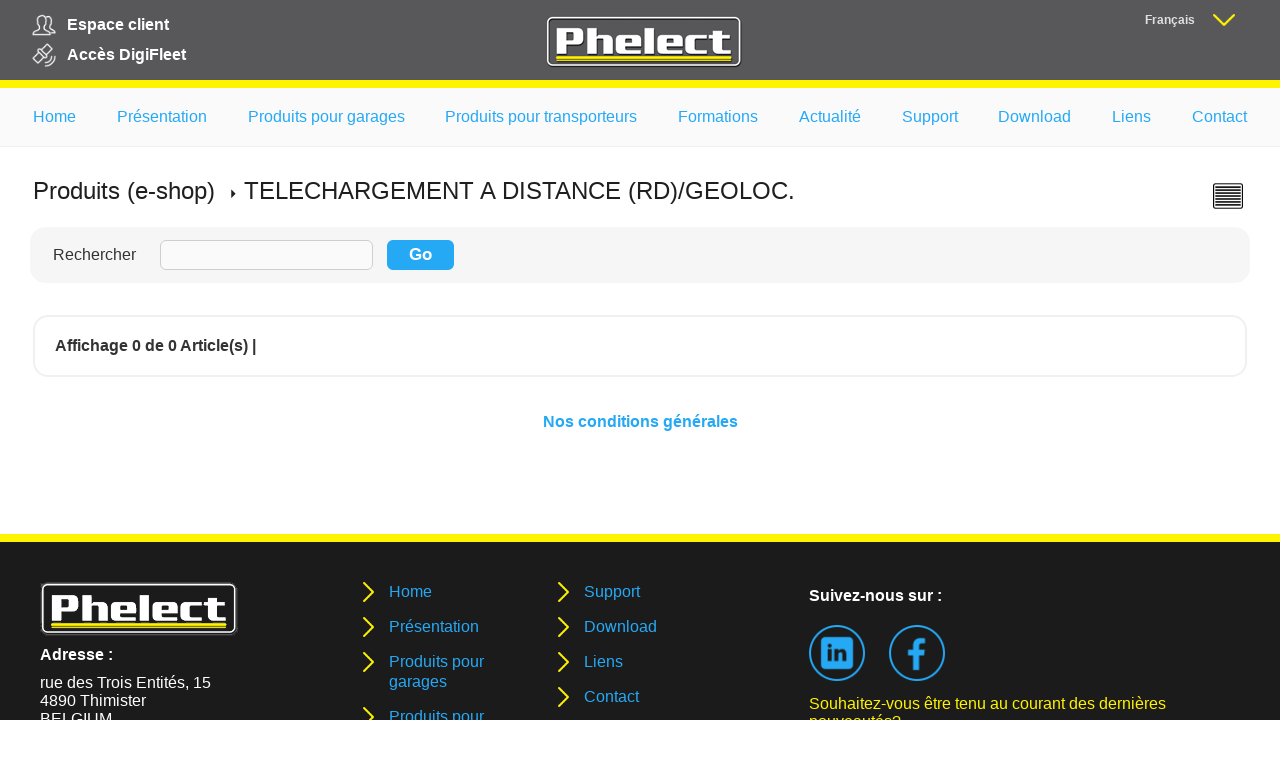

--- FILE ---
content_type: text/html
request_url: http://phelect.be/shop/list.asp?L=fr&LV=big&F=16857&M=0&D=EUR&T1=TELECHARGEMENT%20A%20DISTANCE%20(RD)/GEOLOC.
body_size: 109898
content:

<!-- 3.333-->

<!DOCTYPE HTML PUBLIC "-//W3C//DTD HTML 4.01 Transitional//EN">

<html>
<head>
	<title>
	TELECHARGEMENT A DISTANCE (RD)/GEOLOC. - Catalogue des produits</title>
	
		<META HTTP-EQUIV="Content-Type" CONTENT="text/html; charset=iso-8859-1">
		<META NAME="viewport" content="width=device-width, initial-scale=1.0">
		<META HTTP-EQUIV="last-modified" content="2026-01-16@01:00:59 TMZ" />

		<META NAME="keywords" content="TELECHARGEMENT A DISTANCE (RD)/GEOLOC., shop">
		<META NAME="description" CONTENT="TELECHARGEMENT A DISTANCE (RD)/GEOLOC. - shop : Phelect - La technologie au service du poids lourd.">
	
		<meta name="robots" content="index, follow, all">
		<link rel="stylesheet" TYPE="text/css"  href="../includes/style.css?dt=19-01-26 20:28:54">
		<link rel="stylesheet" TYPE="text/css"  href="../css/style2020.css?ts=19-01-26 20:28:54">
		<link rel="stylesheet" TYPE="text/css"  href="../css/responsive.css?ts=19-01-26 20:28:54">		
		<script src="../js/iciLib.js?dt=19-01-26 20:28:54" type="text/javascript"></script>
		<script type="text/javascript" src="../user/jscripts/jquery-1.12.4.js"></script>
		
    <script src="js/jquery.js" type="text/javascript"></script>
	   <script type="text/javascript">
    <!--

    function iciloadimage(szImageToLoad,szWhereToLoad)
		{
        var img = new Image();
		var rH;
		var rW;
        $(img).load(function () {
            //$(this).css('display', 'none'); // .hide() doesn't work in Safari when the element isn't on the DOM already
            $(this).hide();
            $('#'+szWhereToLoad).removeClass('loading').append(this);
            $(this).fadeIn();
			//rW = $(this).attr('width');
			//rH = $(this).attr('height')
			rW = $(img).width();
			rH = $(img).height();
			if (rW > rH)
				{
				// paysage
					$(this).attr('width', 145);
					$(this).attr('height', rH/(rW/145));
				}
				else
				{
				//portrait
					$(this).attr('height', 109);
					$(this).attr('width', rW/(rH/109));
				}

        }).error(function () {
            // notify the user that the image could not be loaded
        }).attr('src', szImageToLoad);
		
    	};    
    //-->
    </script>	
 
</head>
<script type="text/javascript">
var gaJsHost = (("https:" == document.location.protocol) ? "https://ssl." : "http://www.");
document.write(unescape("%3Cscript src='" + gaJsHost + "google-analytics.com/ga.js' type='text/javascript'%3E%3C/script%3E"));
</script>
<script type="text/javascript">
try {
var pageTracker = _gat._getTracker("UA-9125764-2");
pageTracker._trackPageview();
} catch(err) {}</script><script language=javascript> 

var item;

function menuOverClass(itemName,szClass,ocolor){
item=itemName;
itemName.className = szClass; //class change on mouse over 
itemName.style.backgroundColor = ocolor; //background color change on mouse over 
}
 
function menuOutClass(itemName,szClass,ocolor){
if(item)
itemName.className = szClass;
itemName.style.backgroundColor = ocolor;
}


function imgerror(irl) 
{
obj=document.getElementById(irl);
obj.className="invisible";
}


</script>
<body bottommargin="0" leftmargin="0" marginheight="0" marginwidth="0" rightmargin="0" topmargin="0" bgcolor="#858688">

<table width=100% cellpadding=0 cellspacing=0 border=0>
	<tr>
		<td valign=top width=30% class=GlobalLeft>&nbsp;</td>
		<td valign=top>
		
		
		<center>
		<table border=0 cellpadding=0 cellspacing=0 width=1268 class=MainPageContainer>
			<tr><td colspan=2>
<div class=MainHeader>
	<div class=Content>
		
		<div class=DLeft>
			<div class=MiniMenu>
			<ul>
			<li class=Item><a href="../shop/default.asp?L=fr" target="_self"><div class=Picto><img src="../images/2020/picto_espace_client.png"></div><div class=Title>Espace client</div></a></li>
			<li class=Item><a href="https://digifleet2.fm-track.com/" target="_blank"><div class=Picto><img src="../images/2020/picto_digifleet.png"></div><div class=Title>Accès <strong>Digi</strong>Fleet</div></a></li>
			</ul>
			</div>
		</div>
		<div class=DLogo>
			<a href="default.asp?L=fr" target="_self"><img src="../images/2020/logo.png"></a>
		</div>
		<div class=DRight>
<div class=ChoixLangues>
<table width=100% ><tr><td valign=top width=100%  >
<ul>
	
		<li><a href="/shop/list.asp?L=fr&LV=big&F=16857&M=0&D=EUR&T1=TELECHARGEMENT%20A%20DISTANCE%20(RD)/GEOLOC." target="_self">Fran&ccedil;ais</a></li>
		
		<li><a href="/shop/list.asp?L=nl&LV=big&F=16857&M=0&D=EUR&T1=TELECHARGEMENT%20A%20DISTANCE%20(RD)/GEOLOC." target="_self">Nederlands</a></li>
			
</ul>
</td><td valign=top class=Right  ><div class=Cursor><img src="../images/2020/pictoDown.png"></div></td></tr></table>
</div>

		</div>
	</div>
</div>


<div class="MainMenu ">
	<div class="Content" id="MainMenu" onclick="showMobileMenu()" >
	<div class="Close" onclick="hideMobileMenu();event.stopPropagation();"><img src="../images/2020/picto_close.png"></div>
		<ul>
		<li class="Item Mobile" onclick="toggleMobileMenu()" ><span>Menu</span></li>
		
			<li class="Item"
				
			>
			
					<a  href="default.asp?L=fr" target="_self"><span>Home</span></a>
				
			</li>
		
			<li class="Item"
				
			>
			
						<a  href="../page.asp?L=fr&ctc=3&v=PAGE&txt=Présentation" target="_self"><span>Présentation</span></a>
						
			</li>
		
			<li class="Item"
				
				onmouseover="showShopMenu()";
				onmouseout="hideShopMenu()";
				
			>
			
				<a href="../shop.asp?L=fr&txt=Produits pour garages" target="_self"><span>Produits pour garages</span></a>
				
					<div class="ShopMenuContainer" id="ShopMenuContainer">
					


		<div class="Close" onclick="hideShopMenu();"><img src="../images/2020/picto_close.png"></div>


		

		<div class=MenuRowOver >
			<div class=MenuItemOverGrpEnd>
						
						

							<div class="ProductMenu" id="ProductMenu21383" onmouseover="javascript:document.getElementById('SubProductMenu21383').style.display = 'block';" onmouseout="javascript:document.getElementById('SubProductMenu21383').style.display = 'none';" >
							
							<a href="list.asp?L=fr&amp;LV=big&amp;F=21383&amp;M=0&amp;D=EUR&amp;T1=MATERIEL%20DE%20SCELLEMENT"><span class=TitreMoyen>MATERIEL DE SCELLEMENT</span></a>
								<div class="SubProductMenu" id="SubProductMenu21383" style="display: none;border: 0px solid #ddcece;" onmouseout="javascript:document.getElementById('SubProductMenu21383').style.display = 'none';" >
												<div class=Sub>
												
												</div>
								</div>
							</div>
		
												

						
						
						
						
						
						

							<div class="ProductMenu" id="ProductMenu21384" onmouseover="javascript:document.getElementById('SubProductMenu21384').style.display = 'block';" onmouseout="javascript:document.getElementById('SubProductMenu21384').style.display = 'none';" >
							
							<a href="list.asp?L=fr&amp;LV=big&amp;F=21384&amp;M=0&amp;D=EUR&amp;T1=PLAQUETTES%20ET%20FICHES%20DE%20TRAVAIL"><span class=TitreMoyen>PLAQUETTES ET FICHES DE TRAVAIL</span></a>
								<div class="SubProductMenu" id="SubProductMenu21384" style="display: none;border: 0px solid #ddcece;" onmouseout="javascript:document.getElementById('SubProductMenu21384').style.display = 'none';" >
												<div class=Sub>
												
												</div>
								</div>
							</div>
		
												

						
						
						
						
						
						

							<div class="ProductMenu" id="ProductMenu21385" onmouseover="javascript:document.getElementById('SubProductMenu21385').style.display = 'block';" onmouseout="javascript:document.getElementById('SubProductMenu21385').style.display = 'none';" >
							
							<a href="list.asp?L=fr&amp;LV=big&amp;F=21385&amp;M=0&amp;D=EUR&amp;T1=MATERIEL%20D'INSTALLATION"><span class=TitreMoyen>MATERIEL D'INSTALLATION</span></a>
								<div class="SubProductMenu" id="SubProductMenu21385" style="display: none;border: 0px solid #ddcece;" onmouseout="javascript:document.getElementById('SubProductMenu21385').style.display = 'none';" >
												<div class=Sub>
												
												</div>
								</div>
							</div>
		
												

						
						
						
						
						
						

							<div class="ProductMenu" id="ProductMenu21386" onmouseover="javascript:document.getElementById('SubProductMenu21386').style.display = 'block';" onmouseout="javascript:document.getElementById('SubProductMenu21386').style.display = 'none';" >
							
							<a href="list.asp?L=fr&amp;LV=big&amp;F=21386&amp;M=0&amp;D=EUR&amp;T1=EMETTEURS"><span class=TitreMoyen>EMETTEURS</span></a>
								<div class="SubProductMenu" id="SubProductMenu21386" style="display: none;border: 0px solid #ddcece;" onmouseout="javascript:document.getElementById('SubProductMenu21386').style.display = 'none';" >
												<div class=Sub>
												
													<div class=Item>
													<a href="list.asp?L=fr&amp;F=21386&amp;LV=big&amp;C=21399&amp;M=0&amp;D=EUR&amp;T1=EMETTEURS&amp;T2=EMETTEURS%20KITAS">EMETTEURS KITAS</a>
													</div>
													
													
													<div class=Item>
													<a href="list.asp?L=fr&amp;F=21386&amp;LV=big&amp;C=21400&amp;M=0&amp;D=EUR&amp;T1=EMETTEURS&amp;T2=EMETTEURS%20AVEC%20DOUBLE%20SIGNAL">EMETTEURS AVEC DOUBLE SIGNAL</a>
													</div>
													
													
													<div class=Item>
													<a href="list.asp?L=fr&amp;F=21386&amp;LV=big&amp;C=21401&amp;M=0&amp;D=EUR&amp;T1=EMETTEURS&amp;T2=EMETTEURS%203%20POLES">EMETTEURS 3 POLES</a>
													</div>
													
													
												</div>
								</div>
							</div>
		
												

						
						
						
						
						
						

							<div class="ProductMenu" id="ProductMenu21387" onmouseover="javascript:document.getElementById('SubProductMenu21387').style.display = 'block';" onmouseout="javascript:document.getElementById('SubProductMenu21387').style.display = 'none';" >
							
							<a href="list.asp?L=fr&amp;LV=big&amp;F=21387&amp;M=0&amp;D=EUR&amp;T1=OUTILLAGE%20POUR%20INSTALLATEUR"><span class=TitreMoyen>OUTILLAGE POUR INSTALLATEUR</span></a>
								<div class="SubProductMenu" id="SubProductMenu21387" style="display: none;border: 0px solid #ddcece;" onmouseout="javascript:document.getElementById('SubProductMenu21387').style.display = 'none';" >
												<div class=Sub>
												
													<div class=Item>
													<a href="list.asp?L=fr&amp;F=21387&amp;LV=big&amp;C=21402&amp;M=0&amp;D=EUR&amp;T1=OUTILLAGE%20POUR%20INSTALLATEUR&amp;T2=TESTEUR%20ET%20ACCESSOIRES">TESTEUR ET ACCESSOIRES</a>
													</div>
													
													
													<div class=Item>
													<a href="list.asp?L=fr&amp;F=21387&amp;LV=big&amp;C=21403&amp;M=0&amp;D=EUR&amp;T1=OUTILLAGE%20POUR%20INSTALLATEUR&amp;T2=CABLES%20INTERFACES%20POUR%20OPTIMO²">CABLES INTERFACES POUR OPTIMO²</a>
													</div>
													
													
													<div class=Item>
													<a href="list.asp?L=fr&amp;F=21387&amp;LV=big&amp;C=21404&amp;M=0&amp;D=EUR&amp;T1=OUTILLAGE%20POUR%20INSTALLATEUR&amp;T2=CABLES%20INTERFACES%20POUR%20CD3">CABLES INTERFACES POUR CD3</a>
													</div>
													
													
													<div class=Item>
													<a href="list.asp?L=fr&amp;F=21387&amp;LV=big&amp;C=21405&amp;M=0&amp;D=EUR&amp;T1=OUTILLAGE%20POUR%20INSTALLATEUR&amp;T2=OUTILLAGE%20DE%20SCELLEMENT">OUTILLAGE DE SCELLEMENT</a>
													</div>
													
													
													<div class=Item>
													<a href="list.asp?L=fr&amp;F=21387&amp;LV=big&amp;C=21406&amp;M=0&amp;D=EUR&amp;T1=OUTILLAGE%20POUR%20INSTALLATEUR&amp;T2=DIVERS">DIVERS</a>
													</div>
													
													
												</div>
								</div>
							</div>
		
												

						
						
						
						
						
						

							<div class="ProductMenu" id="ProductMenu21388" onmouseover="javascript:document.getElementById('SubProductMenu21388').style.display = 'block';" onmouseout="javascript:document.getElementById('SubProductMenu21388').style.display = 'none';" >
							
							<a href="list.asp?L=fr&amp;LV=big&amp;F=21388&amp;M=0&amp;D=EUR&amp;T1=TACHYGRAPHES"><span class=TitreMoyen>TACHYGRAPHES</span></a>
								<div class="SubProductMenu" id="SubProductMenu21388" style="display: none;border: 0px solid #ddcece;" onmouseout="javascript:document.getElementById('SubProductMenu21388').style.display = 'none';" >
												<div class=Sub>
												
													<div class=Item>
													<a href="list.asp?L=fr&amp;F=21388&amp;LV=big&amp;C=21407&amp;M=0&amp;D=EUR&amp;T1=TACHYGRAPHES&amp;T2=DIGITAUX%20STONERIDGE">DIGITAUX STONERIDGE</a>
													</div>
													
													
													<div class=Item>
													<a href="list.asp?L=fr&amp;F=21388&amp;LV=big&amp;C=21408&amp;M=0&amp;D=EUR&amp;T1=TACHYGRAPHES&amp;T2=ECHANGES%20ANALOGIQUES">ECHANGES ANALOGIQUES</a>
													</div>
													
													
													<div class=Item>
													<a href="list.asp?L=fr&amp;F=21388&amp;LV=big&amp;C=21409&amp;M=0&amp;D=EUR&amp;T1=TACHYGRAPHES&amp;T2=DIGITAUX%20VDO">DIGITAUX VDO</a>
													</div>
													
													
													<div class=Item>
													<a href="list.asp?L=fr&amp;F=21388&amp;LV=big&amp;C=21410&amp;M=0&amp;D=EUR&amp;T1=TACHYGRAPHES&amp;T2=MISE%20A%20JOUR%20VDO">MISE A JOUR VDO</a>
													</div>
													
													
												</div>
								</div>
							</div>
		
												

						
						
						
						
						
						

							<div class="ProductMenu" id="ProductMenu21389" onmouseover="javascript:document.getElementById('SubProductMenu21389').style.display = 'block';" onmouseout="javascript:document.getElementById('SubProductMenu21389').style.display = 'none';" >
							
							<a href="list.asp?L=fr&amp;LV=big&amp;F=21389&amp;M=0&amp;D=EUR&amp;T1=REMPLACEMENT%20ANALOGIQUE%20/%20DIGITAL"><span class=TitreMoyen>REMPLACEMENT ANALOGIQUE / DIGITAL</span></a>
								<div class="SubProductMenu" id="SubProductMenu21389" style="display: none;border: 0px solid #ddcece;" onmouseout="javascript:document.getElementById('SubProductMenu21389').style.display = 'none';" >
												<div class=Sub>
												
													<div class=Item>
													<a href="list.asp?L=fr&amp;F=21389&amp;LV=big&amp;C=21411&amp;M=0&amp;D=EUR&amp;T1=REMPLACEMENT%20ANALOGIQUE%20/%20DIGITAL&amp;T2=CABLAGE">CABLAGE</a>
													</div>
													
													
												</div>
								</div>
							</div>
		
												

						
						
						
						
						
						

							<div class="ProductMenu" id="ProductMenu21390" onmouseover="javascript:document.getElementById('SubProductMenu21390').style.display = 'block';" onmouseout="javascript:document.getElementById('SubProductMenu21390').style.display = 'none';" >
							
							<a href="list.asp?L=fr&amp;LV=big&amp;F=21390&amp;M=0&amp;D=EUR&amp;T1=SYSTEMES%20DE%20TELECHARGEMENT"><span class=TitreMoyen>SYSTEMES DE TELECHARGEMENT</span></a>
								<div class="SubProductMenu" id="SubProductMenu21390" style="display: none;border: 0px solid #ddcece;" onmouseout="javascript:document.getElementById('SubProductMenu21390').style.display = 'none';" >
												<div class=Sub>
												
													<div class=Item>
													<a href="list.asp?L=fr&amp;F=21390&amp;LV=big&amp;C=21412&amp;M=0&amp;D=EUR&amp;T1=SYSTEMES%20DE%20TELECHARGEMENT&amp;T2=KITS%20COMPLETS">KITS COMPLETS</a>
													</div>
													
													
													<div class=Item>
													<a href="list.asp?L=fr&amp;F=21390&amp;LV=big&amp;C=21413&amp;M=0&amp;D=EUR&amp;T1=SYSTEMES%20DE%20TELECHARGEMENT&amp;T2=HARDWARE">HARDWARE</a>
													</div>
													
													
													<div class=Item>
													<a href="list.asp?L=fr&amp;F=21390&amp;LV=big&amp;C=21414&amp;M=0&amp;D=EUR&amp;T1=SYSTEMES%20DE%20TELECHARGEMENT&amp;T2=LOGICIELS">LOGICIELS</a>
													</div>
													
													
													<div class=Item>
													<a href="list.asp?L=fr&amp;F=21390&amp;LV=big&amp;C=21415&amp;M=0&amp;D=EUR&amp;T1=SYSTEMES%20DE%20TELECHARGEMENT&amp;T2=ABONNEMENTS%20DIGISAVE/DIGIDEPOT">ABONNEMENTS DIGISAVE/DIGIDEPOT</a>
													</div>
													
													
												</div>
								</div>
							</div>
		
												

						
						
						
						
						
						

							<div class="ProductMenu" id="ProductMenu21391" onmouseover="javascript:document.getElementById('SubProductMenu21391').style.display = 'block';" onmouseout="javascript:document.getElementById('SubProductMenu21391').style.display = 'none';" >
							
							<a href="list.asp?L=fr&amp;LV=big&amp;F=21391&amp;M=0&amp;D=EUR&amp;T1=TELECHARGEMENT%20A%20DISTANCE%20(RD)/GEOLOC."><span class=TitreMoyen>TELECHARGEMENT A DISTANCE (RD)/GEOLOC.</span></a>
								<div class="SubProductMenu" id="SubProductMenu21391" style="display: none;border: 0px solid #ddcece;" onmouseout="javascript:document.getElementById('SubProductMenu21391').style.display = 'none';" >
												<div class=Sub>
												
													<div class=Item>
													<a href="list.asp?L=fr&amp;F=21391&amp;LV=big&amp;C=21416&amp;M=0&amp;D=EUR&amp;T1=TELECHARGEMENT%20A%20DISTANCE%20(RD)/GEOLOC.&amp;T2=SYSTEME%20RD/GEOLOCALISATION">SYSTEME RD/GEOLOCALISATION</a>
													</div>
													
													
													<div class=Item>
													<a href="list.asp?L=fr&amp;F=21391&amp;LV=big&amp;C=21417&amp;M=0&amp;D=EUR&amp;T1=TELECHARGEMENT%20A%20DISTANCE%20(RD)/GEOLOC.&amp;T2=ABONNEMENTS%20RD/GEOLOCALISATION">ABONNEMENTS RD/GEOLOCALISATION</a>
													</div>
													
													
												</div>
								</div>
							</div>
		
												

						
						
						
						
						
						

							<div class="ProductMenu" id="ProductMenu21392" onmouseover="javascript:document.getElementById('SubProductMenu21392').style.display = 'block';" onmouseout="javascript:document.getElementById('SubProductMenu21392').style.display = 'none';" >
							
							<a href="list.asp?L=fr&amp;LV=big&amp;F=21392&amp;M=0&amp;D=EUR&amp;T1=ROULEAUX%20ET%20DISQUES%20PAPIER"><span class=TitreMoyen>ROULEAUX ET DISQUES PAPIER</span></a>
								<div class="SubProductMenu" id="SubProductMenu21392" style="display: none;border: 0px solid #ddcece;" onmouseout="javascript:document.getElementById('SubProductMenu21392').style.display = 'none';" >
												<div class=Sub>
												
												</div>
								</div>
							</div>
		
												

						
						
						
						
						
						

							<div class="ProductMenu" id="ProductMenu21393" onmouseover="javascript:document.getElementById('SubProductMenu21393').style.display = 'block';" onmouseout="javascript:document.getElementById('SubProductMenu21393').style.display = 'none';" >
							
							<a href="list.asp?L=fr&amp;LV=big&amp;F=21393&amp;M=0&amp;D=EUR&amp;T1=MATERIEL%20DE%20FORMATION"><span class=TitreMoyen>MATERIEL DE FORMATION</span></a>
								<div class="SubProductMenu" id="SubProductMenu21393" style="display: none;border: 0px solid #ddcece;" onmouseout="javascript:document.getElementById('SubProductMenu21393').style.display = 'none';" >
												<div class=Sub>
												
													<div class=Item>
													<a href="list.asp?L=fr&amp;F=21393&amp;LV=big&amp;C=21419&amp;M=0&amp;D=EUR&amp;T1=MATERIEL%20DE%20FORMATION&amp;T2=COFFRES%20DE%20FORMATION">COFFRES DE FORMATION</a>
													</div>
													
													
													<div class=Item>
													<a href="list.asp?L=fr&amp;F=21393&amp;LV=big&amp;C=21420&amp;M=0&amp;D=EUR&amp;T1=MATERIEL%20DE%20FORMATION&amp;T2=CARTES%20AVEC%20CLEF%20TEST">CARTES AVEC CLEF TEST</a>
													</div>
													
													
												</div>
								</div>
							</div>
		
												

						
						
						
						
						
						

							<div class="ProductMenu" id="ProductMenu21394" onmouseover="javascript:document.getElementById('SubProductMenu21394').style.display = 'block';" onmouseout="javascript:document.getElementById('SubProductMenu21394').style.display = 'none';" >
							
							<a href="list.asp?L=fr&amp;LV=big&amp;F=21394&amp;M=0&amp;D=EUR&amp;T1=SYSTEME%20DE%20PEAGE%20SATELLIC"><span class=TitreMoyen>SYSTEME DE PEAGE SATELLIC</span></a>
								<div class="SubProductMenu" id="SubProductMenu21394" style="display: none;border: 0px solid #ddcece;" onmouseout="javascript:document.getElementById('SubProductMenu21394').style.display = 'none';" >
												<div class=Sub>
												
												</div>
								</div>
							</div>
		
												

						
						
						
						
						
						

							<div class="ProductMenu" id="ProductMenu21395" onmouseover="javascript:document.getElementById('SubProductMenu21395').style.display = 'block';" onmouseout="javascript:document.getElementById('SubProductMenu21395').style.display = 'none';" >
							
							<a href="list.asp?L=fr&amp;LV=big&amp;F=21395&amp;M=0&amp;D=EUR&amp;T1=CAMERAS%20DIGIVIEW"><span class=TitreMoyen>CAMERAS DIGIVIEW</span></a>
								<div class="SubProductMenu" id="SubProductMenu21395" style="display: none;border: 0px solid #ddcece;" onmouseout="javascript:document.getElementById('SubProductMenu21395').style.display = 'none';" >
												<div class=Sub>
												
												</div>
								</div>
							</div>
		
												

						
						
						
						
						
						
						
			
			
			</div>
		</div>
		
		
					</div>
				
			</li>
		
			<li class="Item"
				
			>
			
					<a  href="../list.asp?L=fr&ctc=55&v=LIST&txt=Produits pour transporteurs" target="_self"><span>Produits pour transporteurs</span></a>
					
			</li>
		
			<li class="Item"
				
			>
			
						<a  href="../page.asp?L=fr&ctc=32&v=PAGE&txt=Formations" target="_self"><span>Formations</span></a>
						
			</li>
		
			<li class="Item"
				
			>
			
					<a  href="../list.asp?L=fr&ctc=2&v=LIST&txt=Actualité" target="_self"><span>Actualité</span></a>
					
			</li>
		
			<li class="Item"
				
			>
			
						<a  href="../page.asp?L=fr&ctc=37&v=PAGE&txt=Support" target="_self"><span>Support</span></a>
						
			</li>
		
			<li class="Item"
				
			>
			
				<a href="../list-intro.asp?L=fr&ctc=34&v=LIST&txt=Download" target="_self"><span>Download</span></a>
				
					<div class="ShopMenuContainer" id="ShopMenuContainer">
					


		<div class="Close" onclick="hideShopMenu();"><img src="../images/2020/picto_close.png"></div>


		

		<div class=MenuRowOver >
			<div class=MenuItemOverGrpEnd>
						
						

							<div class="ProductMenu" id="ProductMenu21383" onmouseover="javascript:document.getElementById('SubProductMenu21383').style.display = 'block';" onmouseout="javascript:document.getElementById('SubProductMenu21383').style.display = 'none';" >
							
							<a href="list.asp?L=fr&amp;LV=big&amp;F=21383&amp;M=0&amp;D=EUR&amp;T1=MATERIEL%20DE%20SCELLEMENT"><span class=TitreMoyen>MATERIEL DE SCELLEMENT</span></a>
								<div class="SubProductMenu" id="SubProductMenu21383" style="display: none;border: 0px solid #ddcece;" onmouseout="javascript:document.getElementById('SubProductMenu21383').style.display = 'none';" >
												<div class=Sub>
												
												</div>
								</div>
							</div>
		
												

						
						
						
						
						
						

							<div class="ProductMenu" id="ProductMenu21384" onmouseover="javascript:document.getElementById('SubProductMenu21384').style.display = 'block';" onmouseout="javascript:document.getElementById('SubProductMenu21384').style.display = 'none';" >
							
							<a href="list.asp?L=fr&amp;LV=big&amp;F=21384&amp;M=0&amp;D=EUR&amp;T1=PLAQUETTES%20ET%20FICHES%20DE%20TRAVAIL"><span class=TitreMoyen>PLAQUETTES ET FICHES DE TRAVAIL</span></a>
								<div class="SubProductMenu" id="SubProductMenu21384" style="display: none;border: 0px solid #ddcece;" onmouseout="javascript:document.getElementById('SubProductMenu21384').style.display = 'none';" >
												<div class=Sub>
												
												</div>
								</div>
							</div>
		
												

						
						
						
						
						
						

							<div class="ProductMenu" id="ProductMenu21385" onmouseover="javascript:document.getElementById('SubProductMenu21385').style.display = 'block';" onmouseout="javascript:document.getElementById('SubProductMenu21385').style.display = 'none';" >
							
							<a href="list.asp?L=fr&amp;LV=big&amp;F=21385&amp;M=0&amp;D=EUR&amp;T1=MATERIEL%20D'INSTALLATION"><span class=TitreMoyen>MATERIEL D'INSTALLATION</span></a>
								<div class="SubProductMenu" id="SubProductMenu21385" style="display: none;border: 0px solid #ddcece;" onmouseout="javascript:document.getElementById('SubProductMenu21385').style.display = 'none';" >
												<div class=Sub>
												
												</div>
								</div>
							</div>
		
												

						
						
						
						
						
						

							<div class="ProductMenu" id="ProductMenu21386" onmouseover="javascript:document.getElementById('SubProductMenu21386').style.display = 'block';" onmouseout="javascript:document.getElementById('SubProductMenu21386').style.display = 'none';" >
							
							<a href="list.asp?L=fr&amp;LV=big&amp;F=21386&amp;M=0&amp;D=EUR&amp;T1=EMETTEURS"><span class=TitreMoyen>EMETTEURS</span></a>
								<div class="SubProductMenu" id="SubProductMenu21386" style="display: none;border: 0px solid #ddcece;" onmouseout="javascript:document.getElementById('SubProductMenu21386').style.display = 'none';" >
												<div class=Sub>
												
													<div class=Item>
													<a href="list.asp?L=fr&amp;F=21386&amp;LV=big&amp;C=21399&amp;M=0&amp;D=EUR&amp;T1=EMETTEURS&amp;T2=EMETTEURS%20KITAS">EMETTEURS KITAS</a>
													</div>
													
													
													<div class=Item>
													<a href="list.asp?L=fr&amp;F=21386&amp;LV=big&amp;C=21400&amp;M=0&amp;D=EUR&amp;T1=EMETTEURS&amp;T2=EMETTEURS%20AVEC%20DOUBLE%20SIGNAL">EMETTEURS AVEC DOUBLE SIGNAL</a>
													</div>
													
													
													<div class=Item>
													<a href="list.asp?L=fr&amp;F=21386&amp;LV=big&amp;C=21401&amp;M=0&amp;D=EUR&amp;T1=EMETTEURS&amp;T2=EMETTEURS%203%20POLES">EMETTEURS 3 POLES</a>
													</div>
													
													
												</div>
								</div>
							</div>
		
												

						
						
						
						
						
						

							<div class="ProductMenu" id="ProductMenu21387" onmouseover="javascript:document.getElementById('SubProductMenu21387').style.display = 'block';" onmouseout="javascript:document.getElementById('SubProductMenu21387').style.display = 'none';" >
							
							<a href="list.asp?L=fr&amp;LV=big&amp;F=21387&amp;M=0&amp;D=EUR&amp;T1=OUTILLAGE%20POUR%20INSTALLATEUR"><span class=TitreMoyen>OUTILLAGE POUR INSTALLATEUR</span></a>
								<div class="SubProductMenu" id="SubProductMenu21387" style="display: none;border: 0px solid #ddcece;" onmouseout="javascript:document.getElementById('SubProductMenu21387').style.display = 'none';" >
												<div class=Sub>
												
													<div class=Item>
													<a href="list.asp?L=fr&amp;F=21387&amp;LV=big&amp;C=21402&amp;M=0&amp;D=EUR&amp;T1=OUTILLAGE%20POUR%20INSTALLATEUR&amp;T2=TESTEUR%20ET%20ACCESSOIRES">TESTEUR ET ACCESSOIRES</a>
													</div>
													
													
													<div class=Item>
													<a href="list.asp?L=fr&amp;F=21387&amp;LV=big&amp;C=21403&amp;M=0&amp;D=EUR&amp;T1=OUTILLAGE%20POUR%20INSTALLATEUR&amp;T2=CABLES%20INTERFACES%20POUR%20OPTIMO²">CABLES INTERFACES POUR OPTIMO²</a>
													</div>
													
													
													<div class=Item>
													<a href="list.asp?L=fr&amp;F=21387&amp;LV=big&amp;C=21404&amp;M=0&amp;D=EUR&amp;T1=OUTILLAGE%20POUR%20INSTALLATEUR&amp;T2=CABLES%20INTERFACES%20POUR%20CD3">CABLES INTERFACES POUR CD3</a>
													</div>
													
													
													<div class=Item>
													<a href="list.asp?L=fr&amp;F=21387&amp;LV=big&amp;C=21405&amp;M=0&amp;D=EUR&amp;T1=OUTILLAGE%20POUR%20INSTALLATEUR&amp;T2=OUTILLAGE%20DE%20SCELLEMENT">OUTILLAGE DE SCELLEMENT</a>
													</div>
													
													
													<div class=Item>
													<a href="list.asp?L=fr&amp;F=21387&amp;LV=big&amp;C=21406&amp;M=0&amp;D=EUR&amp;T1=OUTILLAGE%20POUR%20INSTALLATEUR&amp;T2=DIVERS">DIVERS</a>
													</div>
													
													
												</div>
								</div>
							</div>
		
												

						
						
						
						
						
						

							<div class="ProductMenu" id="ProductMenu21388" onmouseover="javascript:document.getElementById('SubProductMenu21388').style.display = 'block';" onmouseout="javascript:document.getElementById('SubProductMenu21388').style.display = 'none';" >
							
							<a href="list.asp?L=fr&amp;LV=big&amp;F=21388&amp;M=0&amp;D=EUR&amp;T1=TACHYGRAPHES"><span class=TitreMoyen>TACHYGRAPHES</span></a>
								<div class="SubProductMenu" id="SubProductMenu21388" style="display: none;border: 0px solid #ddcece;" onmouseout="javascript:document.getElementById('SubProductMenu21388').style.display = 'none';" >
												<div class=Sub>
												
													<div class=Item>
													<a href="list.asp?L=fr&amp;F=21388&amp;LV=big&amp;C=21407&amp;M=0&amp;D=EUR&amp;T1=TACHYGRAPHES&amp;T2=DIGITAUX%20STONERIDGE">DIGITAUX STONERIDGE</a>
													</div>
													
													
													<div class=Item>
													<a href="list.asp?L=fr&amp;F=21388&amp;LV=big&amp;C=21408&amp;M=0&amp;D=EUR&amp;T1=TACHYGRAPHES&amp;T2=ECHANGES%20ANALOGIQUES">ECHANGES ANALOGIQUES</a>
													</div>
													
													
													<div class=Item>
													<a href="list.asp?L=fr&amp;F=21388&amp;LV=big&amp;C=21409&amp;M=0&amp;D=EUR&amp;T1=TACHYGRAPHES&amp;T2=DIGITAUX%20VDO">DIGITAUX VDO</a>
													</div>
													
													
													<div class=Item>
													<a href="list.asp?L=fr&amp;F=21388&amp;LV=big&amp;C=21410&amp;M=0&amp;D=EUR&amp;T1=TACHYGRAPHES&amp;T2=MISE%20A%20JOUR%20VDO">MISE A JOUR VDO</a>
													</div>
													
													
												</div>
								</div>
							</div>
		
												

						
						
						
						
						
						

							<div class="ProductMenu" id="ProductMenu21389" onmouseover="javascript:document.getElementById('SubProductMenu21389').style.display = 'block';" onmouseout="javascript:document.getElementById('SubProductMenu21389').style.display = 'none';" >
							
							<a href="list.asp?L=fr&amp;LV=big&amp;F=21389&amp;M=0&amp;D=EUR&amp;T1=REMPLACEMENT%20ANALOGIQUE%20/%20DIGITAL"><span class=TitreMoyen>REMPLACEMENT ANALOGIQUE / DIGITAL</span></a>
								<div class="SubProductMenu" id="SubProductMenu21389" style="display: none;border: 0px solid #ddcece;" onmouseout="javascript:document.getElementById('SubProductMenu21389').style.display = 'none';" >
												<div class=Sub>
												
													<div class=Item>
													<a href="list.asp?L=fr&amp;F=21389&amp;LV=big&amp;C=21411&amp;M=0&amp;D=EUR&amp;T1=REMPLACEMENT%20ANALOGIQUE%20/%20DIGITAL&amp;T2=CABLAGE">CABLAGE</a>
													</div>
													
													
												</div>
								</div>
							</div>
		
												

						
						
						
						
						
						

							<div class="ProductMenu" id="ProductMenu21390" onmouseover="javascript:document.getElementById('SubProductMenu21390').style.display = 'block';" onmouseout="javascript:document.getElementById('SubProductMenu21390').style.display = 'none';" >
							
							<a href="list.asp?L=fr&amp;LV=big&amp;F=21390&amp;M=0&amp;D=EUR&amp;T1=SYSTEMES%20DE%20TELECHARGEMENT"><span class=TitreMoyen>SYSTEMES DE TELECHARGEMENT</span></a>
								<div class="SubProductMenu" id="SubProductMenu21390" style="display: none;border: 0px solid #ddcece;" onmouseout="javascript:document.getElementById('SubProductMenu21390').style.display = 'none';" >
												<div class=Sub>
												
													<div class=Item>
													<a href="list.asp?L=fr&amp;F=21390&amp;LV=big&amp;C=21412&amp;M=0&amp;D=EUR&amp;T1=SYSTEMES%20DE%20TELECHARGEMENT&amp;T2=KITS%20COMPLETS">KITS COMPLETS</a>
													</div>
													
													
													<div class=Item>
													<a href="list.asp?L=fr&amp;F=21390&amp;LV=big&amp;C=21413&amp;M=0&amp;D=EUR&amp;T1=SYSTEMES%20DE%20TELECHARGEMENT&amp;T2=HARDWARE">HARDWARE</a>
													</div>
													
													
													<div class=Item>
													<a href="list.asp?L=fr&amp;F=21390&amp;LV=big&amp;C=21414&amp;M=0&amp;D=EUR&amp;T1=SYSTEMES%20DE%20TELECHARGEMENT&amp;T2=LOGICIELS">LOGICIELS</a>
													</div>
													
													
													<div class=Item>
													<a href="list.asp?L=fr&amp;F=21390&amp;LV=big&amp;C=21415&amp;M=0&amp;D=EUR&amp;T1=SYSTEMES%20DE%20TELECHARGEMENT&amp;T2=ABONNEMENTS%20DIGISAVE/DIGIDEPOT">ABONNEMENTS DIGISAVE/DIGIDEPOT</a>
													</div>
													
													
												</div>
								</div>
							</div>
		
												

						
						
						
						
						
						

							<div class="ProductMenu" id="ProductMenu21391" onmouseover="javascript:document.getElementById('SubProductMenu21391').style.display = 'block';" onmouseout="javascript:document.getElementById('SubProductMenu21391').style.display = 'none';" >
							
							<a href="list.asp?L=fr&amp;LV=big&amp;F=21391&amp;M=0&amp;D=EUR&amp;T1=TELECHARGEMENT%20A%20DISTANCE%20(RD)/GEOLOC."><span class=TitreMoyen>TELECHARGEMENT A DISTANCE (RD)/GEOLOC.</span></a>
								<div class="SubProductMenu" id="SubProductMenu21391" style="display: none;border: 0px solid #ddcece;" onmouseout="javascript:document.getElementById('SubProductMenu21391').style.display = 'none';" >
												<div class=Sub>
												
													<div class=Item>
													<a href="list.asp?L=fr&amp;F=21391&amp;LV=big&amp;C=21416&amp;M=0&amp;D=EUR&amp;T1=TELECHARGEMENT%20A%20DISTANCE%20(RD)/GEOLOC.&amp;T2=SYSTEME%20RD/GEOLOCALISATION">SYSTEME RD/GEOLOCALISATION</a>
													</div>
													
													
													<div class=Item>
													<a href="list.asp?L=fr&amp;F=21391&amp;LV=big&amp;C=21417&amp;M=0&amp;D=EUR&amp;T1=TELECHARGEMENT%20A%20DISTANCE%20(RD)/GEOLOC.&amp;T2=ABONNEMENTS%20RD/GEOLOCALISATION">ABONNEMENTS RD/GEOLOCALISATION</a>
													</div>
													
													
												</div>
								</div>
							</div>
		
												

						
						
						
						
						
						

							<div class="ProductMenu" id="ProductMenu21392" onmouseover="javascript:document.getElementById('SubProductMenu21392').style.display = 'block';" onmouseout="javascript:document.getElementById('SubProductMenu21392').style.display = 'none';" >
							
							<a href="list.asp?L=fr&amp;LV=big&amp;F=21392&amp;M=0&amp;D=EUR&amp;T1=ROULEAUX%20ET%20DISQUES%20PAPIER"><span class=TitreMoyen>ROULEAUX ET DISQUES PAPIER</span></a>
								<div class="SubProductMenu" id="SubProductMenu21392" style="display: none;border: 0px solid #ddcece;" onmouseout="javascript:document.getElementById('SubProductMenu21392').style.display = 'none';" >
												<div class=Sub>
												
												</div>
								</div>
							</div>
		
												

						
						
						
						
						
						

							<div class="ProductMenu" id="ProductMenu21393" onmouseover="javascript:document.getElementById('SubProductMenu21393').style.display = 'block';" onmouseout="javascript:document.getElementById('SubProductMenu21393').style.display = 'none';" >
							
							<a href="list.asp?L=fr&amp;LV=big&amp;F=21393&amp;M=0&amp;D=EUR&amp;T1=MATERIEL%20DE%20FORMATION"><span class=TitreMoyen>MATERIEL DE FORMATION</span></a>
								<div class="SubProductMenu" id="SubProductMenu21393" style="display: none;border: 0px solid #ddcece;" onmouseout="javascript:document.getElementById('SubProductMenu21393').style.display = 'none';" >
												<div class=Sub>
												
													<div class=Item>
													<a href="list.asp?L=fr&amp;F=21393&amp;LV=big&amp;C=21419&amp;M=0&amp;D=EUR&amp;T1=MATERIEL%20DE%20FORMATION&amp;T2=COFFRES%20DE%20FORMATION">COFFRES DE FORMATION</a>
													</div>
													
													
													<div class=Item>
													<a href="list.asp?L=fr&amp;F=21393&amp;LV=big&amp;C=21420&amp;M=0&amp;D=EUR&amp;T1=MATERIEL%20DE%20FORMATION&amp;T2=CARTES%20AVEC%20CLEF%20TEST">CARTES AVEC CLEF TEST</a>
													</div>
													
													
												</div>
								</div>
							</div>
		
												

						
						
						
						
						
						

							<div class="ProductMenu" id="ProductMenu21394" onmouseover="javascript:document.getElementById('SubProductMenu21394').style.display = 'block';" onmouseout="javascript:document.getElementById('SubProductMenu21394').style.display = 'none';" >
							
							<a href="list.asp?L=fr&amp;LV=big&amp;F=21394&amp;M=0&amp;D=EUR&amp;T1=SYSTEME%20DE%20PEAGE%20SATELLIC"><span class=TitreMoyen>SYSTEME DE PEAGE SATELLIC</span></a>
								<div class="SubProductMenu" id="SubProductMenu21394" style="display: none;border: 0px solid #ddcece;" onmouseout="javascript:document.getElementById('SubProductMenu21394').style.display = 'none';" >
												<div class=Sub>
												
												</div>
								</div>
							</div>
		
												

						
						
						
						
						
						

							<div class="ProductMenu" id="ProductMenu21395" onmouseover="javascript:document.getElementById('SubProductMenu21395').style.display = 'block';" onmouseout="javascript:document.getElementById('SubProductMenu21395').style.display = 'none';" >
							
							<a href="list.asp?L=fr&amp;LV=big&amp;F=21395&amp;M=0&amp;D=EUR&amp;T1=CAMERAS%20DIGIVIEW"><span class=TitreMoyen>CAMERAS DIGIVIEW</span></a>
								<div class="SubProductMenu" id="SubProductMenu21395" style="display: none;border: 0px solid #ddcece;" onmouseout="javascript:document.getElementById('SubProductMenu21395').style.display = 'none';" >
												<div class=Sub>
												
												</div>
								</div>
							</div>
		
												

						
						
						
						
						
						
						
			
			
			</div>
		</div>
		
		
					</div>
				
			</li>
		
			<li class="Item"
				
			>
			
						<a  href="../page.asp?L=fr&ctc=36&v=PAGE&txt=Liens" target="_self"><span>Liens</span></a>
						
			</li>
		
			<li class="Item"
				
			>
			
				<a href="../contact.asp?L=fr&txt=Contact" target="_self"><span>Contact</span></a>
				
					<div class="ShopMenuContainer" id="ShopMenuContainer">
					


		<div class="Close" onclick="hideShopMenu();"><img src="../images/2020/picto_close.png"></div>


		

		<div class=MenuRowOver >
			<div class=MenuItemOverGrpEnd>
						
						

							<div class="ProductMenu" id="ProductMenu21383" onmouseover="javascript:document.getElementById('SubProductMenu21383').style.display = 'block';" onmouseout="javascript:document.getElementById('SubProductMenu21383').style.display = 'none';" >
							
							<a href="list.asp?L=fr&amp;LV=big&amp;F=21383&amp;M=0&amp;D=EUR&amp;T1=MATERIEL%20DE%20SCELLEMENT"><span class=TitreMoyen>MATERIEL DE SCELLEMENT</span></a>
								<div class="SubProductMenu" id="SubProductMenu21383" style="display: none;border: 0px solid #ddcece;" onmouseout="javascript:document.getElementById('SubProductMenu21383').style.display = 'none';" >
												<div class=Sub>
												
												</div>
								</div>
							</div>
		
												

						
						
						
						
						
						

							<div class="ProductMenu" id="ProductMenu21384" onmouseover="javascript:document.getElementById('SubProductMenu21384').style.display = 'block';" onmouseout="javascript:document.getElementById('SubProductMenu21384').style.display = 'none';" >
							
							<a href="list.asp?L=fr&amp;LV=big&amp;F=21384&amp;M=0&amp;D=EUR&amp;T1=PLAQUETTES%20ET%20FICHES%20DE%20TRAVAIL"><span class=TitreMoyen>PLAQUETTES ET FICHES DE TRAVAIL</span></a>
								<div class="SubProductMenu" id="SubProductMenu21384" style="display: none;border: 0px solid #ddcece;" onmouseout="javascript:document.getElementById('SubProductMenu21384').style.display = 'none';" >
												<div class=Sub>
												
												</div>
								</div>
							</div>
		
												

						
						
						
						
						
						

							<div class="ProductMenu" id="ProductMenu21385" onmouseover="javascript:document.getElementById('SubProductMenu21385').style.display = 'block';" onmouseout="javascript:document.getElementById('SubProductMenu21385').style.display = 'none';" >
							
							<a href="list.asp?L=fr&amp;LV=big&amp;F=21385&amp;M=0&amp;D=EUR&amp;T1=MATERIEL%20D'INSTALLATION"><span class=TitreMoyen>MATERIEL D'INSTALLATION</span></a>
								<div class="SubProductMenu" id="SubProductMenu21385" style="display: none;border: 0px solid #ddcece;" onmouseout="javascript:document.getElementById('SubProductMenu21385').style.display = 'none';" >
												<div class=Sub>
												
												</div>
								</div>
							</div>
		
												

						
						
						
						
						
						

							<div class="ProductMenu" id="ProductMenu21386" onmouseover="javascript:document.getElementById('SubProductMenu21386').style.display = 'block';" onmouseout="javascript:document.getElementById('SubProductMenu21386').style.display = 'none';" >
							
							<a href="list.asp?L=fr&amp;LV=big&amp;F=21386&amp;M=0&amp;D=EUR&amp;T1=EMETTEURS"><span class=TitreMoyen>EMETTEURS</span></a>
								<div class="SubProductMenu" id="SubProductMenu21386" style="display: none;border: 0px solid #ddcece;" onmouseout="javascript:document.getElementById('SubProductMenu21386').style.display = 'none';" >
												<div class=Sub>
												
													<div class=Item>
													<a href="list.asp?L=fr&amp;F=21386&amp;LV=big&amp;C=21399&amp;M=0&amp;D=EUR&amp;T1=EMETTEURS&amp;T2=EMETTEURS%20KITAS">EMETTEURS KITAS</a>
													</div>
													
													
													<div class=Item>
													<a href="list.asp?L=fr&amp;F=21386&amp;LV=big&amp;C=21400&amp;M=0&amp;D=EUR&amp;T1=EMETTEURS&amp;T2=EMETTEURS%20AVEC%20DOUBLE%20SIGNAL">EMETTEURS AVEC DOUBLE SIGNAL</a>
													</div>
													
													
													<div class=Item>
													<a href="list.asp?L=fr&amp;F=21386&amp;LV=big&amp;C=21401&amp;M=0&amp;D=EUR&amp;T1=EMETTEURS&amp;T2=EMETTEURS%203%20POLES">EMETTEURS 3 POLES</a>
													</div>
													
													
												</div>
								</div>
							</div>
		
												

						
						
						
						
						
						

							<div class="ProductMenu" id="ProductMenu21387" onmouseover="javascript:document.getElementById('SubProductMenu21387').style.display = 'block';" onmouseout="javascript:document.getElementById('SubProductMenu21387').style.display = 'none';" >
							
							<a href="list.asp?L=fr&amp;LV=big&amp;F=21387&amp;M=0&amp;D=EUR&amp;T1=OUTILLAGE%20POUR%20INSTALLATEUR"><span class=TitreMoyen>OUTILLAGE POUR INSTALLATEUR</span></a>
								<div class="SubProductMenu" id="SubProductMenu21387" style="display: none;border: 0px solid #ddcece;" onmouseout="javascript:document.getElementById('SubProductMenu21387').style.display = 'none';" >
												<div class=Sub>
												
													<div class=Item>
													<a href="list.asp?L=fr&amp;F=21387&amp;LV=big&amp;C=21402&amp;M=0&amp;D=EUR&amp;T1=OUTILLAGE%20POUR%20INSTALLATEUR&amp;T2=TESTEUR%20ET%20ACCESSOIRES">TESTEUR ET ACCESSOIRES</a>
													</div>
													
													
													<div class=Item>
													<a href="list.asp?L=fr&amp;F=21387&amp;LV=big&amp;C=21403&amp;M=0&amp;D=EUR&amp;T1=OUTILLAGE%20POUR%20INSTALLATEUR&amp;T2=CABLES%20INTERFACES%20POUR%20OPTIMO²">CABLES INTERFACES POUR OPTIMO²</a>
													</div>
													
													
													<div class=Item>
													<a href="list.asp?L=fr&amp;F=21387&amp;LV=big&amp;C=21404&amp;M=0&amp;D=EUR&amp;T1=OUTILLAGE%20POUR%20INSTALLATEUR&amp;T2=CABLES%20INTERFACES%20POUR%20CD3">CABLES INTERFACES POUR CD3</a>
													</div>
													
													
													<div class=Item>
													<a href="list.asp?L=fr&amp;F=21387&amp;LV=big&amp;C=21405&amp;M=0&amp;D=EUR&amp;T1=OUTILLAGE%20POUR%20INSTALLATEUR&amp;T2=OUTILLAGE%20DE%20SCELLEMENT">OUTILLAGE DE SCELLEMENT</a>
													</div>
													
													
													<div class=Item>
													<a href="list.asp?L=fr&amp;F=21387&amp;LV=big&amp;C=21406&amp;M=0&amp;D=EUR&amp;T1=OUTILLAGE%20POUR%20INSTALLATEUR&amp;T2=DIVERS">DIVERS</a>
													</div>
													
													
												</div>
								</div>
							</div>
		
												

						
						
						
						
						
						

							<div class="ProductMenu" id="ProductMenu21388" onmouseover="javascript:document.getElementById('SubProductMenu21388').style.display = 'block';" onmouseout="javascript:document.getElementById('SubProductMenu21388').style.display = 'none';" >
							
							<a href="list.asp?L=fr&amp;LV=big&amp;F=21388&amp;M=0&amp;D=EUR&amp;T1=TACHYGRAPHES"><span class=TitreMoyen>TACHYGRAPHES</span></a>
								<div class="SubProductMenu" id="SubProductMenu21388" style="display: none;border: 0px solid #ddcece;" onmouseout="javascript:document.getElementById('SubProductMenu21388').style.display = 'none';" >
												<div class=Sub>
												
													<div class=Item>
													<a href="list.asp?L=fr&amp;F=21388&amp;LV=big&amp;C=21407&amp;M=0&amp;D=EUR&amp;T1=TACHYGRAPHES&amp;T2=DIGITAUX%20STONERIDGE">DIGITAUX STONERIDGE</a>
													</div>
													
													
													<div class=Item>
													<a href="list.asp?L=fr&amp;F=21388&amp;LV=big&amp;C=21408&amp;M=0&amp;D=EUR&amp;T1=TACHYGRAPHES&amp;T2=ECHANGES%20ANALOGIQUES">ECHANGES ANALOGIQUES</a>
													</div>
													
													
													<div class=Item>
													<a href="list.asp?L=fr&amp;F=21388&amp;LV=big&amp;C=21409&amp;M=0&amp;D=EUR&amp;T1=TACHYGRAPHES&amp;T2=DIGITAUX%20VDO">DIGITAUX VDO</a>
													</div>
													
													
													<div class=Item>
													<a href="list.asp?L=fr&amp;F=21388&amp;LV=big&amp;C=21410&amp;M=0&amp;D=EUR&amp;T1=TACHYGRAPHES&amp;T2=MISE%20A%20JOUR%20VDO">MISE A JOUR VDO</a>
													</div>
													
													
												</div>
								</div>
							</div>
		
												

						
						
						
						
						
						

							<div class="ProductMenu" id="ProductMenu21389" onmouseover="javascript:document.getElementById('SubProductMenu21389').style.display = 'block';" onmouseout="javascript:document.getElementById('SubProductMenu21389').style.display = 'none';" >
							
							<a href="list.asp?L=fr&amp;LV=big&amp;F=21389&amp;M=0&amp;D=EUR&amp;T1=REMPLACEMENT%20ANALOGIQUE%20/%20DIGITAL"><span class=TitreMoyen>REMPLACEMENT ANALOGIQUE / DIGITAL</span></a>
								<div class="SubProductMenu" id="SubProductMenu21389" style="display: none;border: 0px solid #ddcece;" onmouseout="javascript:document.getElementById('SubProductMenu21389').style.display = 'none';" >
												<div class=Sub>
												
													<div class=Item>
													<a href="list.asp?L=fr&amp;F=21389&amp;LV=big&amp;C=21411&amp;M=0&amp;D=EUR&amp;T1=REMPLACEMENT%20ANALOGIQUE%20/%20DIGITAL&amp;T2=CABLAGE">CABLAGE</a>
													</div>
													
													
												</div>
								</div>
							</div>
		
												

						
						
						
						
						
						

							<div class="ProductMenu" id="ProductMenu21390" onmouseover="javascript:document.getElementById('SubProductMenu21390').style.display = 'block';" onmouseout="javascript:document.getElementById('SubProductMenu21390').style.display = 'none';" >
							
							<a href="list.asp?L=fr&amp;LV=big&amp;F=21390&amp;M=0&amp;D=EUR&amp;T1=SYSTEMES%20DE%20TELECHARGEMENT"><span class=TitreMoyen>SYSTEMES DE TELECHARGEMENT</span></a>
								<div class="SubProductMenu" id="SubProductMenu21390" style="display: none;border: 0px solid #ddcece;" onmouseout="javascript:document.getElementById('SubProductMenu21390').style.display = 'none';" >
												<div class=Sub>
												
													<div class=Item>
													<a href="list.asp?L=fr&amp;F=21390&amp;LV=big&amp;C=21412&amp;M=0&amp;D=EUR&amp;T1=SYSTEMES%20DE%20TELECHARGEMENT&amp;T2=KITS%20COMPLETS">KITS COMPLETS</a>
													</div>
													
													
													<div class=Item>
													<a href="list.asp?L=fr&amp;F=21390&amp;LV=big&amp;C=21413&amp;M=0&amp;D=EUR&amp;T1=SYSTEMES%20DE%20TELECHARGEMENT&amp;T2=HARDWARE">HARDWARE</a>
													</div>
													
													
													<div class=Item>
													<a href="list.asp?L=fr&amp;F=21390&amp;LV=big&amp;C=21414&amp;M=0&amp;D=EUR&amp;T1=SYSTEMES%20DE%20TELECHARGEMENT&amp;T2=LOGICIELS">LOGICIELS</a>
													</div>
													
													
													<div class=Item>
													<a href="list.asp?L=fr&amp;F=21390&amp;LV=big&amp;C=21415&amp;M=0&amp;D=EUR&amp;T1=SYSTEMES%20DE%20TELECHARGEMENT&amp;T2=ABONNEMENTS%20DIGISAVE/DIGIDEPOT">ABONNEMENTS DIGISAVE/DIGIDEPOT</a>
													</div>
													
													
												</div>
								</div>
							</div>
		
												

						
						
						
						
						
						

							<div class="ProductMenu" id="ProductMenu21391" onmouseover="javascript:document.getElementById('SubProductMenu21391').style.display = 'block';" onmouseout="javascript:document.getElementById('SubProductMenu21391').style.display = 'none';" >
							
							<a href="list.asp?L=fr&amp;LV=big&amp;F=21391&amp;M=0&amp;D=EUR&amp;T1=TELECHARGEMENT%20A%20DISTANCE%20(RD)/GEOLOC."><span class=TitreMoyen>TELECHARGEMENT A DISTANCE (RD)/GEOLOC.</span></a>
								<div class="SubProductMenu" id="SubProductMenu21391" style="display: none;border: 0px solid #ddcece;" onmouseout="javascript:document.getElementById('SubProductMenu21391').style.display = 'none';" >
												<div class=Sub>
												
													<div class=Item>
													<a href="list.asp?L=fr&amp;F=21391&amp;LV=big&amp;C=21416&amp;M=0&amp;D=EUR&amp;T1=TELECHARGEMENT%20A%20DISTANCE%20(RD)/GEOLOC.&amp;T2=SYSTEME%20RD/GEOLOCALISATION">SYSTEME RD/GEOLOCALISATION</a>
													</div>
													
													
													<div class=Item>
													<a href="list.asp?L=fr&amp;F=21391&amp;LV=big&amp;C=21417&amp;M=0&amp;D=EUR&amp;T1=TELECHARGEMENT%20A%20DISTANCE%20(RD)/GEOLOC.&amp;T2=ABONNEMENTS%20RD/GEOLOCALISATION">ABONNEMENTS RD/GEOLOCALISATION</a>
													</div>
													
													
												</div>
								</div>
							</div>
		
												

						
						
						
						
						
						

							<div class="ProductMenu" id="ProductMenu21392" onmouseover="javascript:document.getElementById('SubProductMenu21392').style.display = 'block';" onmouseout="javascript:document.getElementById('SubProductMenu21392').style.display = 'none';" >
							
							<a href="list.asp?L=fr&amp;LV=big&amp;F=21392&amp;M=0&amp;D=EUR&amp;T1=ROULEAUX%20ET%20DISQUES%20PAPIER"><span class=TitreMoyen>ROULEAUX ET DISQUES PAPIER</span></a>
								<div class="SubProductMenu" id="SubProductMenu21392" style="display: none;border: 0px solid #ddcece;" onmouseout="javascript:document.getElementById('SubProductMenu21392').style.display = 'none';" >
												<div class=Sub>
												
												</div>
								</div>
							</div>
		
												

						
						
						
						
						
						

							<div class="ProductMenu" id="ProductMenu21393" onmouseover="javascript:document.getElementById('SubProductMenu21393').style.display = 'block';" onmouseout="javascript:document.getElementById('SubProductMenu21393').style.display = 'none';" >
							
							<a href="list.asp?L=fr&amp;LV=big&amp;F=21393&amp;M=0&amp;D=EUR&amp;T1=MATERIEL%20DE%20FORMATION"><span class=TitreMoyen>MATERIEL DE FORMATION</span></a>
								<div class="SubProductMenu" id="SubProductMenu21393" style="display: none;border: 0px solid #ddcece;" onmouseout="javascript:document.getElementById('SubProductMenu21393').style.display = 'none';" >
												<div class=Sub>
												
													<div class=Item>
													<a href="list.asp?L=fr&amp;F=21393&amp;LV=big&amp;C=21419&amp;M=0&amp;D=EUR&amp;T1=MATERIEL%20DE%20FORMATION&amp;T2=COFFRES%20DE%20FORMATION">COFFRES DE FORMATION</a>
													</div>
													
													
													<div class=Item>
													<a href="list.asp?L=fr&amp;F=21393&amp;LV=big&amp;C=21420&amp;M=0&amp;D=EUR&amp;T1=MATERIEL%20DE%20FORMATION&amp;T2=CARTES%20AVEC%20CLEF%20TEST">CARTES AVEC CLEF TEST</a>
													</div>
													
													
												</div>
								</div>
							</div>
		
												

						
						
						
						
						
						

							<div class="ProductMenu" id="ProductMenu21394" onmouseover="javascript:document.getElementById('SubProductMenu21394').style.display = 'block';" onmouseout="javascript:document.getElementById('SubProductMenu21394').style.display = 'none';" >
							
							<a href="list.asp?L=fr&amp;LV=big&amp;F=21394&amp;M=0&amp;D=EUR&amp;T1=SYSTEME%20DE%20PEAGE%20SATELLIC"><span class=TitreMoyen>SYSTEME DE PEAGE SATELLIC</span></a>
								<div class="SubProductMenu" id="SubProductMenu21394" style="display: none;border: 0px solid #ddcece;" onmouseout="javascript:document.getElementById('SubProductMenu21394').style.display = 'none';" >
												<div class=Sub>
												
												</div>
								</div>
							</div>
		
												

						
						
						
						
						
						

							<div class="ProductMenu" id="ProductMenu21395" onmouseover="javascript:document.getElementById('SubProductMenu21395').style.display = 'block';" onmouseout="javascript:document.getElementById('SubProductMenu21395').style.display = 'none';" >
							
							<a href="list.asp?L=fr&amp;LV=big&amp;F=21395&amp;M=0&amp;D=EUR&amp;T1=CAMERAS%20DIGIVIEW"><span class=TitreMoyen>CAMERAS DIGIVIEW</span></a>
								<div class="SubProductMenu" id="SubProductMenu21395" style="display: none;border: 0px solid #ddcece;" onmouseout="javascript:document.getElementById('SubProductMenu21395').style.display = 'none';" >
												<div class=Sub>
												
												</div>
								</div>
							</div>
		
												

						
						
						
						
						
						
						
			
			
			</div>
		</div>
		
		
					</div>
				
			</li>
		
		</ul>
	</div>
</div></td></tr>
			<tr>
				
				<td class=Main width="100%" valign=top >
					
					<table width=100%>
						<tr>
							<td class=MainContent valign=top>
							
							<H1 class=PageTitle>
							
									<a href="/shop/list.asp?L=fr&D=EUR&M=0&Scroll=&F=16857&C=&T=&Criteria=&Marque=&ID=&T1=TELECHARGEMENT A DISTANCE (RD)/GEOLOC.&Date=&LV=details" target="_self"><img src="../images/2020/picto_list.png" border=0 align=right height=38 ></a>
								
							
								<a href="produits.asp?L=fr&amp;M=0&amp;D=EUR">Produits (e-shop)</A>
								<img src="../images/fleche-noire.gif" align=absmiddle hspace=5><a href="list.asp?L=fr&amp;F=16857&amp;M=0&amp;D=EUR&amp;T1=TELECHARGEMENT A DISTANCE (RD)/GEOLOC.">TELECHARGEMENT A DISTANCE (RD)/GEOLOC.</a>
							</h1>
							
														<div class="Shop">
								<div class=Content>
								
				<div class=Left>
					
					<form name="smartsearch" method="POST" action="list.asp?L=fr&amp;LV=big&amp;M=0&amp;D=EUR">
					
					<div class=Label>Rechercher</div>
					<input type="text" name="Criteria" size="20">
					<input class=Button type="submit" border="0" value="Go" name="submit" alt="Go" >
					</form>
				</div>
				
				<div class=Right>
					
				
				</div>

								</div>
							</div>

							<table width=100% cellpadding=0 cellspacing=0 border=0><tr>
								
								<td class="PageContentMainFull Products" >
								
						
						<!------------- zone -------------->

		  
<!--
<font face="Arial" size="3"><strong>
		Désolé, pas de résultats.<br>
		Veuillez essayer avec d'autres critères, merci.<br><br>
		</font></strong>
-->

				</div>
			
	   

				

				
				
				
				<div class="ProductGroup PC100" style="margin-top:10px;">
				Affichage <b>0 </b>de <b>0</b> Article(s) | <font face="Verdana,Arial,Helvetica" size="2">

</font>

				</div>
				
				<p align=center><a href="../conditions.asp?L=fr&M=&D=" >Nos conditions générales</a></p>
					
						<!------------- zone -------------->

							
								</td>
							</tr>
							</table>
							
							</td>
						</tr>
					</table>

					
				
				</td>
			</tr>
			<tr><td colspan=2><div class=PageFooter>
	<div class=Content>
		<div class="Column PC25">
			<div class=Content>
				<img src="../images/2020/logo-footer.png">
				
				<div class=Title>Adresse :</div>
				
				rue des Trois Entités, 15<br>
				4890&nbsp;Thimister<br>
				BELGIUM
				<div style="border:1px dashed #333333;margin:10px 0px;"></div>
				Streekstraat,&nbsp;69
				<br>3080&nbsp;Tervuren
				<br>BELGIUM
				<div class=Title>E-mail : </div>
				<a href="mailto:info@phelect.be">info@phelect.be</a>
			</div>
		</div>
		<div class="Column PC35">
			<div class=Content>
				
<div class="MainMenu FOOTER">
	<div class="Content" id="MainMenu" onclick="showMobileMenu()" >
	<div class="Close" onclick="hideMobileMenu();event.stopPropagation();"><img src="../images/2020/picto_close.png"></div>
		<ul>
		<li class="Item Mobile" onclick="toggleMobileMenu()" ><span>Menu</span></li>
		
			<li class="Item"
				
			>
			
					<a  href="default.asp?L=fr" target="_self"><span>Home</span></a>
				
			</li>
		
			<li class="Item"
				
			>
			
						<a  href="../page.asp?L=fr&ctc=3&v=PAGE&txt=Présentation" target="_self"><span>Présentation</span></a>
						
			</li>
		
			<li class="Item"
				
			>
			
				<a href="../shop.asp?L=fr&txt=Produits pour garages" target="_self"><span>Produits pour garages</span></a>
				
					<div class="ShopMenuContainer" id="ShopMenuContainer">
					


		<div class="Close" onclick="hideShopMenu();"><img src="../images/2020/picto_close.png"></div>


		

		<div class=MenuRowOver >
			<div class=MenuItemOverGrpEnd>
						
						

							<div class="ProductMenu" id="ProductMenu21383" onmouseover="javascript:document.getElementById('SubProductMenu21383').style.display = 'block';" onmouseout="javascript:document.getElementById('SubProductMenu21383').style.display = 'none';" >
							
							<a href="list.asp?L=fr&amp;LV=big&amp;F=21383&amp;M=0&amp;D=EUR&amp;T1=MATERIEL%20DE%20SCELLEMENT"><span class=TitreMoyen>MATERIEL DE SCELLEMENT</span></a>
								<div class="SubProductMenu" id="SubProductMenu21383" style="display: none;border: 0px solid #ddcece;" onmouseout="javascript:document.getElementById('SubProductMenu21383').style.display = 'none';" >
												<div class=Sub>
												
												</div>
								</div>
							</div>
		
												

						
						
						
						
						
						

							<div class="ProductMenu" id="ProductMenu21384" onmouseover="javascript:document.getElementById('SubProductMenu21384').style.display = 'block';" onmouseout="javascript:document.getElementById('SubProductMenu21384').style.display = 'none';" >
							
							<a href="list.asp?L=fr&amp;LV=big&amp;F=21384&amp;M=0&amp;D=EUR&amp;T1=PLAQUETTES%20ET%20FICHES%20DE%20TRAVAIL"><span class=TitreMoyen>PLAQUETTES ET FICHES DE TRAVAIL</span></a>
								<div class="SubProductMenu" id="SubProductMenu21384" style="display: none;border: 0px solid #ddcece;" onmouseout="javascript:document.getElementById('SubProductMenu21384').style.display = 'none';" >
												<div class=Sub>
												
												</div>
								</div>
							</div>
		
												

						
						
						
						
						
						

							<div class="ProductMenu" id="ProductMenu21385" onmouseover="javascript:document.getElementById('SubProductMenu21385').style.display = 'block';" onmouseout="javascript:document.getElementById('SubProductMenu21385').style.display = 'none';" >
							
							<a href="list.asp?L=fr&amp;LV=big&amp;F=21385&amp;M=0&amp;D=EUR&amp;T1=MATERIEL%20D'INSTALLATION"><span class=TitreMoyen>MATERIEL D'INSTALLATION</span></a>
								<div class="SubProductMenu" id="SubProductMenu21385" style="display: none;border: 0px solid #ddcece;" onmouseout="javascript:document.getElementById('SubProductMenu21385').style.display = 'none';" >
												<div class=Sub>
												
												</div>
								</div>
							</div>
		
												

						
						
						
						
						
						

							<div class="ProductMenu" id="ProductMenu21386" onmouseover="javascript:document.getElementById('SubProductMenu21386').style.display = 'block';" onmouseout="javascript:document.getElementById('SubProductMenu21386').style.display = 'none';" >
							
							<a href="list.asp?L=fr&amp;LV=big&amp;F=21386&amp;M=0&amp;D=EUR&amp;T1=EMETTEURS"><span class=TitreMoyen>EMETTEURS</span></a>
								<div class="SubProductMenu" id="SubProductMenu21386" style="display: none;border: 0px solid #ddcece;" onmouseout="javascript:document.getElementById('SubProductMenu21386').style.display = 'none';" >
												<div class=Sub>
												
													<div class=Item>
													<a href="list.asp?L=fr&amp;F=21386&amp;LV=big&amp;C=21399&amp;M=0&amp;D=EUR&amp;T1=EMETTEURS&amp;T2=EMETTEURS%20KITAS">EMETTEURS KITAS</a>
													</div>
													
													
													<div class=Item>
													<a href="list.asp?L=fr&amp;F=21386&amp;LV=big&amp;C=21400&amp;M=0&amp;D=EUR&amp;T1=EMETTEURS&amp;T2=EMETTEURS%20AVEC%20DOUBLE%20SIGNAL">EMETTEURS AVEC DOUBLE SIGNAL</a>
													</div>
													
													
													<div class=Item>
													<a href="list.asp?L=fr&amp;F=21386&amp;LV=big&amp;C=21401&amp;M=0&amp;D=EUR&amp;T1=EMETTEURS&amp;T2=EMETTEURS%203%20POLES">EMETTEURS 3 POLES</a>
													</div>
													
													
												</div>
								</div>
							</div>
		
												

						
						
						
						
						
						

							<div class="ProductMenu" id="ProductMenu21387" onmouseover="javascript:document.getElementById('SubProductMenu21387').style.display = 'block';" onmouseout="javascript:document.getElementById('SubProductMenu21387').style.display = 'none';" >
							
							<a href="list.asp?L=fr&amp;LV=big&amp;F=21387&amp;M=0&amp;D=EUR&amp;T1=OUTILLAGE%20POUR%20INSTALLATEUR"><span class=TitreMoyen>OUTILLAGE POUR INSTALLATEUR</span></a>
								<div class="SubProductMenu" id="SubProductMenu21387" style="display: none;border: 0px solid #ddcece;" onmouseout="javascript:document.getElementById('SubProductMenu21387').style.display = 'none';" >
												<div class=Sub>
												
													<div class=Item>
													<a href="list.asp?L=fr&amp;F=21387&amp;LV=big&amp;C=21402&amp;M=0&amp;D=EUR&amp;T1=OUTILLAGE%20POUR%20INSTALLATEUR&amp;T2=TESTEUR%20ET%20ACCESSOIRES">TESTEUR ET ACCESSOIRES</a>
													</div>
													
													
													<div class=Item>
													<a href="list.asp?L=fr&amp;F=21387&amp;LV=big&amp;C=21403&amp;M=0&amp;D=EUR&amp;T1=OUTILLAGE%20POUR%20INSTALLATEUR&amp;T2=CABLES%20INTERFACES%20POUR%20OPTIMO²">CABLES INTERFACES POUR OPTIMO²</a>
													</div>
													
													
													<div class=Item>
													<a href="list.asp?L=fr&amp;F=21387&amp;LV=big&amp;C=21404&amp;M=0&amp;D=EUR&amp;T1=OUTILLAGE%20POUR%20INSTALLATEUR&amp;T2=CABLES%20INTERFACES%20POUR%20CD3">CABLES INTERFACES POUR CD3</a>
													</div>
													
													
													<div class=Item>
													<a href="list.asp?L=fr&amp;F=21387&amp;LV=big&amp;C=21405&amp;M=0&amp;D=EUR&amp;T1=OUTILLAGE%20POUR%20INSTALLATEUR&amp;T2=OUTILLAGE%20DE%20SCELLEMENT">OUTILLAGE DE SCELLEMENT</a>
													</div>
													
													
													<div class=Item>
													<a href="list.asp?L=fr&amp;F=21387&amp;LV=big&amp;C=21406&amp;M=0&amp;D=EUR&amp;T1=OUTILLAGE%20POUR%20INSTALLATEUR&amp;T2=DIVERS">DIVERS</a>
													</div>
													
													
												</div>
								</div>
							</div>
		
												

						
						
						
						
						
						

							<div class="ProductMenu" id="ProductMenu21388" onmouseover="javascript:document.getElementById('SubProductMenu21388').style.display = 'block';" onmouseout="javascript:document.getElementById('SubProductMenu21388').style.display = 'none';" >
							
							<a href="list.asp?L=fr&amp;LV=big&amp;F=21388&amp;M=0&amp;D=EUR&amp;T1=TACHYGRAPHES"><span class=TitreMoyen>TACHYGRAPHES</span></a>
								<div class="SubProductMenu" id="SubProductMenu21388" style="display: none;border: 0px solid #ddcece;" onmouseout="javascript:document.getElementById('SubProductMenu21388').style.display = 'none';" >
												<div class=Sub>
												
													<div class=Item>
													<a href="list.asp?L=fr&amp;F=21388&amp;LV=big&amp;C=21407&amp;M=0&amp;D=EUR&amp;T1=TACHYGRAPHES&amp;T2=DIGITAUX%20STONERIDGE">DIGITAUX STONERIDGE</a>
													</div>
													
													
													<div class=Item>
													<a href="list.asp?L=fr&amp;F=21388&amp;LV=big&amp;C=21408&amp;M=0&amp;D=EUR&amp;T1=TACHYGRAPHES&amp;T2=ECHANGES%20ANALOGIQUES">ECHANGES ANALOGIQUES</a>
													</div>
													
													
													<div class=Item>
													<a href="list.asp?L=fr&amp;F=21388&amp;LV=big&amp;C=21409&amp;M=0&amp;D=EUR&amp;T1=TACHYGRAPHES&amp;T2=DIGITAUX%20VDO">DIGITAUX VDO</a>
													</div>
													
													
													<div class=Item>
													<a href="list.asp?L=fr&amp;F=21388&amp;LV=big&amp;C=21410&amp;M=0&amp;D=EUR&amp;T1=TACHYGRAPHES&amp;T2=MISE%20A%20JOUR%20VDO">MISE A JOUR VDO</a>
													</div>
													
													
												</div>
								</div>
							</div>
		
												

						
						
						
						
						
						

							<div class="ProductMenu" id="ProductMenu21389" onmouseover="javascript:document.getElementById('SubProductMenu21389').style.display = 'block';" onmouseout="javascript:document.getElementById('SubProductMenu21389').style.display = 'none';" >
							
							<a href="list.asp?L=fr&amp;LV=big&amp;F=21389&amp;M=0&amp;D=EUR&amp;T1=REMPLACEMENT%20ANALOGIQUE%20/%20DIGITAL"><span class=TitreMoyen>REMPLACEMENT ANALOGIQUE / DIGITAL</span></a>
								<div class="SubProductMenu" id="SubProductMenu21389" style="display: none;border: 0px solid #ddcece;" onmouseout="javascript:document.getElementById('SubProductMenu21389').style.display = 'none';" >
												<div class=Sub>
												
													<div class=Item>
													<a href="list.asp?L=fr&amp;F=21389&amp;LV=big&amp;C=21411&amp;M=0&amp;D=EUR&amp;T1=REMPLACEMENT%20ANALOGIQUE%20/%20DIGITAL&amp;T2=CABLAGE">CABLAGE</a>
													</div>
													
													
												</div>
								</div>
							</div>
		
												

						
						
						
						
						
						

							<div class="ProductMenu" id="ProductMenu21390" onmouseover="javascript:document.getElementById('SubProductMenu21390').style.display = 'block';" onmouseout="javascript:document.getElementById('SubProductMenu21390').style.display = 'none';" >
							
							<a href="list.asp?L=fr&amp;LV=big&amp;F=21390&amp;M=0&amp;D=EUR&amp;T1=SYSTEMES%20DE%20TELECHARGEMENT"><span class=TitreMoyen>SYSTEMES DE TELECHARGEMENT</span></a>
								<div class="SubProductMenu" id="SubProductMenu21390" style="display: none;border: 0px solid #ddcece;" onmouseout="javascript:document.getElementById('SubProductMenu21390').style.display = 'none';" >
												<div class=Sub>
												
													<div class=Item>
													<a href="list.asp?L=fr&amp;F=21390&amp;LV=big&amp;C=21412&amp;M=0&amp;D=EUR&amp;T1=SYSTEMES%20DE%20TELECHARGEMENT&amp;T2=KITS%20COMPLETS">KITS COMPLETS</a>
													</div>
													
													
													<div class=Item>
													<a href="list.asp?L=fr&amp;F=21390&amp;LV=big&amp;C=21413&amp;M=0&amp;D=EUR&amp;T1=SYSTEMES%20DE%20TELECHARGEMENT&amp;T2=HARDWARE">HARDWARE</a>
													</div>
													
													
													<div class=Item>
													<a href="list.asp?L=fr&amp;F=21390&amp;LV=big&amp;C=21414&amp;M=0&amp;D=EUR&amp;T1=SYSTEMES%20DE%20TELECHARGEMENT&amp;T2=LOGICIELS">LOGICIELS</a>
													</div>
													
													
													<div class=Item>
													<a href="list.asp?L=fr&amp;F=21390&amp;LV=big&amp;C=21415&amp;M=0&amp;D=EUR&amp;T1=SYSTEMES%20DE%20TELECHARGEMENT&amp;T2=ABONNEMENTS%20DIGISAVE/DIGIDEPOT">ABONNEMENTS DIGISAVE/DIGIDEPOT</a>
													</div>
													
													
												</div>
								</div>
							</div>
		
												

						
						
						
						
						
						

							<div class="ProductMenu" id="ProductMenu21391" onmouseover="javascript:document.getElementById('SubProductMenu21391').style.display = 'block';" onmouseout="javascript:document.getElementById('SubProductMenu21391').style.display = 'none';" >
							
							<a href="list.asp?L=fr&amp;LV=big&amp;F=21391&amp;M=0&amp;D=EUR&amp;T1=TELECHARGEMENT%20A%20DISTANCE%20(RD)/GEOLOC."><span class=TitreMoyen>TELECHARGEMENT A DISTANCE (RD)/GEOLOC.</span></a>
								<div class="SubProductMenu" id="SubProductMenu21391" style="display: none;border: 0px solid #ddcece;" onmouseout="javascript:document.getElementById('SubProductMenu21391').style.display = 'none';" >
												<div class=Sub>
												
													<div class=Item>
													<a href="list.asp?L=fr&amp;F=21391&amp;LV=big&amp;C=21416&amp;M=0&amp;D=EUR&amp;T1=TELECHARGEMENT%20A%20DISTANCE%20(RD)/GEOLOC.&amp;T2=SYSTEME%20RD/GEOLOCALISATION">SYSTEME RD/GEOLOCALISATION</a>
													</div>
													
													
													<div class=Item>
													<a href="list.asp?L=fr&amp;F=21391&amp;LV=big&amp;C=21417&amp;M=0&amp;D=EUR&amp;T1=TELECHARGEMENT%20A%20DISTANCE%20(RD)/GEOLOC.&amp;T2=ABONNEMENTS%20RD/GEOLOCALISATION">ABONNEMENTS RD/GEOLOCALISATION</a>
													</div>
													
													
												</div>
								</div>
							</div>
		
												

						
						
						
						
						
						

							<div class="ProductMenu" id="ProductMenu21392" onmouseover="javascript:document.getElementById('SubProductMenu21392').style.display = 'block';" onmouseout="javascript:document.getElementById('SubProductMenu21392').style.display = 'none';" >
							
							<a href="list.asp?L=fr&amp;LV=big&amp;F=21392&amp;M=0&amp;D=EUR&amp;T1=ROULEAUX%20ET%20DISQUES%20PAPIER"><span class=TitreMoyen>ROULEAUX ET DISQUES PAPIER</span></a>
								<div class="SubProductMenu" id="SubProductMenu21392" style="display: none;border: 0px solid #ddcece;" onmouseout="javascript:document.getElementById('SubProductMenu21392').style.display = 'none';" >
												<div class=Sub>
												
												</div>
								</div>
							</div>
		
												

						
						
						
						
						
						

							<div class="ProductMenu" id="ProductMenu21393" onmouseover="javascript:document.getElementById('SubProductMenu21393').style.display = 'block';" onmouseout="javascript:document.getElementById('SubProductMenu21393').style.display = 'none';" >
							
							<a href="list.asp?L=fr&amp;LV=big&amp;F=21393&amp;M=0&amp;D=EUR&amp;T1=MATERIEL%20DE%20FORMATION"><span class=TitreMoyen>MATERIEL DE FORMATION</span></a>
								<div class="SubProductMenu" id="SubProductMenu21393" style="display: none;border: 0px solid #ddcece;" onmouseout="javascript:document.getElementById('SubProductMenu21393').style.display = 'none';" >
												<div class=Sub>
												
													<div class=Item>
													<a href="list.asp?L=fr&amp;F=21393&amp;LV=big&amp;C=21419&amp;M=0&amp;D=EUR&amp;T1=MATERIEL%20DE%20FORMATION&amp;T2=COFFRES%20DE%20FORMATION">COFFRES DE FORMATION</a>
													</div>
													
													
													<div class=Item>
													<a href="list.asp?L=fr&amp;F=21393&amp;LV=big&amp;C=21420&amp;M=0&amp;D=EUR&amp;T1=MATERIEL%20DE%20FORMATION&amp;T2=CARTES%20AVEC%20CLEF%20TEST">CARTES AVEC CLEF TEST</a>
													</div>
													
													
												</div>
								</div>
							</div>
		
												

						
						
						
						
						
						

							<div class="ProductMenu" id="ProductMenu21394" onmouseover="javascript:document.getElementById('SubProductMenu21394').style.display = 'block';" onmouseout="javascript:document.getElementById('SubProductMenu21394').style.display = 'none';" >
							
							<a href="list.asp?L=fr&amp;LV=big&amp;F=21394&amp;M=0&amp;D=EUR&amp;T1=SYSTEME%20DE%20PEAGE%20SATELLIC"><span class=TitreMoyen>SYSTEME DE PEAGE SATELLIC</span></a>
								<div class="SubProductMenu" id="SubProductMenu21394" style="display: none;border: 0px solid #ddcece;" onmouseout="javascript:document.getElementById('SubProductMenu21394').style.display = 'none';" >
												<div class=Sub>
												
												</div>
								</div>
							</div>
		
												

						
						
						
						
						
						

							<div class="ProductMenu" id="ProductMenu21395" onmouseover="javascript:document.getElementById('SubProductMenu21395').style.display = 'block';" onmouseout="javascript:document.getElementById('SubProductMenu21395').style.display = 'none';" >
							
							<a href="list.asp?L=fr&amp;LV=big&amp;F=21395&amp;M=0&amp;D=EUR&amp;T1=CAMERAS%20DIGIVIEW"><span class=TitreMoyen>CAMERAS DIGIVIEW</span></a>
								<div class="SubProductMenu" id="SubProductMenu21395" style="display: none;border: 0px solid #ddcece;" onmouseout="javascript:document.getElementById('SubProductMenu21395').style.display = 'none';" >
												<div class=Sub>
												
												</div>
								</div>
							</div>
		
												

						
						
						
						
						
						
						
			
			
			</div>
		</div>
		
		
					</div>
				
			</li>
		
			<li class="Item"
				
			>
			
					<a  href="../list.asp?L=fr&ctc=55&v=LIST&txt=Produits pour transporteurs" target="_self"><span>Produits pour transporteurs</span></a>
					
			</li>
		
			<li class="Item"
				
			>
			
						<a  href="../page.asp?L=fr&ctc=32&v=PAGE&txt=Formations" target="_self"><span>Formations</span></a>
						
			</li>
		
			<li class="Item"
				
			>
			
					<a  href="../list.asp?L=fr&ctc=2&v=LIST&txt=Actualité" target="_self"><span>Actualité</span></a>
					
			</li>
		
			<li class="Item"
				
			>
			
						<a  href="../page.asp?L=fr&ctc=37&v=PAGE&txt=Support" target="_self"><span>Support</span></a>
						
			</li>
		
			<li class="Item"
				
			>
			
				<a href="../list-intro.asp?L=fr&ctc=34&v=LIST&txt=Download" target="_self"><span>Download</span></a>
				
					<div class="ShopMenuContainer" id="ShopMenuContainer">
					


		<div class="Close" onclick="hideShopMenu();"><img src="../images/2020/picto_close.png"></div>


		

		<div class=MenuRowOver >
			<div class=MenuItemOverGrpEnd>
						
						

							<div class="ProductMenu" id="ProductMenu21383" onmouseover="javascript:document.getElementById('SubProductMenu21383').style.display = 'block';" onmouseout="javascript:document.getElementById('SubProductMenu21383').style.display = 'none';" >
							
							<a href="list.asp?L=fr&amp;LV=big&amp;F=21383&amp;M=0&amp;D=EUR&amp;T1=MATERIEL%20DE%20SCELLEMENT"><span class=TitreMoyen>MATERIEL DE SCELLEMENT</span></a>
								<div class="SubProductMenu" id="SubProductMenu21383" style="display: none;border: 0px solid #ddcece;" onmouseout="javascript:document.getElementById('SubProductMenu21383').style.display = 'none';" >
												<div class=Sub>
												
												</div>
								</div>
							</div>
		
												

						
						
						
						
						
						

							<div class="ProductMenu" id="ProductMenu21384" onmouseover="javascript:document.getElementById('SubProductMenu21384').style.display = 'block';" onmouseout="javascript:document.getElementById('SubProductMenu21384').style.display = 'none';" >
							
							<a href="list.asp?L=fr&amp;LV=big&amp;F=21384&amp;M=0&amp;D=EUR&amp;T1=PLAQUETTES%20ET%20FICHES%20DE%20TRAVAIL"><span class=TitreMoyen>PLAQUETTES ET FICHES DE TRAVAIL</span></a>
								<div class="SubProductMenu" id="SubProductMenu21384" style="display: none;border: 0px solid #ddcece;" onmouseout="javascript:document.getElementById('SubProductMenu21384').style.display = 'none';" >
												<div class=Sub>
												
												</div>
								</div>
							</div>
		
												

						
						
						
						
						
						

							<div class="ProductMenu" id="ProductMenu21385" onmouseover="javascript:document.getElementById('SubProductMenu21385').style.display = 'block';" onmouseout="javascript:document.getElementById('SubProductMenu21385').style.display = 'none';" >
							
							<a href="list.asp?L=fr&amp;LV=big&amp;F=21385&amp;M=0&amp;D=EUR&amp;T1=MATERIEL%20D'INSTALLATION"><span class=TitreMoyen>MATERIEL D'INSTALLATION</span></a>
								<div class="SubProductMenu" id="SubProductMenu21385" style="display: none;border: 0px solid #ddcece;" onmouseout="javascript:document.getElementById('SubProductMenu21385').style.display = 'none';" >
												<div class=Sub>
												
												</div>
								</div>
							</div>
		
												

						
						
						
						
						
						

							<div class="ProductMenu" id="ProductMenu21386" onmouseover="javascript:document.getElementById('SubProductMenu21386').style.display = 'block';" onmouseout="javascript:document.getElementById('SubProductMenu21386').style.display = 'none';" >
							
							<a href="list.asp?L=fr&amp;LV=big&amp;F=21386&amp;M=0&amp;D=EUR&amp;T1=EMETTEURS"><span class=TitreMoyen>EMETTEURS</span></a>
								<div class="SubProductMenu" id="SubProductMenu21386" style="display: none;border: 0px solid #ddcece;" onmouseout="javascript:document.getElementById('SubProductMenu21386').style.display = 'none';" >
												<div class=Sub>
												
													<div class=Item>
													<a href="list.asp?L=fr&amp;F=21386&amp;LV=big&amp;C=21399&amp;M=0&amp;D=EUR&amp;T1=EMETTEURS&amp;T2=EMETTEURS%20KITAS">EMETTEURS KITAS</a>
													</div>
													
													
													<div class=Item>
													<a href="list.asp?L=fr&amp;F=21386&amp;LV=big&amp;C=21400&amp;M=0&amp;D=EUR&amp;T1=EMETTEURS&amp;T2=EMETTEURS%20AVEC%20DOUBLE%20SIGNAL">EMETTEURS AVEC DOUBLE SIGNAL</a>
													</div>
													
													
													<div class=Item>
													<a href="list.asp?L=fr&amp;F=21386&amp;LV=big&amp;C=21401&amp;M=0&amp;D=EUR&amp;T1=EMETTEURS&amp;T2=EMETTEURS%203%20POLES">EMETTEURS 3 POLES</a>
													</div>
													
													
												</div>
								</div>
							</div>
		
												

						
						
						
						
						
						

							<div class="ProductMenu" id="ProductMenu21387" onmouseover="javascript:document.getElementById('SubProductMenu21387').style.display = 'block';" onmouseout="javascript:document.getElementById('SubProductMenu21387').style.display = 'none';" >
							
							<a href="list.asp?L=fr&amp;LV=big&amp;F=21387&amp;M=0&amp;D=EUR&amp;T1=OUTILLAGE%20POUR%20INSTALLATEUR"><span class=TitreMoyen>OUTILLAGE POUR INSTALLATEUR</span></a>
								<div class="SubProductMenu" id="SubProductMenu21387" style="display: none;border: 0px solid #ddcece;" onmouseout="javascript:document.getElementById('SubProductMenu21387').style.display = 'none';" >
												<div class=Sub>
												
													<div class=Item>
													<a href="list.asp?L=fr&amp;F=21387&amp;LV=big&amp;C=21402&amp;M=0&amp;D=EUR&amp;T1=OUTILLAGE%20POUR%20INSTALLATEUR&amp;T2=TESTEUR%20ET%20ACCESSOIRES">TESTEUR ET ACCESSOIRES</a>
													</div>
													
													
													<div class=Item>
													<a href="list.asp?L=fr&amp;F=21387&amp;LV=big&amp;C=21403&amp;M=0&amp;D=EUR&amp;T1=OUTILLAGE%20POUR%20INSTALLATEUR&amp;T2=CABLES%20INTERFACES%20POUR%20OPTIMO²">CABLES INTERFACES POUR OPTIMO²</a>
													</div>
													
													
													<div class=Item>
													<a href="list.asp?L=fr&amp;F=21387&amp;LV=big&amp;C=21404&amp;M=0&amp;D=EUR&amp;T1=OUTILLAGE%20POUR%20INSTALLATEUR&amp;T2=CABLES%20INTERFACES%20POUR%20CD3">CABLES INTERFACES POUR CD3</a>
													</div>
													
													
													<div class=Item>
													<a href="list.asp?L=fr&amp;F=21387&amp;LV=big&amp;C=21405&amp;M=0&amp;D=EUR&amp;T1=OUTILLAGE%20POUR%20INSTALLATEUR&amp;T2=OUTILLAGE%20DE%20SCELLEMENT">OUTILLAGE DE SCELLEMENT</a>
													</div>
													
													
													<div class=Item>
													<a href="list.asp?L=fr&amp;F=21387&amp;LV=big&amp;C=21406&amp;M=0&amp;D=EUR&amp;T1=OUTILLAGE%20POUR%20INSTALLATEUR&amp;T2=DIVERS">DIVERS</a>
													</div>
													
													
												</div>
								</div>
							</div>
		
												

						
						
						
						
						
						

							<div class="ProductMenu" id="ProductMenu21388" onmouseover="javascript:document.getElementById('SubProductMenu21388').style.display = 'block';" onmouseout="javascript:document.getElementById('SubProductMenu21388').style.display = 'none';" >
							
							<a href="list.asp?L=fr&amp;LV=big&amp;F=21388&amp;M=0&amp;D=EUR&amp;T1=TACHYGRAPHES"><span class=TitreMoyen>TACHYGRAPHES</span></a>
								<div class="SubProductMenu" id="SubProductMenu21388" style="display: none;border: 0px solid #ddcece;" onmouseout="javascript:document.getElementById('SubProductMenu21388').style.display = 'none';" >
												<div class=Sub>
												
													<div class=Item>
													<a href="list.asp?L=fr&amp;F=21388&amp;LV=big&amp;C=21407&amp;M=0&amp;D=EUR&amp;T1=TACHYGRAPHES&amp;T2=DIGITAUX%20STONERIDGE">DIGITAUX STONERIDGE</a>
													</div>
													
													
													<div class=Item>
													<a href="list.asp?L=fr&amp;F=21388&amp;LV=big&amp;C=21408&amp;M=0&amp;D=EUR&amp;T1=TACHYGRAPHES&amp;T2=ECHANGES%20ANALOGIQUES">ECHANGES ANALOGIQUES</a>
													</div>
													
													
													<div class=Item>
													<a href="list.asp?L=fr&amp;F=21388&amp;LV=big&amp;C=21409&amp;M=0&amp;D=EUR&amp;T1=TACHYGRAPHES&amp;T2=DIGITAUX%20VDO">DIGITAUX VDO</a>
													</div>
													
													
													<div class=Item>
													<a href="list.asp?L=fr&amp;F=21388&amp;LV=big&amp;C=21410&amp;M=0&amp;D=EUR&amp;T1=TACHYGRAPHES&amp;T2=MISE%20A%20JOUR%20VDO">MISE A JOUR VDO</a>
													</div>
													
													
												</div>
								</div>
							</div>
		
												

						
						
						
						
						
						

							<div class="ProductMenu" id="ProductMenu21389" onmouseover="javascript:document.getElementById('SubProductMenu21389').style.display = 'block';" onmouseout="javascript:document.getElementById('SubProductMenu21389').style.display = 'none';" >
							
							<a href="list.asp?L=fr&amp;LV=big&amp;F=21389&amp;M=0&amp;D=EUR&amp;T1=REMPLACEMENT%20ANALOGIQUE%20/%20DIGITAL"><span class=TitreMoyen>REMPLACEMENT ANALOGIQUE / DIGITAL</span></a>
								<div class="SubProductMenu" id="SubProductMenu21389" style="display: none;border: 0px solid #ddcece;" onmouseout="javascript:document.getElementById('SubProductMenu21389').style.display = 'none';" >
												<div class=Sub>
												
													<div class=Item>
													<a href="list.asp?L=fr&amp;F=21389&amp;LV=big&amp;C=21411&amp;M=0&amp;D=EUR&amp;T1=REMPLACEMENT%20ANALOGIQUE%20/%20DIGITAL&amp;T2=CABLAGE">CABLAGE</a>
													</div>
													
													
												</div>
								</div>
							</div>
		
												

						
						
						
						
						
						

							<div class="ProductMenu" id="ProductMenu21390" onmouseover="javascript:document.getElementById('SubProductMenu21390').style.display = 'block';" onmouseout="javascript:document.getElementById('SubProductMenu21390').style.display = 'none';" >
							
							<a href="list.asp?L=fr&amp;LV=big&amp;F=21390&amp;M=0&amp;D=EUR&amp;T1=SYSTEMES%20DE%20TELECHARGEMENT"><span class=TitreMoyen>SYSTEMES DE TELECHARGEMENT</span></a>
								<div class="SubProductMenu" id="SubProductMenu21390" style="display: none;border: 0px solid #ddcece;" onmouseout="javascript:document.getElementById('SubProductMenu21390').style.display = 'none';" >
												<div class=Sub>
												
													<div class=Item>
													<a href="list.asp?L=fr&amp;F=21390&amp;LV=big&amp;C=21412&amp;M=0&amp;D=EUR&amp;T1=SYSTEMES%20DE%20TELECHARGEMENT&amp;T2=KITS%20COMPLETS">KITS COMPLETS</a>
													</div>
													
													
													<div class=Item>
													<a href="list.asp?L=fr&amp;F=21390&amp;LV=big&amp;C=21413&amp;M=0&amp;D=EUR&amp;T1=SYSTEMES%20DE%20TELECHARGEMENT&amp;T2=HARDWARE">HARDWARE</a>
													</div>
													
													
													<div class=Item>
													<a href="list.asp?L=fr&amp;F=21390&amp;LV=big&amp;C=21414&amp;M=0&amp;D=EUR&amp;T1=SYSTEMES%20DE%20TELECHARGEMENT&amp;T2=LOGICIELS">LOGICIELS</a>
													</div>
													
													
													<div class=Item>
													<a href="list.asp?L=fr&amp;F=21390&amp;LV=big&amp;C=21415&amp;M=0&amp;D=EUR&amp;T1=SYSTEMES%20DE%20TELECHARGEMENT&amp;T2=ABONNEMENTS%20DIGISAVE/DIGIDEPOT">ABONNEMENTS DIGISAVE/DIGIDEPOT</a>
													</div>
													
													
												</div>
								</div>
							</div>
		
												

						
						
						
						
						
						

							<div class="ProductMenu" id="ProductMenu21391" onmouseover="javascript:document.getElementById('SubProductMenu21391').style.display = 'block';" onmouseout="javascript:document.getElementById('SubProductMenu21391').style.display = 'none';" >
							
							<a href="list.asp?L=fr&amp;LV=big&amp;F=21391&amp;M=0&amp;D=EUR&amp;T1=TELECHARGEMENT%20A%20DISTANCE%20(RD)/GEOLOC."><span class=TitreMoyen>TELECHARGEMENT A DISTANCE (RD)/GEOLOC.</span></a>
								<div class="SubProductMenu" id="SubProductMenu21391" style="display: none;border: 0px solid #ddcece;" onmouseout="javascript:document.getElementById('SubProductMenu21391').style.display = 'none';" >
												<div class=Sub>
												
													<div class=Item>
													<a href="list.asp?L=fr&amp;F=21391&amp;LV=big&amp;C=21416&amp;M=0&amp;D=EUR&amp;T1=TELECHARGEMENT%20A%20DISTANCE%20(RD)/GEOLOC.&amp;T2=SYSTEME%20RD/GEOLOCALISATION">SYSTEME RD/GEOLOCALISATION</a>
													</div>
													
													
													<div class=Item>
													<a href="list.asp?L=fr&amp;F=21391&amp;LV=big&amp;C=21417&amp;M=0&amp;D=EUR&amp;T1=TELECHARGEMENT%20A%20DISTANCE%20(RD)/GEOLOC.&amp;T2=ABONNEMENTS%20RD/GEOLOCALISATION">ABONNEMENTS RD/GEOLOCALISATION</a>
													</div>
													
													
												</div>
								</div>
							</div>
		
												

						
						
						
						
						
						

							<div class="ProductMenu" id="ProductMenu21392" onmouseover="javascript:document.getElementById('SubProductMenu21392').style.display = 'block';" onmouseout="javascript:document.getElementById('SubProductMenu21392').style.display = 'none';" >
							
							<a href="list.asp?L=fr&amp;LV=big&amp;F=21392&amp;M=0&amp;D=EUR&amp;T1=ROULEAUX%20ET%20DISQUES%20PAPIER"><span class=TitreMoyen>ROULEAUX ET DISQUES PAPIER</span></a>
								<div class="SubProductMenu" id="SubProductMenu21392" style="display: none;border: 0px solid #ddcece;" onmouseout="javascript:document.getElementById('SubProductMenu21392').style.display = 'none';" >
												<div class=Sub>
												
												</div>
								</div>
							</div>
		
												

						
						
						
						
						
						

							<div class="ProductMenu" id="ProductMenu21393" onmouseover="javascript:document.getElementById('SubProductMenu21393').style.display = 'block';" onmouseout="javascript:document.getElementById('SubProductMenu21393').style.display = 'none';" >
							
							<a href="list.asp?L=fr&amp;LV=big&amp;F=21393&amp;M=0&amp;D=EUR&amp;T1=MATERIEL%20DE%20FORMATION"><span class=TitreMoyen>MATERIEL DE FORMATION</span></a>
								<div class="SubProductMenu" id="SubProductMenu21393" style="display: none;border: 0px solid #ddcece;" onmouseout="javascript:document.getElementById('SubProductMenu21393').style.display = 'none';" >
												<div class=Sub>
												
													<div class=Item>
													<a href="list.asp?L=fr&amp;F=21393&amp;LV=big&amp;C=21419&amp;M=0&amp;D=EUR&amp;T1=MATERIEL%20DE%20FORMATION&amp;T2=COFFRES%20DE%20FORMATION">COFFRES DE FORMATION</a>
													</div>
													
													
													<div class=Item>
													<a href="list.asp?L=fr&amp;F=21393&amp;LV=big&amp;C=21420&amp;M=0&amp;D=EUR&amp;T1=MATERIEL%20DE%20FORMATION&amp;T2=CARTES%20AVEC%20CLEF%20TEST">CARTES AVEC CLEF TEST</a>
													</div>
													
													
												</div>
								</div>
							</div>
		
												

						
						
						
						
						
						

							<div class="ProductMenu" id="ProductMenu21394" onmouseover="javascript:document.getElementById('SubProductMenu21394').style.display = 'block';" onmouseout="javascript:document.getElementById('SubProductMenu21394').style.display = 'none';" >
							
							<a href="list.asp?L=fr&amp;LV=big&amp;F=21394&amp;M=0&amp;D=EUR&amp;T1=SYSTEME%20DE%20PEAGE%20SATELLIC"><span class=TitreMoyen>SYSTEME DE PEAGE SATELLIC</span></a>
								<div class="SubProductMenu" id="SubProductMenu21394" style="display: none;border: 0px solid #ddcece;" onmouseout="javascript:document.getElementById('SubProductMenu21394').style.display = 'none';" >
												<div class=Sub>
												
												</div>
								</div>
							</div>
		
												

						
						
						
						
						
						

							<div class="ProductMenu" id="ProductMenu21395" onmouseover="javascript:document.getElementById('SubProductMenu21395').style.display = 'block';" onmouseout="javascript:document.getElementById('SubProductMenu21395').style.display = 'none';" >
							
							<a href="list.asp?L=fr&amp;LV=big&amp;F=21395&amp;M=0&amp;D=EUR&amp;T1=CAMERAS%20DIGIVIEW"><span class=TitreMoyen>CAMERAS DIGIVIEW</span></a>
								<div class="SubProductMenu" id="SubProductMenu21395" style="display: none;border: 0px solid #ddcece;" onmouseout="javascript:document.getElementById('SubProductMenu21395').style.display = 'none';" >
												<div class=Sub>
												
												</div>
								</div>
							</div>
		
												

						
						
						
						
						
						
						
			
			
			</div>
		</div>
		
		
					</div>
				
			</li>
		
			<li class="Item"
				
			>
			
						<a  href="../page.asp?L=fr&ctc=36&v=PAGE&txt=Liens" target="_self"><span>Liens</span></a>
						
			</li>
		
			<li class="Item"
				
			>
			
				<a href="../contact.asp?L=fr&txt=Contact" target="_self"><span>Contact</span></a>
				
					<div class="ShopMenuContainer" id="ShopMenuContainer">
					


		<div class="Close" onclick="hideShopMenu();"><img src="../images/2020/picto_close.png"></div>


		

		<div class=MenuRowOver >
			<div class=MenuItemOverGrpEnd>
						
						

							<div class="ProductMenu" id="ProductMenu21383" onmouseover="javascript:document.getElementById('SubProductMenu21383').style.display = 'block';" onmouseout="javascript:document.getElementById('SubProductMenu21383').style.display = 'none';" >
							
							<a href="list.asp?L=fr&amp;LV=big&amp;F=21383&amp;M=0&amp;D=EUR&amp;T1=MATERIEL%20DE%20SCELLEMENT"><span class=TitreMoyen>MATERIEL DE SCELLEMENT</span></a>
								<div class="SubProductMenu" id="SubProductMenu21383" style="display: none;border: 0px solid #ddcece;" onmouseout="javascript:document.getElementById('SubProductMenu21383').style.display = 'none';" >
												<div class=Sub>
												
												</div>
								</div>
							</div>
		
												

						
						
						
						
						
						

							<div class="ProductMenu" id="ProductMenu21384" onmouseover="javascript:document.getElementById('SubProductMenu21384').style.display = 'block';" onmouseout="javascript:document.getElementById('SubProductMenu21384').style.display = 'none';" >
							
							<a href="list.asp?L=fr&amp;LV=big&amp;F=21384&amp;M=0&amp;D=EUR&amp;T1=PLAQUETTES%20ET%20FICHES%20DE%20TRAVAIL"><span class=TitreMoyen>PLAQUETTES ET FICHES DE TRAVAIL</span></a>
								<div class="SubProductMenu" id="SubProductMenu21384" style="display: none;border: 0px solid #ddcece;" onmouseout="javascript:document.getElementById('SubProductMenu21384').style.display = 'none';" >
												<div class=Sub>
												
												</div>
								</div>
							</div>
		
												

						
						
						
						
						
						

							<div class="ProductMenu" id="ProductMenu21385" onmouseover="javascript:document.getElementById('SubProductMenu21385').style.display = 'block';" onmouseout="javascript:document.getElementById('SubProductMenu21385').style.display = 'none';" >
							
							<a href="list.asp?L=fr&amp;LV=big&amp;F=21385&amp;M=0&amp;D=EUR&amp;T1=MATERIEL%20D'INSTALLATION"><span class=TitreMoyen>MATERIEL D'INSTALLATION</span></a>
								<div class="SubProductMenu" id="SubProductMenu21385" style="display: none;border: 0px solid #ddcece;" onmouseout="javascript:document.getElementById('SubProductMenu21385').style.display = 'none';" >
												<div class=Sub>
												
												</div>
								</div>
							</div>
		
												

						
						
						
						
						
						

							<div class="ProductMenu" id="ProductMenu21386" onmouseover="javascript:document.getElementById('SubProductMenu21386').style.display = 'block';" onmouseout="javascript:document.getElementById('SubProductMenu21386').style.display = 'none';" >
							
							<a href="list.asp?L=fr&amp;LV=big&amp;F=21386&amp;M=0&amp;D=EUR&amp;T1=EMETTEURS"><span class=TitreMoyen>EMETTEURS</span></a>
								<div class="SubProductMenu" id="SubProductMenu21386" style="display: none;border: 0px solid #ddcece;" onmouseout="javascript:document.getElementById('SubProductMenu21386').style.display = 'none';" >
												<div class=Sub>
												
													<div class=Item>
													<a href="list.asp?L=fr&amp;F=21386&amp;LV=big&amp;C=21399&amp;M=0&amp;D=EUR&amp;T1=EMETTEURS&amp;T2=EMETTEURS%20KITAS">EMETTEURS KITAS</a>
													</div>
													
													
													<div class=Item>
													<a href="list.asp?L=fr&amp;F=21386&amp;LV=big&amp;C=21400&amp;M=0&amp;D=EUR&amp;T1=EMETTEURS&amp;T2=EMETTEURS%20AVEC%20DOUBLE%20SIGNAL">EMETTEURS AVEC DOUBLE SIGNAL</a>
													</div>
													
													
													<div class=Item>
													<a href="list.asp?L=fr&amp;F=21386&amp;LV=big&amp;C=21401&amp;M=0&amp;D=EUR&amp;T1=EMETTEURS&amp;T2=EMETTEURS%203%20POLES">EMETTEURS 3 POLES</a>
													</div>
													
													
												</div>
								</div>
							</div>
		
												

						
						
						
						
						
						

							<div class="ProductMenu" id="ProductMenu21387" onmouseover="javascript:document.getElementById('SubProductMenu21387').style.display = 'block';" onmouseout="javascript:document.getElementById('SubProductMenu21387').style.display = 'none';" >
							
							<a href="list.asp?L=fr&amp;LV=big&amp;F=21387&amp;M=0&amp;D=EUR&amp;T1=OUTILLAGE%20POUR%20INSTALLATEUR"><span class=TitreMoyen>OUTILLAGE POUR INSTALLATEUR</span></a>
								<div class="SubProductMenu" id="SubProductMenu21387" style="display: none;border: 0px solid #ddcece;" onmouseout="javascript:document.getElementById('SubProductMenu21387').style.display = 'none';" >
												<div class=Sub>
												
													<div class=Item>
													<a href="list.asp?L=fr&amp;F=21387&amp;LV=big&amp;C=21402&amp;M=0&amp;D=EUR&amp;T1=OUTILLAGE%20POUR%20INSTALLATEUR&amp;T2=TESTEUR%20ET%20ACCESSOIRES">TESTEUR ET ACCESSOIRES</a>
													</div>
													
													
													<div class=Item>
													<a href="list.asp?L=fr&amp;F=21387&amp;LV=big&amp;C=21403&amp;M=0&amp;D=EUR&amp;T1=OUTILLAGE%20POUR%20INSTALLATEUR&amp;T2=CABLES%20INTERFACES%20POUR%20OPTIMO²">CABLES INTERFACES POUR OPTIMO²</a>
													</div>
													
													
													<div class=Item>
													<a href="list.asp?L=fr&amp;F=21387&amp;LV=big&amp;C=21404&amp;M=0&amp;D=EUR&amp;T1=OUTILLAGE%20POUR%20INSTALLATEUR&amp;T2=CABLES%20INTERFACES%20POUR%20CD3">CABLES INTERFACES POUR CD3</a>
													</div>
													
													
													<div class=Item>
													<a href="list.asp?L=fr&amp;F=21387&amp;LV=big&amp;C=21405&amp;M=0&amp;D=EUR&amp;T1=OUTILLAGE%20POUR%20INSTALLATEUR&amp;T2=OUTILLAGE%20DE%20SCELLEMENT">OUTILLAGE DE SCELLEMENT</a>
													</div>
													
													
													<div class=Item>
													<a href="list.asp?L=fr&amp;F=21387&amp;LV=big&amp;C=21406&amp;M=0&amp;D=EUR&amp;T1=OUTILLAGE%20POUR%20INSTALLATEUR&amp;T2=DIVERS">DIVERS</a>
													</div>
													
													
												</div>
								</div>
							</div>
		
												

						
						
						
						
						
						

							<div class="ProductMenu" id="ProductMenu21388" onmouseover="javascript:document.getElementById('SubProductMenu21388').style.display = 'block';" onmouseout="javascript:document.getElementById('SubProductMenu21388').style.display = 'none';" >
							
							<a href="list.asp?L=fr&amp;LV=big&amp;F=21388&amp;M=0&amp;D=EUR&amp;T1=TACHYGRAPHES"><span class=TitreMoyen>TACHYGRAPHES</span></a>
								<div class="SubProductMenu" id="SubProductMenu21388" style="display: none;border: 0px solid #ddcece;" onmouseout="javascript:document.getElementById('SubProductMenu21388').style.display = 'none';" >
												<div class=Sub>
												
													<div class=Item>
													<a href="list.asp?L=fr&amp;F=21388&amp;LV=big&amp;C=21407&amp;M=0&amp;D=EUR&amp;T1=TACHYGRAPHES&amp;T2=DIGITAUX%20STONERIDGE">DIGITAUX STONERIDGE</a>
													</div>
													
													
													<div class=Item>
													<a href="list.asp?L=fr&amp;F=21388&amp;LV=big&amp;C=21408&amp;M=0&amp;D=EUR&amp;T1=TACHYGRAPHES&amp;T2=ECHANGES%20ANALOGIQUES">ECHANGES ANALOGIQUES</a>
													</div>
													
													
													<div class=Item>
													<a href="list.asp?L=fr&amp;F=21388&amp;LV=big&amp;C=21409&amp;M=0&amp;D=EUR&amp;T1=TACHYGRAPHES&amp;T2=DIGITAUX%20VDO">DIGITAUX VDO</a>
													</div>
													
													
													<div class=Item>
													<a href="list.asp?L=fr&amp;F=21388&amp;LV=big&amp;C=21410&amp;M=0&amp;D=EUR&amp;T1=TACHYGRAPHES&amp;T2=MISE%20A%20JOUR%20VDO">MISE A JOUR VDO</a>
													</div>
													
													
												</div>
								</div>
							</div>
		
												

						
						
						
						
						
						

							<div class="ProductMenu" id="ProductMenu21389" onmouseover="javascript:document.getElementById('SubProductMenu21389').style.display = 'block';" onmouseout="javascript:document.getElementById('SubProductMenu21389').style.display = 'none';" >
							
							<a href="list.asp?L=fr&amp;LV=big&amp;F=21389&amp;M=0&amp;D=EUR&amp;T1=REMPLACEMENT%20ANALOGIQUE%20/%20DIGITAL"><span class=TitreMoyen>REMPLACEMENT ANALOGIQUE / DIGITAL</span></a>
								<div class="SubProductMenu" id="SubProductMenu21389" style="display: none;border: 0px solid #ddcece;" onmouseout="javascript:document.getElementById('SubProductMenu21389').style.display = 'none';" >
												<div class=Sub>
												
													<div class=Item>
													<a href="list.asp?L=fr&amp;F=21389&amp;LV=big&amp;C=21411&amp;M=0&amp;D=EUR&amp;T1=REMPLACEMENT%20ANALOGIQUE%20/%20DIGITAL&amp;T2=CABLAGE">CABLAGE</a>
													</div>
													
													
												</div>
								</div>
							</div>
		
												

						
						
						
						
						
						

							<div class="ProductMenu" id="ProductMenu21390" onmouseover="javascript:document.getElementById('SubProductMenu21390').style.display = 'block';" onmouseout="javascript:document.getElementById('SubProductMenu21390').style.display = 'none';" >
							
							<a href="list.asp?L=fr&amp;LV=big&amp;F=21390&amp;M=0&amp;D=EUR&amp;T1=SYSTEMES%20DE%20TELECHARGEMENT"><span class=TitreMoyen>SYSTEMES DE TELECHARGEMENT</span></a>
								<div class="SubProductMenu" id="SubProductMenu21390" style="display: none;border: 0px solid #ddcece;" onmouseout="javascript:document.getElementById('SubProductMenu21390').style.display = 'none';" >
												<div class=Sub>
												
													<div class=Item>
													<a href="list.asp?L=fr&amp;F=21390&amp;LV=big&amp;C=21412&amp;M=0&amp;D=EUR&amp;T1=SYSTEMES%20DE%20TELECHARGEMENT&amp;T2=KITS%20COMPLETS">KITS COMPLETS</a>
													</div>
													
													
													<div class=Item>
													<a href="list.asp?L=fr&amp;F=21390&amp;LV=big&amp;C=21413&amp;M=0&amp;D=EUR&amp;T1=SYSTEMES%20DE%20TELECHARGEMENT&amp;T2=HARDWARE">HARDWARE</a>
													</div>
													
													
													<div class=Item>
													<a href="list.asp?L=fr&amp;F=21390&amp;LV=big&amp;C=21414&amp;M=0&amp;D=EUR&amp;T1=SYSTEMES%20DE%20TELECHARGEMENT&amp;T2=LOGICIELS">LOGICIELS</a>
													</div>
													
													
													<div class=Item>
													<a href="list.asp?L=fr&amp;F=21390&amp;LV=big&amp;C=21415&amp;M=0&amp;D=EUR&amp;T1=SYSTEMES%20DE%20TELECHARGEMENT&amp;T2=ABONNEMENTS%20DIGISAVE/DIGIDEPOT">ABONNEMENTS DIGISAVE/DIGIDEPOT</a>
													</div>
													
													
												</div>
								</div>
							</div>
		
												

						
						
						
						
						
						

							<div class="ProductMenu" id="ProductMenu21391" onmouseover="javascript:document.getElementById('SubProductMenu21391').style.display = 'block';" onmouseout="javascript:document.getElementById('SubProductMenu21391').style.display = 'none';" >
							
							<a href="list.asp?L=fr&amp;LV=big&amp;F=21391&amp;M=0&amp;D=EUR&amp;T1=TELECHARGEMENT%20A%20DISTANCE%20(RD)/GEOLOC."><span class=TitreMoyen>TELECHARGEMENT A DISTANCE (RD)/GEOLOC.</span></a>
								<div class="SubProductMenu" id="SubProductMenu21391" style="display: none;border: 0px solid #ddcece;" onmouseout="javascript:document.getElementById('SubProductMenu21391').style.display = 'none';" >
												<div class=Sub>
												
													<div class=Item>
													<a href="list.asp?L=fr&amp;F=21391&amp;LV=big&amp;C=21416&amp;M=0&amp;D=EUR&amp;T1=TELECHARGEMENT%20A%20DISTANCE%20(RD)/GEOLOC.&amp;T2=SYSTEME%20RD/GEOLOCALISATION">SYSTEME RD/GEOLOCALISATION</a>
													</div>
													
													
													<div class=Item>
													<a href="list.asp?L=fr&amp;F=21391&amp;LV=big&amp;C=21417&amp;M=0&amp;D=EUR&amp;T1=TELECHARGEMENT%20A%20DISTANCE%20(RD)/GEOLOC.&amp;T2=ABONNEMENTS%20RD/GEOLOCALISATION">ABONNEMENTS RD/GEOLOCALISATION</a>
													</div>
													
													
												</div>
								</div>
							</div>
		
												

						
						
						
						
						
						

							<div class="ProductMenu" id="ProductMenu21392" onmouseover="javascript:document.getElementById('SubProductMenu21392').style.display = 'block';" onmouseout="javascript:document.getElementById('SubProductMenu21392').style.display = 'none';" >
							
							<a href="list.asp?L=fr&amp;LV=big&amp;F=21392&amp;M=0&amp;D=EUR&amp;T1=ROULEAUX%20ET%20DISQUES%20PAPIER"><span class=TitreMoyen>ROULEAUX ET DISQUES PAPIER</span></a>
								<div class="SubProductMenu" id="SubProductMenu21392" style="display: none;border: 0px solid #ddcece;" onmouseout="javascript:document.getElementById('SubProductMenu21392').style.display = 'none';" >
												<div class=Sub>
												
												</div>
								</div>
							</div>
		
												

						
						
						
						
						
						

							<div class="ProductMenu" id="ProductMenu21393" onmouseover="javascript:document.getElementById('SubProductMenu21393').style.display = 'block';" onmouseout="javascript:document.getElementById('SubProductMenu21393').style.display = 'none';" >
							
							<a href="list.asp?L=fr&amp;LV=big&amp;F=21393&amp;M=0&amp;D=EUR&amp;T1=MATERIEL%20DE%20FORMATION"><span class=TitreMoyen>MATERIEL DE FORMATION</span></a>
								<div class="SubProductMenu" id="SubProductMenu21393" style="display: none;border: 0px solid #ddcece;" onmouseout="javascript:document.getElementById('SubProductMenu21393').style.display = 'none';" >
												<div class=Sub>
												
													<div class=Item>
													<a href="list.asp?L=fr&amp;F=21393&amp;LV=big&amp;C=21419&amp;M=0&amp;D=EUR&amp;T1=MATERIEL%20DE%20FORMATION&amp;T2=COFFRES%20DE%20FORMATION">COFFRES DE FORMATION</a>
													</div>
													
													
													<div class=Item>
													<a href="list.asp?L=fr&amp;F=21393&amp;LV=big&amp;C=21420&amp;M=0&amp;D=EUR&amp;T1=MATERIEL%20DE%20FORMATION&amp;T2=CARTES%20AVEC%20CLEF%20TEST">CARTES AVEC CLEF TEST</a>
													</div>
													
													
												</div>
								</div>
							</div>
		
												

						
						
						
						
						
						

							<div class="ProductMenu" id="ProductMenu21394" onmouseover="javascript:document.getElementById('SubProductMenu21394').style.display = 'block';" onmouseout="javascript:document.getElementById('SubProductMenu21394').style.display = 'none';" >
							
							<a href="list.asp?L=fr&amp;LV=big&amp;F=21394&amp;M=0&amp;D=EUR&amp;T1=SYSTEME%20DE%20PEAGE%20SATELLIC"><span class=TitreMoyen>SYSTEME DE PEAGE SATELLIC</span></a>
								<div class="SubProductMenu" id="SubProductMenu21394" style="display: none;border: 0px solid #ddcece;" onmouseout="javascript:document.getElementById('SubProductMenu21394').style.display = 'none';" >
												<div class=Sub>
												
												</div>
								</div>
							</div>
		
												

						
						
						
						
						
						

							<div class="ProductMenu" id="ProductMenu21395" onmouseover="javascript:document.getElementById('SubProductMenu21395').style.display = 'block';" onmouseout="javascript:document.getElementById('SubProductMenu21395').style.display = 'none';" >
							
							<a href="list.asp?L=fr&amp;LV=big&amp;F=21395&amp;M=0&amp;D=EUR&amp;T1=CAMERAS%20DIGIVIEW"><span class=TitreMoyen>CAMERAS DIGIVIEW</span></a>
								<div class="SubProductMenu" id="SubProductMenu21395" style="display: none;border: 0px solid #ddcece;" onmouseout="javascript:document.getElementById('SubProductMenu21395').style.display = 'none';" >
												<div class=Sub>
												
												</div>
								</div>
							</div>
		
												

						
						
						
						
						
						
						
			
			
			</div>
		</div>
		
		
					</div>
				
			</li>
			
			<li class=Item><a href="../user/default.asp?L=fr" target="_self">Site pour les utilisateurs</a></li>
		
		</ul>
	</div>
</div>
			</div>
		</div>
		<div class="Column PC40">
			<div class=Content>
				<div class=Title style="margin-top:5px;">Suivez-nous sur : </div>
				<div class=Social>
					<div class=Item><a href="http://www.linkedin.com/company/phelect" target="_blank"><img src="../images/2020/picto_linkedin.png"></a></div>
					<div class=Item><a href="http://www.facebook.com/phelect" target="_blank"><img src="../images/2020/picto_facebook.png"></a></div>
				</div>
				<span class=Message>Souhaitez-vous être tenu au courant des dernières nouveautés?<br>Encodez votre email et inscrivez vous à notre newsletter.</span>
				<form action="user/newsletter.asp?L=fr" method="post" name="newsletterForm" id="newsletterForm">
					<input type="text" size="15" name="email" class="Field" value="" placeholder="votre adresse email">
					<input type="submit" value="Je m'inscris" class="Submit">
				</form>
			</div>
		</div>
	</div>
	<div class=Legal>
		&nbsp;© 2026 <a href="search.asp?L=fr" target="_self" style="color:#ffffff;">Phelect</a> sprl&nbsp;&nbsp;|&nbsp;&nbsp;Website developed by <a href="http://www.icisol.com" target="_blank">ICI&nbsp;Solutions</a>
	</div>
	
		
		
</div></td></tr>
		</table>
		</center>
		
		
		</td>
		<td valign=top width=30% class=GlobalRight>&nbsp;</td>
	</tr>

</table>



</body>
</html>


--- FILE ---
content_type: text/css
request_url: http://phelect.be/includes/style.css?dt=19-01-26%2020:28:54
body_size: 24047
content:
/* begin font*/
body, div, h1, h2, h3, table, p, li, td, th, ul, ol, textarea, input, select {
			font-family: 		'Roboto', Arial, sans-serif;
			font-size: 			15px;
			color: 				#333333;
}
* 	{
  	-webkit-box-sizing: 	border-box;
  	-moz-box-sizing: 		border-box;
  	box-sizing: 			border-box;
	font-family:			Arial;
	}
IMG {border: none;}
/* end font */

/* begin links*/

/* end links*/

.invisible { display:none;visibility:hidden;overflow:hidden } 

.MainPageContainer	{width:100%; /* max-width:947px; */}

/* ===== HeaderContainer ======================= */
/* ===== HeaderContainer ======================= */


.HeaderContainer	{
			width:				100%;
			}
.HeaderContainer	.Left{
			width:				240px;
			}
.HeaderContainer	.Right{
			width:				100%;
			}
			
/* ===== HeaderContainer ======================= */
/* ===== HeaderContainer ======================= */

/* ===== HeaderMobile ========================== */
/* ===== HeaderMobile ========================== */
.HeaderMobile	{
			display:			none;
			background:			#58585A;
			}
.HeaderMobile .Top	{
			}
.HeaderMobile .Top	.Logo{
			float:				left;
			}
.HeaderMobile .Top	.MenuTrigger{
			float:				right;
			cursor:				pointer;
			}
.HeaderMobile .Top	.Languages{
			float:				right;
			}
.HeaderMobile .Slogan	{
			clear:				both;
			text-align:			center;
			padding:			3px 0px 3px 0px;
			background:			#333333;
			}
/* ===== HeaderMobile ========================== */
/* ===== HeaderMobile ========================== */

/* ===== IntroDescriptifProduit ================ */
/* ===== IntroDescriptifProduit ================ */
.IntroDescriptifProduit {
			}
.IntroDescriptifProduit IMG{
			width:				100%;
			margin-top:			5px;
			}
/* ===== IntroDescriptifProduit ================ */
/* ===== IntroDescriptifProduit ================ */
			
.Separator	{border: 1px thin solid #ffec00;}
.MenuLeft	{background: #D9D9DA;}
.MenuRow	{
			background: #6C6E6F;
			}
.MenuRowOver{
			background: #38383A;
			}

.MenuItem	{
			font-size: 16px;
			font-weight: bold;
			color: #ffffff;
			padding: 5px 5px 5px 23px;
			border-bottom: 1px solid #ffffff;
			backgroundColor: #6C6E6F;
			}
.MenuItem	A			{color : #ffffff; text-decoration : none; font-weight : bold;} 
.MenuItem	A:HOVER		{color : #ffec00; text-decoration : none; background : #38383A;	}
.MenuItem	A:ACTIVE	{color : #ffec00;}
.MenuItem	A:VISITED	{}
.MenuItem	A:LINK 		{}			


.MenuItemOver	
			{
			font-size: 16px;
			font-weight: bold;			
			color: #ffffff;
			padding: 5px 5px 5px 23px;
			border-bottom: 1px solid #ffffff;
			backgroundColor: #38383A;
			background: url( "../images/puce-blanche-et-fond.gif" ) center left no-repeat;	
			}
.MenuItemOver	A			{color : #ffffff; text-decoration : none; font-weight : bold;} 
.MenuItemOver	A:HOVER		{color : #ffec00; text-decoration : none; background : #38383A;}
.MenuItemOver	A:ACTIVE	{color : #ffec00;}
.MenuItemOver	A:VISITED	{}
.MenuItemOver	A:LINK 		{}			

.MenuItemActive	
			{
			font-size: 16px;
			font-weight: bold;			
			color: #ffffff;
			padding: 5px 5px 5px 23px;
			border-bottom: 1px solid #ffffff;
			backgroundColor: #5A5A5C;
			background: url( "../images/on-et-fond.gif" ) center left no-repeat;	
			
			}
.MenuItemActive	A			{color : #ffffff; text-decoration : none; font-weight : bold;} 
.MenuItemActive	A:HOVER		{color : #ffec00; text-decoration : none; background : #38383A;}
.MenuItemActive	A:ACTIVE	{color : #ffec00;}
.MenuItemActive	A:VISITED	{}
.MenuItemActive	A:LINK 		{}			


.MenuItemOverGrpStart	
			{
			font-size: 16px;
			font-weight: bold;			
			color: #ffffff;
			padding: 5px 5px 5px 23px;
			backgroundColor: #38383A;
			background: url( "../images/puce-blanche-et-fond.gif" ) center left no-repeat;	
			}
.MenuItemOverGrpStart	A			{color : #ffffff; text-decoration : none; font-weight : bold;} 
.MenuItemOverGrpStart	A:HOVER		{color : #ffec00; text-decoration : none; background : #38383A;}
.MenuItemOverGrpStart	A:ACTIVE	{color : #ffec00;}
.MenuItemOverGrpStart	A:VISITED	{}
.MenuItemOverGrpStart	A:LINK 		{}			

.MenuItemOverGrpEnd	
			{
			font-size: 13px;
			font-weight: normal;		
			font-color: #ffffff;	
			color: #ffffff;
			padding: 5px 10px 5px 0px;
			border-bottom: 1px solid #ffffff;
			backgroundColor: #38383A;
			}
.MenuItemOverGrpEnd	A			{color : #ffffff; text-decoration : none; font-weight : normal;} 
.MenuItemOverGrpEnd	A:HOVER		{color : #ffec00; text-decoration : underline; }
.MenuItemOverGrpEnd	A:ACTIVE	{color : #ffec00;}
.MenuItemOverGrpEnd	A:VISITED	{}
.MenuItemOverGrpEnd	A:LINK 		{}		

.ChoixLangue{
			padding: 3px 3px 3px 3px;
			font-size: 13px;
			font-weight: bold;
			color: #ffffff;
			padding: 5px 5px 5px 5px;
			}
.ChoixLangue	A			{color : #ffffff; text-decoration : none; font-weight : bold;} 
.ChoixLangue	A:HOVER		{color : #ffffff; text-decoration : none; background : #ffec00;
							}
.ChoixLangue	A:ACTIVE	{color : #ffffff;}

.ChoixLangue	A:VISITED	{color : #ffffff;}


.Main		{
			background: #ECEDED;
			
			}
.MainContent{
			padding: 					2px 15px 15px 15px;
			}
.HomeSlogan	{
			
			padding: 					0px 10px 0px 15px;
			font-size: 					13px;
			font-weight: 				bold;			
			color: 						#ffffff;
			height: 					30px;
			}

.PageTitle	{
			
			padding: 					6px 10px 6px 10px;
			backgroundColor: 			#ffffff;
			background: 				#ffffff;
			font-size: 					16px;
			font-weight: 				bold;			
			color: 						#1F1E21;
			height: 					22px;
			}
.PageTitle	H1{
			
			padding: 					0px;
			margin: 					0px;
			backgroundColor: 			#ffffff;
			background: 				#ffffff;
			font-size: 					16px;
			font-weight: 				bold;			
			color: 						#1F1E21;
			height: 					22px;
			}
.PageTitle	A			{color : #1F1E21; text-decoration : none; } 
.PageTitle	A:HOVER		{color : #1F1E21; text-decoration : underline;}
			
			
			
.PageSubTitle	{
			
			padding: 0px 0px 5px 0px;
			border-bottom: 1px solid #ffec00;
			font-size: 15px;
			font-weight: bold;			
			color: #1F1E21;
			width: 100%;
			height: 22px;
			}

.PageContentMain{
			padding: 10px 10px 10px 10px;
			backgroundColor: #ffffff;
			background: #ffffff;
			width: 480px;
			}
.PageContentMain	A			{color : #336699; text-decoration : none; font-weight : bold;} 
.PageContentMain	A:HOVER		{color : #336699; text-decoration : underline; }

.PageContentMainFull{
			padding: 				10px 10px 10px 10px;
			backgroundColor: 		#ffffff;
			background: 			#ffffff;
			}
.PageContentMainFull	A			{color : #336699; text-decoration : none; font-weight : bold;} 
.PageContentMainFull	A:HOVER		{color : #336699; text-decoration : underline; }

.PageContentMainFull .Left {
			float:					left;
			width:					68%;
			}
.PageContentMainFull .Left .Video {
			width:					100%;
			overflow:				hidden;
			}
.PageContentMainFull .Left .VideoSmall {
			width:					100%;
			overflow:				hidden;
			display:				none;
			background:				#000000;
			}

.PageContentMainFull .Visuels {
			width:					30%;
			float:					right;
			}			
.PageContentMainFull .Visuels IMG{
			width:					100%;
			margin-bottom:			5px;
			}			
.PageContentMainFull .Content50pc {
			width:					48%;
			margin-right:			2%;
			float:					left;
			}			

			
.PageContentRight{
			padding: 10px 10px 10px 10px;
			backgroundColor: #ffffff;
			background: #ffffff;
			width: 170px;
			}
.PageContentRight	A			{color : #336699; text-decoration : none; font-weight : normal;} 
.PageContentRight	A:HOVER		{color : #336699; text-decoration : underline; }
				
/* ===== PageFooter ==================================== */
/* ===== PageFooter ==================================== */

.PageFooter	{
			backgroundColor: 	#808183;
			background: 		#808183;
			color: 				#ffffff;

			
			}
.PageFooter	.Left{
			padding: 			10px 10px 10px 10px;
			float:				left;
			color:				#ffffff;
			}
.PageFooter	.Right{
			padding: 			10px 10px 10px 10px;
			float:				right;
			color:				#ffffff;
			}
.PageFooter	A			{		color : #ffffff; text-decoration : none; font-weight : normal;} 
.PageFooter	A:HOVER		{		color : #ffffff; text-decoration : underline;}
.PageFooter	A:ACTIVE	{		color : #ffffff;}
.PageFooter	A:VISITED	{		color : #ffffff;}
.PageFooter	A:LINK 		{		color : #ffffff;}			
			
/* ===== PageFooter ==================================== */
/* ===== PageFooter ==================================== */

/* ===== NewsVisuel ==================================== */
/* ===== NewsVisuel ==================================== */

.NewsVisuelLeft {
			width: 				100px;
			display:			table-cell;
			padding:			0px 10px 10px 0px;
			}
.NewsVisuelLeft IMG{
			width:				100%;
			}
.NewsVisuelRight {
			width: 				150px;
			display:			table-cell;
			padding:			5px 0px 10px 10px;
			}
.NewsVisuelMobile {
			display:			none;
			padding:			5px 0px 5px 0px;
			
			}

/* ===== NewsVisuel ==================================== */
/* ===== NewsVisuel ==================================== */

.GlobalLeft	{border-right: 1px solid #333333; background: #858688;}
.GlobalRight{border-left: 1px solid #333333; background: #858688;}
.ContactContent{
			width:				30%;
			float:				left;
}
.ContactMap{
			width:				69%;
			float:				right;
}
.ContactMap IFRAME{
			width:				100%;
}
.ContactArea{
			width: 100%;
			}
			
.ContactForm{			
			display:			table-cell;	
			}
.ContactForm .Header{
			padding-bottom:		20px;
			}			
.ContactForm .Field{
			width:				48%;
			margin-right:		1%;
			float:				left;
			}			
.ContactForm .Field INPUT{
			margin-top:			5px;
			padding:			5px;
			margin-bottom:		10px;
			width:				100%;
			
			}			
.ContactForm .Area{
			width:				100%;
			clear:				both;
			}			
			
.intro		{
			font-weight : bold;
			}	
H1			{
			font-size: 			15px;
			color: 				#666666;
			font-weight: 		bold;
			margin:				0px;
			padding:			0px;
			}
.PageContentMainFull H2			{
			font-size: 			15px;
			color: 				#666666;
			font-weight: 		bold;
			margin:				0px;
			padding:			0px;
			}
.PageContentMainFull H2	A		{
			color: 				#666666;
			}
.PageContentMainFull H2	A:HOVER		{
			color: 				#666666;
			text-decoration:	none;
			}
.ListTitre	{
			font-size: 			15px;
			color: 				#666666;
			font-weight: 		bold;
			}
.ListIntro	{
			font-size: 13px;
			color: #000000;
			font-weight: bold;
			}			
.ListIntro IMG{
			width:				100%;
			margin-top:			5px;
			}
.ListBody	{
			color: #333333;
			}
			
			
.GroupTitre	{
			font-size: 13px;
			color: #666666;
			font-weight: bold;
			}
.more		{
			font-size: 9px;
			font-weight: bold;
			color: #000000;
			background: #FFEC00;
			padding: 2px 5px 2px 5px;
			}		
.more	A			{color: #000000; text-decoration : none; } 
.more	A:HOVER		{color: #000000; text-decoration : underline;}
.more	A:ACTIVE	{color: #000000; }
.more	A:VISITED	{color: #000000; }
.more	A:LINK 		{color: #000000; }		

.GridCell	{
			padding: 10px 10px 10px 10px;
			backgroundColor: #cecece;
			background: #cecece;
			color: #000000;
			}
	
.ProductGroup	
			{
			padding: 5px 5px 5px 5px;
			font-size: 16px;
			font-weight: bold;			
			color: #333333;
			border: 5px solid #eceded;
			}
.ProductGroup	A			{color : #336699; text-decoration : none; font-weight : normal;} 
.ProductGroup	A:HOVER		{color : #336699; text-decoration : underline; }
.ProductGroup	A:ACTIVE	{color : #336699;}
.ProductGroup	A:VISITED	{color : #336699;}
.ProductGroup	A:LINK 		{color : #336699;}							
.ProductGroup .Header
			{
			}
.ProductGroup .Header H2
			{
			}

.GridLineLight				{padding: 2px 5px 2px 5px; background: #efefef; border-bottom: 1px solid #dedede;}
.GridLineLight	A			{color : #336699; text-decoration : none; font-weight : normal;} 
.GridLineLight	A:HOVER		{color : #336699; text-decoration : underline; }
.GridLineLight	A:ACTIVE	{color : #336699;}
.GridLineLight	A:VISITED	{color : #336699;}
.GridLineLight	A:LINK 		{color : #336699;}							

.GridLineDark		{padding: 2px 5px 2px 5px; border-bottom: 1px solid #dedede;}
.GridLineDark	A			{color : #336699; text-decoration : none; font-weight : normal;} 
.GridLineDark	A:HOVER		{color : #336699; text-decoration : underline; }
.GridLineDark	A:ACTIVE	{color : #336699;}
.GridLineDark	A:VISITED	{color : #336699;}
.GridLineDark	A:LINK 		{color : #336699;}							

.GridHeader			{padding: 2px 5px 2px 5px; font-weight: bold; background: #ccccef; border-bottom: 1px solid #dedede; border-top: 1px solid #dedede;}
.GridFooter			{padding: 2px 5px 2px 5px; font-weight: bold; background: #ffec00; border-bottom: 1px solid #dedede; border-top: 1px solid #dedede;}
.GridFooter2			{padding: 2px 5px 2px 5px; font-weight: bold; background: #FF9900; border-bottom: 1px solid #dedede; border-top: 1px solid #dedede;}

.ShopBox			{
					border: 1px solid #ffffff;
					padding: 0px 0px 0px 0px;
					}
.ShopBoxCell		{
					
					padding: 0px 0px 0px 0px;
					background: #ffffff;
					}			
.ImageBox			{
					border: 1px solid #cecece;
					}
.PromoCell			{
					border-bottom: 1px solid #AA0000;
					}		
.PromoCellTitre		{
					font-size: 11px;
					font-weight: bold;
					color: #AA0000;
					}
.PromoCellPrix		{
					font-size: 14px;
					font-weight: bold;
					color: #AA0000;
					}
.ShopInputQ			{
					font-size: 15px;
					font-weight: bold;
					width: 50px;
					text-align: right;
					}	
.MiniProductBox		{
					background: #ffffff;
					padding: 3px 3px 3px 3px;
					}		
.MiniProductBox		A			{color : #1f1E21; text-decoration : none; font-weight : normal;} 
.MiniProductBox		A:HOVER		{color : #1f1E21; text-decoration : underline; }
.MiniProductBox		A:ACTIVE	{color : #1f1E21;}
.MiniProductBox		A:VISITED	{color : #1f1E21;}
.MiniProductBox		A:LINK 		{color : #1f1E21;}						
.MiniProductBox		H3{
					font-weight: 	normal;
					font-size:		11px;
					margin:			0;
					padding:		0;
					display:		inline;
					}		
					
					
					
.MiniProductBoxPhoto{
					background: #ffffff;
					padding: 3px 3px 3px 3px;
					
					}		
.MiniProductBoxDescription
					{
					
					background: #eceded;
					padding: 3px 3px 3px 3px;
					height: 40px;
					}		
.MiniProductBoxTitle{
					color: #1f1E21;
					font-size: 11px;
					}	
.MiniProductBoxTitle	A			{color : #1f1E21; text-decoration : none; font-weight : normal;} 
.MiniProductBoxTitle	A:HOVER		{color : #1f1E21; text-decoration : underline; }
.MiniProductBoxTitle	A:ACTIVE	{color : #1f1E21;}
.MiniProductBoxTitle	A:VISITED	{color : #1f1E21;}
.MiniProductBoxTitle	A:LINK 		{color : #1f1E21;}						

.MiniProductBoxBuy
					{
					
					background: #eceded;
					padding: 3px 3px 3px 3px;
					
					}
.ProductDescription	{
					padding: 0px 0px 0px 0px;
					font-size: 10px;
					color: #000000;
					text-align: justify;
					}	
.ProductPhotoBox	{
					}						
.ProductPhotoBox	A			{color : #1f1E21; text-decoration : none; font-weight : normal;} 
.ProductPhotoBox	A:HOVER		{color : #1f1E21; text-decoration : underline; }
.ProductPhotoBox	A:ACTIVE	{color : #1f1E21;}
.ProductPhotoBox	A:VISITED	{color : #1f1E21;}
.ProductPhotoBox	A:LINK 		{color : #1f1E21;}						

.TitreMoyen			{
					font-weight: bold;
					}
.loading {
            background: url("../images/spinner.gif") no-repeat center center;
}		
.EntryOmbre			{
					background:						#FFEC00;
					position: 						absolute;
					z-index:						100;
					height:							10px;
					width:							100%;
					box-shadow: 					0 5px 13px rgba(0,0,0,.55); 
					-webkit-box-shadow: 			0 5px 13px rgba(0,0,0,.55); 
					-moz-box-shadow: 				0 5px 13px rgba(0,0,0,.55); 
					
					}					
							
.Cartouche			{
					display:						inline-block;
					background:						#ffffff;
					width:							100%;
					max-width:						417px;
					height:							620px;
					overflow:						hidden;
					border-left:					2px solid #BBBBBB;
					border-right:					2px solid #BBBBBB;
					border-bottom:					2px solid #BBBBBB;
					border-top:						2px solid #BBBBBB;
					font-size:						24px;
					
					border--radius: 				6px; 
					-webkit-border-radius: 			6px; 
					-moz-border-radius: 			6px; 
					
					box-shadow: 					0 1px 3px rgba(0,0,0,.35); 
					-webkit-box-shadow: 			0 1px 3px rgba(0,0,0,.35); 
					-moz-box-shadow: 				0 1px 3px rgba(0,0,0,.35); 
					
	    			-moz-transition: 				all .2s ease-in;
    				-o-transition: 					all .2s ease-in;
    				-webkit-transition: 			all .2s ease-in;
   					transition: 					all .2s ease-in;							
					

					}
.Cartouche A		{
					color:							#666666;
					text-decoration:				none;
					}
.Cartouche A:HOVER	{
					color:							#666666;
					text-decoration:				underline;
					}
.Cartouche:HOVER	{
					
					border-left:							2px solid #666666;
					border-right:							2px solid #666666;
					border-bottom:							2px solid #666666;
					}
.Cartouche .Visuel 	{
					height:							313px;
					overflow:						hidden;
					}				
.Cartouche .Visuel 	IMG{
					height:							313px;
					}						
					
.ConfirmButton		{
					display:						block;
					background:						#009900;
					font-size:						16px;
					color:							#ffffff;
					padding:						10px;
					margin:							5px;
					}					
					
.ConfirmButton:HOVER		{
					background:						#007700;
					}										
					
.CancelButton		{
					display:						block;
					background:						#990000;
					font-size:						12px;
					color:							#ffffff;
					padding:						10px;
					margin:							5px;
					}					
					
.CancelButton:HOVER		{
					background:						#770000;
					}															
					
.FlagContainer		{
					padding:						30px 30px 30px 30px;
					display:						table-cell;
					width:							100%;
					}					
.FlagContainer .Separator		{
					clear:							both;
					}					
.Flag				{
					max-width:						175px;
					width:							20%;
					cursor:							pointer;
					float:							left;
					margin-right:					6%;
					margin-bottom:					54px;
					}					
.Flag:HOVER .Visuel	{
					border:							1px solid #666666;
					}					

.Flag .Visuel		{
					margin-bottom:					5px;
					overflow:						hidden;
					width:							100%;
					border:							1px solid #E0E0E0;
					}
.Flag .Visuel		IMG{
					width:							100%;
					}
.Flag .Country		{
					float: 							left;
					width:							50%;
					text-align:						center;
					color:							#666666;
					}
.Flag .Country	A	{
					color:							#666666;
					text-decoration:				none;
					font-weight:					normal;
					}
.Flag .Language		{
					float: 							right;
					width:							50%;
					text-align:						center;
					color:							#aaaaaa;
					font-style:						italic;
					}
.OngletActif		{
					padding: 						0px 10px 0px 10px;
					background: 					#E0E0E0;	
					float:							left;	
					cursor:							pointer;	
					font-weight:					bold;
					border-top:						1px solid #E0E0E0;
					border-left:					1px solid #E0E0E0;
					border-right:					1px solid #E0E0E0;
					height:							30px;
					line-height:					30px;
					overflow:						hidden;
					}
.Onglet				{
					padding: 						0px 10px 0px 10px;
					background: 					#aaaaaa;	
					float:							left;	
					cursor:							pointer;	
					height:							30px;
					line-height:					30px;
					overflow:						hidden;
					border-top:						1px solid #aaaaaa;
					border-left:					1px solid #aaaaaa;
					border-right:					1px solid #aaaaaa;
					}
.ShopContent		{
					display:						none;
				  	-webkit-box-sizing: 	border-box;
				  	-moz-box-sizing: 		border-box;
				  	box-sizing: 			border-box;

					}	
.ShopContent FORM .Field{
				  	-webkit-box-sizing: 	border-box;
				  	-moz-box-sizing: 		border-box;
				  	box-sizing: 			border-box;
					width:							49%;
					margin-right:					1%;
					float:							left;
					padding:						3px 10px 3px 0px;

					}
.ShopContent FORM .Area{
					width:							100%;
					float:							none;
					clear:							both;

					}

.ShopContent FORM INPUT,TEXTAREA, SELECT{
					
					font-size : 					14px;
					font-weight : 					bold;
					width:							100%;
					margin-bottom : 				2px;
					margin-left : 					2px;
					margin-right : 					2px;
					margin-top : 					2px;
					padding : 						2px 2px 2px 2px;
					text-align : 					left;
					background-color : 				#F8F8F8;

					padding-left:					10px;
					padding-right:					10px;
					padding-top:					10px;
					padding-bottom:					10px;
					border: 						1px solid  #CCCCCC;
    				
					-webkit-box-sizing: 			border-box; /* Safari/Chrome, other WebKit */
				    -moz-box-sizing: 				border-box;    /* Firefox, other Gecko */
					box-sizing: 					border-box;         /* Opera/IE 8+ */								
					}
					
.ShopContent .ProductList{
					padding:						0px;
					margin:							2px;
					background:						#cecece;
					}					
.ShopContent .ProductList .Header{
					padding-left:					10px;
					padding-right:					10px;
					padding-top:					10px;
					padding-bottom:					10px;
					background: 					#CCCCCC;
					font-size : 					14px;
					}					
.ShopContent .ProductList .Item{
					font-size : 					14px;
					padding-left:					10px;
					padding-right:					10px;
					padding-top:					10px;
					padding-bottom:					10px;
					background: 					#F0F0F0;
					vertical-align: 				middle;
					}		
.ShopContent .ProductList .Item .PUMobile{
					display:						none;
					}

.ShopContent .ProductList .Item .Euro{
					float:							right;					
					padding-top:					11px;		
					font-size:						14px;
					font-weight:					normal;						
					}		
.BoutonAction		{
					cursor:							pointer;
					background:						#ff8800;
					font-size:						16px;
					color:							#ffffff;
					font-weight:					bold;
					margin:							10px 0px 10px 0px;
					padding:						10px 20px 10px 20px;
					border:							1px solid #ffffff;
					}																							
.BoutonAction:HOVER	{
					background:						#ff9922;
					border:							1px solid #999999;
					box-shadow: 					0 2px 5px rgba(0,0,0,.35); 
					-webkit-box-shadow: 			0 2px 5px rgba(0,0,0,.35); 
					-moz-box-shadow: 				0 2px 5px rgba(0,0,0,.35); 
					
					}			
.PopOverBox			{
					display:						none;
					position:						absolute;
					z-index:						100;
					overflow:						auto;					
					background:						#EEEEEE;
					border:							2px solid #999999;
					box-shadow: 					0 2px 5px rgba(0,0,0,.35); 
					-webkit-box-shadow: 			0 2px 5px rgba(0,0,0,.35); 
					-moz-box-shadow: 				0 2px 5px rgba(0,0,0,.35); 
					}							
.PopOverBox .Close	{
					margin:							10px;
					float:							right;
					cursor:							pointer;
					}		
					
/* ---------- */
/* Slide menu */
/* ---------- */

nav#slide-menu {
					background:			#D9D9DA;
					padding:			0px 0px 0px 0px;
  					position: 			absolute;
					z-index:			300;
  					top: 				0;
  					left: 				-240px;
  					bottom: 			0;
  					display: 			block;
  					float: 				left;
  					width: 				100%;
  					max-width: 			240px;
  					height: 			100%;
  					-moz-transition: 	all 300ms;
  					-webkit-transition: all 300ms;
  					transition: 		all 300ms;
					font-size:			17px;
					font-weight:		normal;
					
					overflow:			auto;
							box-shadow: 			0 1px 10px rgba(0,0,0,.55); 
							-webkit-box-shadow: 	0 1px 10px rgba(0,0,0,.55); 
							-moz-box-shadow: 		0 1px 10px rgba(0,0,0,.55); 
					}

					





body.menu-active nav#slide-menu {
  left: 0px;
}

body.menu-active nav#slide-menu ul {
  left: 0px;
  opacity: 1;
}		

.MobileMenuButton			{
							display: 	none;
							margin:		10px;
							cursor:		pointer;
							}										

--- FILE ---
content_type: text/css
request_url: http://phelect.be/css/style2020.css?ts=19-01-26%2020:28:54
body_size: 50887
content:

/* ---- style sheet ---- */

::placeholder { /* Chrome, Firefox, Opera, Safari 10.1+ */
    			color: 					#aaaaaa;
    			opacity: 				1; /* Firefox */
				font-size:				11px;
				}
:-ms-input-placeholder { /* Internet Explorer 10-11 */
    			color: 					#aaaaaa;
				font-size:				11px;
				}

::-ms-input-placeholder { /* Microsoft Edge */
    			color: 					#aaaaaa;
				font-size:				11px;
				}
/* ------------------------------------------------------------------------------------------ */				
body, div, h1, h2, h3, table, p, li, td, th, ul, ol, textarea, input, select {
    			font-family: 				'Roboto', Arial, sans-serif;
			    font-size: 					16px;
			    color: 						#333333;
	}
body {
				background:					#ffffff;
	}	
* {
				font-family: 				'Roboto', sans-serif;
				font-size:					16px;
	}
.GlobalLeft {
				display:					none;
	}
.GlobalRight {
				display:					none;
	}	
.MainPageContainer {
				width:						100%; 
				/* max-width:					1268px; */
				text-align:					left;
	}	
.Hidden {
				display:					none;
	}	
.LeftAligned {
				text-align:					left;
	}	
.RightAligned {
				text-align:					right;
	}	
H1.PageTitle {
				font-size:					24px;
				font-weight:				400;
				height:						auto;
	}	
H1.PageTitle A {
				font-size:					24px;
	}	
DIV.IntroDescriptifProduit {
				width:						100%;
	}	
/* ------------------------------------------------------------------------------------------ */				
.Main {
    			background: 				#ffffff;
				padding-top:				20px;
				text-align:					left;
}	
/* ------------------------------------------------------------------------------------------ */				
.MainHeader {
				width:						100%;
				background:					#58585A;
				text-align:					center;
				display:					block;
				border-bottom:				8px solid #ffF400;
				text-align:					center;
	}
.MainHeader .Content {
				max-width:					1268px;
				width:						100%;
				padding-top:				0px;
				margin:						0px 10px 0px 10px;	
				display:					inline-block;
	}
.MainHeader .Content .DLeft{
				width:						28%;
				text-align:					left;
				vertical-align:				top;
				padding-top:				10px;
				padding-left:				0px;
				color:						#E0E0E0;
				font-weight:				bold;
				display:					inline-block;
	}
.MainHeader .Content .DLeft A{
				color:						#E0E0E0;
				text-decoration:			none;
	}
.MainHeader .Content .DLeft A:HOVER{
				color:						#FFFFFF;
	}
.MainHeader .Content  .DRight{
				width:						28%;
				text-align:					right;
				vertical-align:				top;
				padding-top:				10px;
				display:					inline-block;
				
	}
.MainHeader .Content  .DLogo{
				width:						40%;
				text-align:					center;
				padding:					15px 0px 10px 0px;
				display:					inline-block;
	}
/* ------------------------------------------------------------------------------------------ */				
.MainMenu {
				width:						100%;
				background:					#FAFAFA;
				text-align:					center;
				display:					block;
				border-bottom:				1px solid #F0F0F0;
				

	}
.MainMenu .Content .Close {
				float:									right;
				cursor:									pointer;
				display:								none;
	}
.MainMenu .Content .Close IMG {
				width:									32px;
				margin:									10px;
	}	
.MainMenu .Content {
				width:						100%;
				max-width:					1268px;
				display:					inline-block;
	}
.MainMenu .Content UL{
	  			list-style-type: 			none;
  				margin: 					0;
  				padding:					15px;		
				text-align:					justify;		
	}
.MainMenu .Content UL:AFTER{
				content: 					'';
				display: 					inline-block;
  				width: 						100%;
				height:						0px;
				overflow:					hidden;
				margin:						0px;
				padding:					0px;
	}	
.MainMenu .Content UL LI{
				display:					inline-block;
				background:					#fafafa;
				color:						#26A9F5;
				line-height:				28px;
				font-size:					15px;
				padding:					0px 10px 0px 10px;
				margin:						0px 2px 0px 2px;
					
				border-radius: 				14px; 
				-webkit-border-radius: 		14px; 
				-moz-border-radius: 		14px; 
				
    			-moz-transition: 			all .2s ease-in;
    			-o-transition: 				all .2s ease-in;
    			-webkit-transition: 		all .2s ease-in;
   				transition: 				all .2s ease-in;							
				
				
				
	}
.MainMenu .Content UL LI.Item.Mobile{
				display:					none;
				cursor:						pointer;
	}
.MainMenu .Content UL LI A{
				color:						#26A9F5;
				text-decoration:			none;
				font-weight:				normal;
	}
.MainMenu .Content UL LI:HOVER{
				display:					inline-block;
				background:					#26A9F5;
				color:						#ffffff;
	}
.MainMenu .Content UL LI:HOVER A{
				color:						#ffffff;
				text-decoration:			none;
	}
	
/* ------------------------------------------------------------------------------------------ */				
.ChoixLangues {
			display:				inline-block;
			background:				none;
			padding:				0px;
			width:					150px;
			height:					20px;
			overflow:				hidden;
			border-radius: 				4px; 
			-webkit-border-radius: 		4px; 
			-moz-border-radius: 		4px; 
			
    		-moz-transition: 		all .3s ease-in;
    		-o-transition: 			all .3s ease-in;
    		-webkit-transition: 	all .3s ease-in;
   			transition: 			all .3s ease-in;							
			}
.ChoixLangues:HOVER{
			height:					65px;
			background:				none;
			}
.ChoixLangues TABLE{
			}
.ChoixLangues UL {
			margin:					0px;
			padding:				0px;
			}
.ChoixLangues UL LI{
			color:					#ffffff;
			font-size:				12px;
			display:				block;
			text-align:				right;
			background:				none;
			line-height: 			auto;
    		padding-left: 			auto;
    		margin-bottom: 			2px;
    		margin-top: 			auto;			
			}
.ChoixLangues UL LI A{
			color:					#E0E0E0;
			font-size:				12px;
			text-decoration:		none;
			font-weight:			bold;
			}
.ChoixLangues UL LI A:HOVER{
			color:					#ffffff;
			}
.ChoixLangues .Right {
			padding:				0px 0px 0px 0px;
			}
.ChoixLangues .Right .Cursor{
			font-size:				12px;
			font-weight:			bold;
			padding:				0px 20px 0px 15px;
			/* border-left:			1px solid #cecece; */
			cursor:					pointer;
			margin-top:				2px;
			
			}
.ChoixLangues .Right .Cursor IMG{
			height:					12px;
			}
/* ------------------------------------------------------------------------------------------ */	
.MiniMenu  UL{
	  			list-style-type: 			none;
  				margin: 					0;
  				padding:					0px;		
				text-align:					justify;	
				margin-top:					2px;
	}
.MiniMenu  UL LI.Item{
	}
.MiniMenu  UL LI.Item .Picto{
				width:						26px;
				height:						26px;
				display:					inline-block;
				margin-right:				10px;
	}
.MiniMenu  UL LI.Item .Picto IMG{
				width:						100%;
	}
.MiniMenu  UL LI.Item .Title{
				color:						#ffffff;
				display:					inline-block;
				line-height:				26px;
				vertical-align:				top;
	}
/* ------------------------------------------------------------------------------------------ */	
.PageFooter {
				text-align:					justify;
				background:					#1B1B1B;
				border-top:					8px solid #FFF400;
				margin-top:					60px;
				padding:					10px;
	}
.PageFooter .Content {
				background:					#1B1B1B;
	}
.PageFooter .Legal{
				background:					#000000;
				padding:					20px;
				text-align:					center;
				color:						#E0E0E0;
	}
.PageFooter .Content:AFTER{
				content: 					'';
				display: 					inline-block;
  				width: 						100%;
				height:						0px;
				overflow:					hidden;
				margin:						0px;
				padding:					0px;
	}		
.PageFooter .Content .Column {
				width:						32%;
				display:					inline-block;
				vertical-align:				top;
	}
.PageFooter .Content .Column.PC25 {
				width:						24%;
	}
.PageFooter .Content .Column.PC35 {
				width:						34%;
	}
.PageFooter .Content .Column.PC40 {
				width:						39%;
	}
.PageFooter .Content .Column .Content {
				padding:					30px;
				color:						#ffffff;
	}
.PageFooter .Content .Column .Content FORM {
				
	}
.PageFooter .Content .Column .Content FORM INPUT{
				display:					inline-block;
				background:					#ffffff;
				color:						#26A9F5;
				line-height:				28px;
				font-size:					15px;
				padding:					0px 10px 0px 10px;
				margin:						0px 2px 0px 2px;
					
				border--radius: 			14px; 
				-webkit-border-radius: 		14px; 
				-moz-border-radius: 		14px; 	
	}
.PageFooter .Content .Column .Content FORM INPUT.Field {
				border:						2px solid #ffffff;
				background:					#2B2B2B;
				width:						200px;
				margin-right:				20px;
				font-weight:				bold;
	}
.PageFooter .Content .Column .Content FORM INPUT.Submit {
				color:						#ffffff;
				border:						2px solid #26A9F5;
				background:					#26A9F5;
				font-weight:				bold;
				padding:					0px 20px 0px 20px;
	}
	
.PageFooter .Content .Column .Content .Social {
				padding-top:				10px;
				margin-bottom:				10px;
	}
.PageFooter .Content .Column .Content .Social .Item{
				width:						56px;
				height:						56px;
				display:					inline-block;
				margin-right:				20px;
	}
.PageFooter .Content .Column .Content .Social .Item IMG{
				width:						100%;
	}
.PageFooter .Content .Column .Content .Message{
				color:						#FFF400;
				text-align:					left;
				display:					block;
				margin-bottom:				10px;
	}

	
.PageFooter .Content .Column .Content A{
				color:						#26A9F5;
	}
.PageFooter .Content .Column .Content .Title{
				font-weight:				bold;
				color:						#ffffff;
				margin-bottom:				10px;
				margin-top:					10px;
	}

.PageFooter .Content .Column .Content .MainMenu {
				background:					none;
				border-bottom:				none;
	}
.PageFooter .Content .Column .Content .MainMenu .Content{
				width:						auto;
				padding:					0px;
				height:						auto;
	}

.PageFooter .Content .Column .Content .MainMenu .Content UL{
  				padding:					0px;		
				text-align:					left;
				column-count: 				2;
				column-gap: 				20px;
	}
.PageFooter .Content .Column .Content .MainMenu .Content UL LI.Item{
				width:						auto;
				display:					block;
				background:					#1B1B1B;
				margin-bottom:				15px;
				font-size:					15px;
				line-height:				20px;
				background-image:			url("../images/2020/pictoArrowRight.png");
				background-size:		 	auto 20px;
				background-repeat: 			no-repeat;
				background-align:			left center;
				padding-left:				26px;
				border-radius: 				0px; 
				-webkit-border-radius: 		0px; 
				-moz-border-radius: 		0px; 		
				border:						none;		
	}
.PageFooter .Content .Column .Content .MainMenu .Content UL LI.Item.Mobile{
				display:					none;
	}
.PageFooter .Content .Column .Content .MainMenu .Content UL LI.Item A:HOVER{
				text-decoration:			underline;
	}
/* ------------------------------------------------------------------------------------------ */	
.PageContentMainFull H2 {
				font-size:								20px;
				font-weight:							normal;
	}

.PageContentMainFull H2 A {
				font-size:								20px;
				font-weight:							normal;
				color:									#26A9F5;
	
	}
.PageContentMainFull H2 A:HOVER {
				color:									#26A9F5;
	}
.PageContentMainFull A {
    			color: 									#26A9F5;
    			text-decoration:		 				none;
    			font-weight: 							bold;
	}	
.PageContentMainFull A:HOVER {
    			color: 									#26A9F5;
	}	
.PageContentMainFull .Numbers {
    			color: 									#A0A0A0;
    			font-weight: 							normal;
				font-size:								12px;
	}	
.PageContentMainFull .Icon {
				width:									32px;
				margin-right:							5px;
	}	
.PageContentMainFull .Icon.Big {
				width:									64px;
				margin-right:							5px;
	}	
	
.PageContentMainFull .PageSubTitle {
				font-size:								24px;
				font-weight:							400;	
	}
.PageContentMainFull .Visuels {
				text-align:								justify;
				margin-left:							30px;
				margin-bottom:							30px;
				/*
				width:									100%;
				float:									none;
				clear:									both;
				*/
			}	
.PageContentMainFull .Visuels.PC100 {
				width:									100%;
				float:									none;
				clear:									both;
				margin-left:							0px;
				margin-bottom:							10px;
			}	
.PageContentMainFull .Visuels:AFTER{
				content: 								'';
				display: 								inline-block;
  				width: 									100%;
				height:									0px;
				overflow:								hidden;
				margin:									0px;
				padding:								0px;
	}	
	

.PageContentMainFull .Visuels .Item {
				border:									1px solid #F0F0F0;
				margin-bottom:							10px;
				position: 								relative; 
				display:								inline-block;
                width: 									100%; 
                padding-top: 							56.25%; /* 16:9 Aspect Ratio */ 		
				background-position:					center;
				background-size:						cover;
				background-repeat:						no-repeat;
				border-radius: 							15px; 
				-webkit-border-radius: 					15px; 
				-moz-border-radius: 					15px; 
				
						
	}	
.PageContentMainFull .Visuels .Item.PC100 {
				width:									100%;
	}
.PageContentMainFull .Visuels .Item.PC50 {
				width:									100%;
	}
.PageContentMainFull .Visuels .Item.PC33 {
				width:									100%;
	}
.PageContentMainFull .Visuels .Item.PC25 {
				width:									100%;
	}
.PageContentMainFull .Visuels.PC100 .Item.PC50 {
				width:									49%;
                padding-top: 							28.125%; /* 16:9 Aspect Ratio */ 		
				
	}
.PageContentMainFull .Visuels.PC100 .Item.PC33 {
				width:									32%;
                padding-top: 							18.75%; /* 16:9 Aspect Ratio */ 		
	}
.PageContentMainFull .Visuels.PC100 .Item.PC25 {
				width:									24%;
                padding-top: 							14.06%; /* 16:9 Aspect Ratio */ 		
	}
.PageContentMainFull .Left {
				width:									50%;
	}
.PageContentMainFull .Left.PC70 {
				width:									70%;
	}
.PageContentMainFull .Right {
				float:									right;
				width:									50%;
				padding-left:							40px;
				padding-bottom:							140px;
	}
.PageContentMainFull .Right.PC30 {
				width:									30%;
	}
		
.PageContentMainFull .PageSubTitle {
    			font-size: 								20px;
    			font-weight: 							400;
	}

.PageSubTitle {
			    padding: 								0px 0px 0px 0px;
			    border-bottom: 							none;
			    font-size: 								20px;
			    font-weight: 							bold;
			    color: 									#1F1E21;
			    width: 									100%;
	}
/* ------------------------------------------------------------------------------------------ */	
.ShortCuts {
	}
.ShortCuts .Item {
				line-height:							64px;
				border:									2px solid #cecece;
				padding:								5px 5px 5px 5px;
				background:								#FAFAFA;
				border-radius: 							6px; 
				-webkit-border-radius: 					6px; 
				-moz-border-radius: 					6px; 	
				margin-bottom:							20px;		
    			-moz-transition: 						all .2s ease-in;
    			-o-transition: 							all .2s ease-in;
    			-webkit-transition: 					all .2s ease-in;
   				transition: 							all .2s ease-in;						
	}
.ShortCuts .Item:HOVER {
				border-color:							#26A9F5;
	}
.ShortCuts .Item.Logout {
	}
/* ------------------------------------------------------------------------------------------ */	
.ListIntro {
   	 			font-size: 								16px;
    			color: 									#666666;
    			font-weight: 							bold;
	}
/* ------------------------------------------------------------------------------------------ */	
.ListTitre IMG {
				width:									100%;
	}
/* ------------------------------------------------------------------------------------------ */	
.more {
				display:								none;
	}		
/* ------------------------------------------------------------------------------------------ */	
HR.Separator {
				border-top: 							1px dashed #D0D0D0;
	}
HR.Separator.Download {
				border-top: 							1px dashed #D0D0D0;
				margin-bottom:							15px;
	}
/* ------------------------------------------------------------------------------------------ */	
.CartouchesContainer {
				text-align:								center;
				width:									auto;
				padding:								0px 40px 0px 40px;
	}	
.CartouchesContainer:AFTER{
				content: 								'';
				display: 								inline-block;
  				width: 									100%;
				height:									0px;
				overflow:								hidden;
				margin:									0px;
				padding:								0px;
	}	
.CartouchesContainer .Cartouche {
				margin:									40px 40px 40px 40px;
				width:									40%;
				max-width:								auto;
				height:									auto;
	}	
.CartouchesContainer .Cartouche .Visuel  {
    			height: 								auto;
	}	
.CartouchesContainer .Cartouche .Visuel IMG {
    			height: 								auto;
	}	
.CartouchesContainer .Cartouche .Title{
				margin:									20px 0px 0px 0px;
				text-align:								center;
				font-size:								24px;
	}	
.CartouchesContainer .Cartouche IMG{
				width:									100%;
	}	
/* ------------------------------------------------------------------------------------------ */	
.TitreMoyen {
    			font-weight: 							bold;
    			margin-bottom: 							20px;
    			display: 								block;
	}	
/* ------------------------------------------------------------------------------------------ */	
.ContentTable {
				display:								block;
	}
.ContentTable.Bordered {
				border:									1px solid #cecece;
				padding:								20px;
				border-radius: 							6px; 
				-webkit-border-radius: 					6px; 
				-moz-border-radius: 					6px; 
	}
	
	
.ContentTable .Row {
				margin-bottom:							10px;
	}
.ContentTable .Row .Label {
				display:								inline-block;
				width:									40%;
	}
.ContentTable .Row .Field {
				display:								inline-block;
				width:									40%;
	}
.ContentTable .Row .Field INPUT{
				display:								inline-block;
				width:									100%;
				border:									1px solid #cecece;
				padding:								5px 10px 5px 10px;
				background:								#FAFAFA;
				border-radius: 							6px; 
				-webkit-border-radius: 					6px; 
				-moz-border-radius: 					6px; 
	}
.ContentTable .Row .Field INPUT.Button {
				text-align:								center;
				font-weight:							bold;
				font-size:								17px;
				line-height:							26px;
				margin:									20px 0px 0px 0px;
				border:									2px solid #26A9F5;
				background:								#26A9F5;	
				color:									#ffffff;
				display:								inline-block;
				padding:								0px 20px 0px 20px;
				
				cursor:									pointer;	
				
				
				border-radius: 							6px; 
				-webkit-border-radius: 					6px; 
				-moz-border-radius: 					6px; 
				
    			-moz-transition: 						all .2s ease-in;
    			-o-transition: 							all .2s ease-in;
    			-webkit-transition: 					all .2s ease-in;
   				transition: 							all .2s ease-in;							
				
	}
.ContentTable .Row .Field INPUT.Button:HOVER {
				background:								#ffffff;
				color:									#26A9F5;
	}		
/* ------------------------------------------------------------------------------------------ */	
.Main {
				text-align:								center;
	}
.Main .MainContent {
				text-align:								left;
	}
.Main .MainContent .PageContentMainFull {
				text-align:								left;
				width:									1268px;
	}
.Main .MainContent .PageContentMainFull IMG{
				max-width:								100%;
	}
.Main .MainContent .PageContentMainFull TABLE TD{
				text-align:								left;
	}
.Main .PageContentMainFull.Products {
				text-align:								justify;
	}
.Main .PageContentMainFull.Products:AFTER {
				content: 								'';
				display: 								inline-block;
  				width: 									100%;
				height:									0px;
				overflow:								hidden;
				margin:									0px;
				padding:								0px;
	}		
.Main .PageContentMainFull.Products .Row {
				border-radius: 							6px; 
				-webkit-border-radius: 					6px; 
				-moz-border-radius: 					6px; 
				border:									none;
				display:								table;
				width:									100%;
				height:									36px;

	}		
.Main .PageContentMainFull.Products .Row.Head {
				background:								#C0C0C0;
				color:									#ffffff;
				display:								none;
				margin-bottom:							5px;
				padding:								0px 5px 0px 5px;
				line-height:							32px;
				text-align:								left;
				height:									32px;
	}		
.Main .PageContentMainFull.Products .Row .Item {
				display:								inline-block;
				color:									#000000;
				padding:								0px 5px 0px 5px;
				vertical-align:							top;
				line-height:							32px;
				text-align:								left;
				height:									32px;
				overflow:								hidden;
	}		
.Main .PageContentMainFull.Products .Row .Item IMG {
				height:									32px;
				vertical-align:							bottom;
				margin-right:							5px;
	}		
.Main .PageContentMainFull.Products .Row .Item A {
				color:									#26A9F5;
				font-weight:							normal;
	}		
.Main .PageContentMainFull.Products .Row .Item.RowNumber {
				display:								none;
	}		
				
.Main .PageContentMainFull.Products .Row .Item.Title {
				max-width:								390px;
				text-align:								left;
				
	}		
.Main .PageContentMainFull.Products .Row .Item.Title A{
				color:									#000000;
	}		
.Main .PageContentMainFull.Products .Row .Item.Categorie {
				max-width:								240px;
				text-align:								right;
	}		
.Main .PageContentMainFull.Products .Row .Item.PC20 {
				width:									20%;
	}		
.Main .PageContentMainFull.Products .Row .Item.OnlyPad {
				
	}	
.Main .PageContentMainFull.Products .Row .Item.FIX50 {
				width:									50px;
	}		
.Main .PageContentMainFull.Products .Row .Item.FIX100 {
				width:									100px;
	}		
.Main .PageContentMainFull.Products .Row .Item.FIX100m {
				width:									100px;
				display:								none;
	}		
.Main .PageContentMainFull.Products .Row .Item.Right.FIX185 {
				width:									185px;
				display:								table;
	}		
.Main .PageContentMainFull.Products .Row .Item.Head {
				color:									#ffffff;
	}		
.Main .PageContentMainFull.Products .Row .Item.Right {
				float:									right;
				display:								inline-block;
				width:									auto;
	}		
.Main .PageContentMainFull.Products .Row .Item.RightAligned {
				text-align:								right;
	}		
.Main .PageContentMainFull.Products .Row .Item .Favoris {
				display:								inline-block;
				
	}		
	
.Main TABLE{
				text-align:								center;
				width:									100%;
				max-width:								1268px;
				display:								inline-table;
				
	}
/* ------------------------------------------------------------------------------------------ */	
.BigVuelsContainer {
				background:								#ffffff;
				max-width:								1268px;
				width:									100%;
				display:								inline-block;
				
	}
.BigVuelsContainer .Item  {
				padding:								0;
				width:									100%;
				display:								inline-block;
				border:									none;
				background:								#F0F0F0;
				position: 								relative; 
				background-position:					center;
				background-size:						cover;
				background-repeat:						no-repeat;
				vertical-align:							top;
				padding:								0px;
	}

.BigVuelsContainer .Item.Main {
                height:									400px;		
				border:									none;
				border-bottom:							2px solid #ffffff;
	}
.BigVuelsContainer .Item.Sub {
                height:									175px;		
				width:									25%;
				background-color:						#ffffff;
				vertical-align:							top;
				cursor:									pointer;	
	}
.BigVuelsContainer .Item.Sub.D1 {
				border-right:							2px solid #ffffff;
	}
.BigVuelsContainer .Item.Sub.D2 {
				border-right:							2px solid #ffffff;
	}
.BigVuelsContainer .Item.Sub.D3 {
				border-right:							2px solid #ffffff;
	}
.BigVuelsContainer .Item.Sub.D1.Active .Content{
				background-image:						url('blank.png');
	}
.BigVuelsContainer .Item.Sub.D2.Active .Content {
				background-image:						url('blank.png');
	}
.BigVuelsContainer .Item.Sub.D3.Active .Content {
				background-image:						url('blank.png');
	}
.BigVuelsContainer .Item.Sub.D4.Active .Content {
				background-image:						url('blank.png');
	}


.BigVuelsContainer .Item .Content {
				background-color:						none;
				background-image:						url('fond-33pc-black.png');
				margin:									0px;
				vertical-align:							top;
				width:									100%;
				height:									100%;
				display:								inline-block;
				border:									none;
	}
.BigVuelsContainer .Item .Content.Active {
				background-image:						url('blank.png');
	}
.BigVuelsContainer .Item .Content.Selected {
				text-align:								center;
	}
.BigVuelsContainer .Item .Content .Title {
				font-weight:							normal;
				display:								block;
				font-size:								24px;
				padding:								10px 10px 10px 15px;
				text-align:								left;
				color:									#ffffff;
				text-shadow: 							1px 1px 4px #000000;
	}
.BigVuelsContainer .Item .Content .Title STRONG {
				font-weight:							bold;
				font-size:								24px;
	}
.BigVuelsContainer .Item .Content .Title I {
				font-size:								24px;
	}
.BigVuelsContainer .Item .Content.Selected .Title {
				text-align:								center;
				font-size:								50px;
				margin-top:								40px;
	}
.BigVuelsContainer .Item .Content.Selected .Intro {
				text-align:								center;
				font-size:								27px;
				margin-top:								15px;
				font-weight:							normal;
				color:									#ffffff;
				margin-bottom:							40px;
				text-shadow: 							1px 1px 4px #000000;
	}
.BigVuelsContainer .Item .Content.Selected .Button {
				text-align:								center;
				font-weight:							bold;
				font-size:								17px;
				line-height:							46px;
				margin:									20px;
				border:									2px solid #ffffff;
				color:									#ffffff;
				display:								inline-block;
				padding:								0px 20px 0px 20px;
				
				cursor:									pointer;	
				text-shadow: 							1px 1px 4px #000000;
				
				
				border-radius: 							23px; 
				-webkit-border-radius: 					23px; 
				-moz-border-radius: 					23px; 
				
    			-moz-transition: 						all .2s ease-in;
    			-o-transition: 							all .2s ease-in;
    			-webkit-transition: 					all .2s ease-in;
   				transition: 							all .2s ease-in;							
				
	}
.BigVuelsContainer .Item .Content.Selected .Button:HOVER {
				background:								#ffffff;
				color:									#26A9F5;
				text-shadow: 							1px 1px 4px #E0E0E0;

	}
	


.BigVuelsContainer .Item .Content.Selected .Title STRONG{
				font-size:								50px;
	}
.BigVuelsContainer .Item .Content.Selected .Title I{
				font-size:								50px;
	}
.BigVuelsContainer .Item .Content.Selected STRONG {
				font-size:								27px;
	}
.BigVuelsContainer .Item .Content.Selected I {
				font-size:								27px;
	}

/* ------------------------------------------------------------------------------------------ */	
.ArticleContainer {
				padding:								25px;
				margin-top:								60px;
				maring-bottom:							0px;
				text-align:								center;
				max-width:								1268px;
				width:									100%;
				display:								block;
				
	}
.ArticleContainer.Sub {
				width:									80%;
				padding:								0px;
				margin-top:								0px;
				margin-bottom:							60px;
				max-width:								1268px;
				width:									100%;
				display:								block;
				text-align:								center;
	}
.ArticleContainer .Content{
				display:								inline-block;
	}
.ArticleContainer.Sub .Content{
				width:									33%;
				display:								inline-block;
				vertical-align:							top;
				padding:								0px 5px 0px 5px;
	}
.ArticleContainer.sub .Content .Title {
				font-size:								24px;
				margin-top:								15px;
				margin-bottom:							15px;
				font-weight:							bold;
	}
.ArticleContainer.Sub .Content .Intro {
				color:									#888888;
	}
.ArticleContainer.Sub .Content .Body {
				color:									#000000;
				text-align:								center;
				font-size:								13px;
	}

.ArticleContainer .Content.Centered {
				text-align:								center;
	}
.ArticleContainer .Content .Title {
				font-size:								48px;
				margin-bottom:							15px;
	}
.ArticleContainer .Content .Intro {
				font-size:								24px;
				margin-bottom:							25px;
	}
.ArticleContainer .Content .Body {
				color:									#888888;
				text-align:								justify;
				width:									80%;
				display:								inline-block;
	}
.ArticleContainer .Separator {
				margin:									85px 0px 60px 0px;
				border-bottom:							1px solid #E0E0E0;
				width:									100%;
				max-width:								300px;
				display:								inline-block;
	}

.ArticleContainer.Sub .Content .Visuel {
				border:									none;
				width:									33%;
				display:								inline-block;
				position: 								relative; 
                padding-top: 							33%;  		
				background-position:					center;
				background-size:						cover;
				background-repeat:						no-repeat;
				border-radius: 							50%; 
				-webkit-border-radius: 					50%; 
				-moz-border-radius: 					50%; 

	}

/* ------------------------------------------------------------------------------------------ */	
.ArgumentsContainer {
				width:									100%;
				background:								#58585A;
				display:								inline-block;
				color:									#ffffff;
				max-width:								1268px;
				
	}
.ArgumentsContainer	.MainContent {
				width:									50%;
				float:									left;
				padding:								40px;
				color:									#ffffff;
				text-align:								left;
	}
.ArgumentsContainer	.MainContent .Header{		
				font-size:								48px;
				font-weight:							bold;
				color:									#ffffff;
	}
.ArgumentsContainer	.MainContent .Content .Title{		
				color:									#FFF400;
				font-size:								18px;
				margin-bottom:							10px;
				margin-top:								20px;
	}
.ArgumentsContainer	.MainContent .Content .Body{		
				color:									#ffffff;
				font-size:								16px;
				
	}


.ArgumentsContainer	.BigVisuel {
				width:									50%;
				float:									right;
	}
.ArgumentsContainer	.BigVisuel IMG{
				width:									100%;
	}
/* ------------------------------------------------------------------------------------------ */	
.Testimonials {
				margin-top:								60px;
				text-align:								justify;
				padding:								0px 40px 0px 40px;
				max-width:								1268px;
				display:								block;
				width:									100%;
				
	}
.Testimonials:AFTER{
				content: 								'';
				display: 								inline-block;
  				width: 									100%;
				height:									0px;
				overflow:								hidden;
				margin:									0px;
				padding:								0px;
	}	
.Testimonials .Title{
				font-size:								48px;
				font-weight:							normal;
				margin-bottom:							10px;
				text-align:								center;
	}
.Testimonials .Title.Sub{
				font-size:								24px;
				font-weight:							normal;
				text-align:								center;
				margin-bottom:							60px;
	}
.Testimonials .Content {
				text-align:								center;
				width:									18%;
				border:									none;
				display:								inline-block;
				vertical-align:							top;
				
	}
.Testimonials .Content .Title {
				font-size:								48px;
				margin-bottom:							15px;
				display:								none;
	}
.Testimonials .Content .Intro {
				font-size:								20px;
				font-weight:							normal;
				margin-top:								25px;
				text-align:								left;
				line-height:							1.25em;
	}
.Testimonials .Content .Intro .Quote{
				width:									28px;
				height:									23px;
				background-image:						url('../images/2020/quote.png');
				background-position:					center;
				background-repeat:						no-repeat;
				background-size:						cover;
				margin-bottom:							10px;
	}
.Testimonials .Content .Intro .Quote.Small{
				width:									14px;
				height:									12px;
				display:								inline-block;
				background-image:						url('../images/2020/quote-small.png');
				margin-left:							10px;
				vertical-align:							bottom;
	}

	
.Testimonials .Content .Body {
				color:									#888888;
				text-align:								justify;
				width:									80%;
				display:								inline-block;
				display:								none;
	}
.Testimonials .Separator {
				margin:									85px 0px 60px 0px;
				border-bottom:							1px solid #E0E0E0;
				width:									100%;
				max-width:								300px;
				display:								inline-block;
	}

.Testimonials .Content .Visuel {
				border:									none;
				width:									100%;
				display:								inline-block;
				position: 								relative; 
                padding-top: 							100%;  		
				background-position:					center;
				background-size:						cover;
				background-repeat:						no-repeat;
				border-radius: 							5%; 
				-webkit-border-radius: 					5%; 
				-moz-border-radius: 					5%; 

	}	
/* ------------------------------------------------------------------------------------------ */	
.BlogContainer {
				background:								#eeeeee;
				margin-top:								60px;
	}
.Blog {
				background:								#eeeeee;
				padding:								40px;
				text-align:								justify;
				max-width:								1268px;
				display:								inline-block;
				width:									100%;
				
	}	
.Blog A{
				text-decoration:						none;
	}	
.Blog:AFTER{
				content: 								'';
				display: 								inline-block;
  				width: 									100%;
				height:									0px;
				overflow:								hidden;
				margin:									0px;
				padding:								0px;
	}	
.Blog .Title{
				font-size:								48px;
				font-weight:							normal;
				margin-bottom:							10px;
				text-align:								center;
	}
.Blog .Title.Sub{
				font-size:								24px;
				font-weight:							normal;
				text-align:								center;
				margin-bottom:							60px;
	}
.Blog .Content {
				text-align:								center;
				width:									30%;
				border:									none;
				display:								inline-block;
				vertical-align:							top;
	}
.Blog .Content .Title {
				font-size:								48px;
				margin-bottom:							15px;
				display:								none;
	}
.Blog .Content .Intro {
				font-size:								20px;
				font-weight:							normal;
				margin-top:								25px;
				text-align:								left;
				line-height:							1.25em;
				display:								none;
	}
.Blog .Content .Body {
				color:									#888888;
				text-align:								justify;
				width:									80%;
				display:								inline-block;
				display:								none;
	}
.Blog .Separator {
				margin:									85px 0px 60px 0px;
				border-bottom:							1px solid #E0E0E0;
				width:									100%;
				max-width:								300px;
				display:								inline-block;
	}

.Blog .Content .Visuel {
				border:									none;
				width:									100%;
				height:									250px;
				display:								inline-block;
				position: 								relative; 
				background-position:					center;
				background-size:						cover;
				background-repeat:						no-repeat;
				border-radius: 							15px; 
				-webkit-border-radius: 					15px; 
				-moz-border-radius: 					15px; 
				padding:								40px;
	}	
.Blog .Content .Visuel .Date {
				color:									#FFF400;	
				font-weight:							bold;
				text-align:								left;	
				font-size:								18px;						
	}	
.Blog .Content .Visuel .Title {
				color:									#FFFfff;	
				display:								block;			
				font-size:								16px;				
				text-align:								left;	
				margin-top:								80px;						
	}	
.Blog .Button {
				text-align:								center;
				font-weight:							bold;
				font-size:								17px;
				line-height:							46px;
				margin:									20px;
				border:									2px solid #26A9F5;
				background:								#26A9F5;	
				color:									#ffffff;
				display:								inline-block;
				padding:								0px 20px 0px 20px;
				
				cursor:									pointer;	
				
				
				border-radius: 							23px; 
				-webkit-border-radius: 					23px; 
				-moz-border-radius: 					23px; 
				
    			-moz-transition: 						all .2s ease-in;
    			-o-transition: 							all .2s ease-in;
    			-webkit-transition: 					all .2s ease-in;
   				transition: 							all .2s ease-in;							
				
	}
.Blog .Button:HOVER {
				background:								#ffffff;
				color:									#26A9F5;
	}		
/* ------------------------------------------------------------------------------------------ */	
.NewsIntro {
				margin-top:								60px;
				text-align:								justify;
				padding:								0px 40px 0px 40px;
				max-width:								1268px;
				display:								inline-block;
				width:									100%;
	}
.NewsIntro A{
				text-decoration:						none;
	}
.NewsIntro:AFTER{
				content: 								'';
				display: 								inline-block;
  				width: 									100%;
				height:									0px;
				overflow:								hidden;
				margin:									0px;
				padding:								0px;
	}	
.NewsIntro .Title{
				font-size:								48px;
				font-weight:							normal;
				margin-bottom:							60px;
				text-align:								center;
	}
.NewsIntro .Title.Sub{
				font-size:								24px;
				font-weight:							normal;
				text-align:								center;
				margin-bottom:							60px;
	}
.NewsIntro .Content {
				text-align:								center;
				width:									18%;
				border:									none;
				display:								inline-block;
				vertical-align:							top;
				
	}
	
.NewsIntro .Content .Title {
				font-size:								20px;
				margin-top:								25px;
				display:								block;
				text-align:								left;
				margin-bottom:							0px;
	}
.NewsIntro .Content .Intro {
				font-size:								20px;
				font-weight:							normal;
				margin-top:								25px;
				text-align:								left;
				line-height:							1.25em;
	}
.NewsIntro .Content .Intro .Quote{
				width:									28px;
				height:									23px;
				background-image:						url('../images/2020/quote.png');
				background-position:					center;
				background-repeat:						no-repeat;
				background-size:						cover;
				margin-bottom:							10px;
	}
.NewsIntro .Content .Intro .Quote.Small{
				width:									14px;
				height:									12px;
				display:								inline-block;
				background-image:						url('../images/2020/quote-small.png');
				margin-left:							10px;
				vertical-align:							bottom;
	}

	
.NewsIntro .Content .Body {
				color:									#888888;
				text-align:								justify;
				width:									80%;
				display:								inline-block;
				display:								none;
	}
.NewsIntro .Separator {
				margin:									85px 0px 60px 0px;
				border-bottom:							1px solid #E0E0E0;
				width:									100%;
				max-width:								300px;
				display:								inline-block;
	}

.NewsIntro .Content .Visuel {
				border:									none;
				width:									100%;
				display:								inline-block;
				position: 								relative; 
                padding-top: 							100%;  		
				background-position:					center;
				background-size:						cover;
				background-repeat:						no-repeat;
				border-radius: 							5%; 
				-webkit-border-radius: 					5%; 
				-moz-border-radius: 					5%; 

	}	
/* ------------------------------------------------------------------------------------------ */		
.FrameContainer {
				margin-top:								60px;
				text-align:								center;
				padding:								0px 40px 0px 40px;
				display:								block;
				width:									100%;

	}
.FrameContainer .Title {
				font-size:								48px;
				margin-bottom:							15px;

	}
	
.FrameContainer IFRAME {
				max-width:								1268px;
	}
/* ------------------------------------------------------------------------------------------ */		
.ProductGroup {
				width:									32%;
				display:								inline-block;
				height:									320px;
				margin-bottom:							5px;
				vertical-align:							top;
				padding:								20px;
				border:									2px solid #F0F0F0;
				border-radius: 							15px;
			    -webkit-border-radius: 					15px;
			    -moz-border-radius: 					15px;	
				margin-bottom:							20px;		
				
			    -moz-transition: 						all .2s ease-in;
			    -o-transition: 							all .2s ease-in;
			    -webkit-transition: 					all .2s ease-in;
			    transition: 							all .2s ease-in;
					
	}
.ProductGroup:HOVER {
				border:									2px solid #26A9F5;
	}
.ProductGroup.PC100 {
				width:									100%;
				height:									auto;
	}
.ProductGroup.PC100:HOVER {
				border:									2px solid #F0F0F0;
	}
.ProductGroup.ArticleView {
				height:									370px;
	}
.ProductGroup IMG.Picto {
				width:									64px;
	}
.ProductGroup .Header {
				border:									none;
				height:									auto;
				overflow:								hidden;
				vertical-align:							top;
				font-size:								16px;
				text-align:								left;
				min-height:								50px;
	}
.ProductGroup .Actions {
				display:								table;
				width:									100%;
				background:								#F6F6F6;
				padding:								0px 15px 0px 15px;
				border-radius: 							10px;
			    -webkit-border-radius: 					10px;
			    -moz-border-radius: 					10px;	
				
	}
.ProductGroup .Actions .Left {
				display:								none;
				width:									50%;
				background:								#CCCCCC;
				float:									left;
				padding:								0px;
				margin:									0px;
				
	}
.ProductGroup .Actions .Right {
				display:								table;
				width:									100%;
				float:									right;
				padding:								0px;
				margin:									0px;
				text-align:								right;
	}
.ProductGroup .Actions .Right IMG{
				width:									64px;
	}

.ProductGroup .Header H2 A {
				font-size:								16px;
				font-weight:							bold;
				color:									#000000;
	}
.ProductGroup .Header H2 A:HOVER {
				text-decoration:						underline;
	}
	
.ProductGroup  .Body  {
				height:									50px;
				overflow:								hidden;
				display:								table;
				text-align:								left;
	}
.ProductGroup  .Body H3 {
				margin:									0px;
	}
				
.ProductGroup  .Body H3 A {
				font-size:								16px;
				font-weight:							normal;
				color:									#26A9F5;
	}
	

.ProductGroup .Visuel {
				text-align:								center;
				vertical-align:							top;
				margin:									0px 0px 20px 0px;
	}
	
.ProductGroup .Visuel IMG{
	
				border-radius: 							6px;
			    -webkit-border-radius: 					6px;
			    -moz-border-radius: 					6px;	
	}
	
	
.ProductGroup .Visuel .Ombre {
				margin-bottom:							10px;
	}
.ProductGroup .Links {
	}
.ProductGroup .Links .Item A{
				color:									#26A9F5;
				font-weight:							normal;
				font-size:								16px;
	}

/* ------------------------------------------------------------------------------------------ */		
.Shop {
				
				padding:								10px 5px 10px 5px;
				display:								table;
				width:									100%;
	}
.Shop .Content {
				border:									1px solid #F6F6F6;
				background:								#F6F6F6;
				padding:								10px 20px 10px 20px;
				display:								table;
				width:									100%;
				border-radius: 							15px;
			    -webkit-border-radius: 					15px;
			    -moz-border-radius: 					15px;				
	}
.Shop .Content .Left {
				float:									left;
				width:									59%;
	}
.Shop .Content .Left FORM {
				margin:									0px;
	}
.Shop .Content .Right {
				float:									right;
				width:									39%;
				text-align:								right;
	}
.Shop .Content .Right A {
				color:									#26A9F5;
				text-decoration:						none;
	}
	
.Shop .Content .Label {
				display:								inline-block;
			    padding: 								5px 10px 5px 0px;
	}
.Shop .Content INPUT {
			    display: 								inline-block;
			    width: 									auto;
			    border: 								1px solid #cecece;
			    padding: 								5px 10px 5px 10px;
			    background: 							#FAFAFA;
			    border-radius: 							6px;
			    -webkit-border-radius: 					6px;
			    -moz-border-radius: 					6px;
				margin-left:							10px;
	}	
.Shop .Content INPUT.Button {
    			text-align: 							center;
				margin-left:							10px;
			    font-weight: 							bold;
			    font-size: 								17px;
			    line-height: 							26px;
			    border: 								2px solid #26A9F5;
			    background: 							#26A9F5;
			    color: 									#ffffff;
			    display:	 							inline-block;
			    padding: 								0px 20px 0px 20px;
			    cursor: 								pointer;
			    border-radius: 							6px;
			    -webkit-border-radius: 					6px;
			    -moz-border-radius: 					6px;
			    -moz-transition: 						all .2s ease-in;
			    -o-transition: 							all .2s ease-in;
			    -webkit-transition: 					all .2s ease-in;
			    transition: 							all .2s ease-in;
	}
.Shop .Content INPUT.Button:HOVER {
				background:								#ffffff;
				color:									#26A9F5;
	}			
/* ------------------------------------------------------------------------------------------ */		

.ShopMenuContainer {
				border:									none;
				padding:								0px;
				display:								none;
				position:								absolute;
				margin-top:								0px;
				border:									2px solid #FAFAFA;
				background:								#FAFAFA;
				border-radius: 							14px; 
				-webkit-border-radius: 					14px; 
				-moz-border-radius: 					14px; 
				overflow:								hidden;
	}
.ShopMenuContainer .Close {
				float:									right;
				cursor:									pointer;
	}
.ShopMenuContainer .Close IMG {
				width:									32px;
				margin:									10px;
	}
.MainMenu.Content .ShopMenuContainer.Open {
				display:								table;
	}
.MainMenu.Content .ShopMenuContainer.Open A {
				color:									#26A9F5;
	}
	
.ShopMenuContainer .MenuRowOver {
				background:								#F0F0F0;	
				padding:								20px;
				margin:									0px;
	}
.ShopMenuContainer .MenuRowOver .MenuItemOverGrpEnd {
				color:									#000000;
				margin:									0px;
				padding:								0px;
				border:									none;
	}
.ShopMenuContainer .MenuRowOver .MenuItemOverGrpEnd .ProductMenu {
				color:									#000000;
				margin:									0px 0px 5px 0px;
				padding:								0px;
				line-height:							1em;
				display:								block;
				
	}
.ShopMenuContainer .MenuRowOver .MenuItemOverGrpEnd .ProductMenu .Sub {
				margin:									5px 5px 5px 5px;
	}
.ShopMenuContainer .MenuRowOver .MenuItemOverGrpEnd .ProductMenu .Sub .Item {
				color:									#26A9F5;
				margin:									0px 0px 2px 0px;
				display:								block;
	}

.ShopMenuContainer .MenuRowOver .MenuItemOverGrpEnd .ProductMenu .Sub .Item A{
				color:									#26A9F5;
	}
.ShopMenuContainer .MenuRowOver .MenuItemOverGrpEnd .ProductMenu .TitreMoyen {
				margin:									0px;
				text-align:								left;
	}	

.ShopMenuContainer .MenuRowOver .MenuItemOverGrpEnd .ProductMenu A {
				color:									#000000;
	}
.ShopMenuContainer .MenuRowOver .MenuItemOverGrpEnd .ProductMenu A:HOVER {
				color:									#000000;
				text-decoration:						underline;
	}
/* ------------------------------------------------------------------------------------------ */		
.MainProductBox {
	}	
.MainProductBox .Left {
	}	
.MainProductBox .Left .SmallTxt{
				font-size:								13px;
				text-align:								center;		
				font-weight:							normal;			
	}	
.MainProductBox .Right {
	}	
.MainProductBox .Right .ProductDescription {
				font-size:								16px;
				text-align:								left;		
				font-weight:							normal;			
	}	
.MainProductBox .Right .Reference {
				line-height:							32px;	
	}		
.MainProductBox .Right .Reference IMG {
				width:									24px;	
				vertical-align:							sub;
				margin-left:							10px;								
	}			
/* ------------------------------------------------------------------------------------------ */		
	
.GridHeader {
				background:								#26A9F5;
	}	
.Main .MainContent .PageContentMainFull TABLE TD.GridHeader.RightAlignement {
				text-align:								right;
	}
.Main .MainContent .PageContentMainFull TABLE TD.GridLineLight.RightAlignement {
				text-align:								right;
	}
.Main .MainContent .PageContentMainFull TABLE TD.GridFooter.RightAlignement {
				text-align:								right;
	}
/* ------------------------------------------------------------------------------------------ */		
.CaddyList {
			    border-top: 							1px solid #dedede;
	}
.CaddyList .Row {
				padding: 								0px;
				margin:									0px;
			    background: 							#ffffff;
			    border-bottom: 							1px solid #dedede;
				display:								table;
				width:									100%;
	}
.CaddyList .Row.Head {
			    background: 							#26A9F5;
				font-weight:							bold;
				display:								none;
	}
.CaddyList .Row.Footer {
				font-weight:							bold;
				background:								#F6F6F6;
				border-top:								1px solid #666666;
				padding-top:							5px;
	}
.CaddyList .Row .Group {
				display:								block;
				width:									100%;
				}
.CaddyList .Row .Group.Left {
				width:									49%;
				
				margin:									0px;
				padding:								0px;
				display:								inline;
				}
.CaddyList .Row .Group.Right {
				width:									49%;
				float:									right;
				margin:									0px;
				padding:								0px;
				text-align:								right;
				display:								inline;
				}

.CaddyList .Row .Cell {
				display:								inline-block;
				height:									32px;
				line-height:							32px;
				overflow:								hidden;
				padding:								0px 10px 0px 10px;		
				margin:									0px;						
	}
.CaddyList .Row .Cell.FIX100 {
				width:									100px;
	}
.CaddyList .Row .Cell.FIX75 {
				width:									75px;
	}
.CaddyList .Row .Cell.PC50 {
				width:									50%;
	}
.CaddyList .Row .Cell.PC40 {
				width:									40%;
	}
.CaddyList .Row .Cell.PC25 {
				width:									25%;
	}
.CaddyList .Row .Cell.Actions {
				color:									#aaaaaa;
	}

.CaddyList .Row .Cell.Actions A{
				font-size:								12px;
				font-weight:							normal;
	}
.CaddyList .Row .Cell.Total {
				font-weight:							bold;
				width:									120px;
	}
.CaddyList .Row .Cell.Title {
				font-weight:							bold;
	}
.CaddyList .Row .Cell.Gray {
				color:									#aaaaaa;
				padding:								0px;
	}

/* ------------------------------------------------------------------------------------------ */		
.ContactSheet {	
				border:									none;
				background:								#F0F0F0;
				width:									auto;
				display:								inline-block;
	}
.ContactSheet .Photo {	
				border:									1px solid #E0E0E0;
				width:									150px;
				float:									left;
	}
.ContactSheet .Photo IMG {
				width:									100%;	
	}
.ContactSheet .Content {	
				border:									none;
				padding:								15px;
				width:									calc(100% - 150px);
				float:									right;
				line-height:							1.2em;
	}
	

--- FILE ---
content_type: application/javascript
request_url: http://phelect.be/js/iciLib.js?dt=19-01-26%2020:28:54
body_size: 3403
content:

var homeRsId = 0
var homeCtcId = 0
var homeLg = "fr"
var urlRoot = ""
var homeBVURL = ""

function toggleMobileMenu()
	{
	if (document.getElementById('MainMenu').classList.contains('Open'))
		{
		hideMobileMenu();
		}
		else
		{
		showMobileMenu();
		}
	}
function showMobileMenu()
	{
	document.getElementById('MainMenu').classList.add('Open');
	}
function hideMobileMenu()
	{
	document.getElementById('MainMenu').classList.remove('Open');
	}
	
function BigVuelsDefineSelected(szTitle,rsId,szIntro,urlRelRoot,ctcId,szLg,sourceObject,BVURL)
	{
		var objTitle = document.getElementById("BigVisuelsContainerMainTitle")
		var objIntro = document.getElementById("BigVisuelsContainerMainIntro")
		var objItem = document.getElementById("BigVisuelsContainerMain")
		var imageName = "00000000" + rsId
		
		document.getElementById("BigVisuelsContainerSubD1").classList.remove("Active")
		document.getElementById("BigVisuelsContainerSubD2").classList.remove("Active")
		document.getElementById("BigVisuelsContainerSubD3").classList.remove("Active")
		document.getElementById("BigVisuelsContainerSubD4").classList.remove("Active")
		
		sourceObject.classList.add("Active")
		
		console.log(sourceObject)
		console.log(imageName.substr(imageName.length - 8))
		
		homeRsId = rsId
		homeCtcId = ctcId
		homeLg = szLg
		urlRoot = urlRelRoot
		homeBVURL = BVURL
		// console.log(szIntro)
		// console.log(decodeURIComponent(szIntro))
		console.log("urlRelRoot=" + urlRelRoot)
		objTitle.innerHTML = szTitle
		objIntro.innerHTML = decodeURIComponent(szIntro)
		console.log()
		objItem.style.backgroundImage = "url('" + urlRelRoot + "piclibrary/content/pic" + imageName.substr(imageName.length - 8) + "A.jpg?dt=" + Date() + "')"
		console.log("..... bgImage=" + objItem.style.backgroundImage)
	}	
function BigVuelsOpenSelected()
	{
		if (homeBVURL.length>0)
		{
			window.open(homeBVURL)
		}
		else
		{
			var pdfName = "00000000" + homeRsId
			//window.location = 'list-view.asp?L=' + homeLg + '&ID=' + homeRsId + '&ctc=' + homeCtcId;
			window.open(urlRoot + 'piclibrary/content/pdf/pdf' + pdfName.substr(pdfName.length - 8) + homeLg + '.pdf?dt=' + Date())
		}
	}
function showShopMenu()
	{
		var shopMenu = $('#ShopMenuContainer')
		console.log(shopMenu)
		$(shopMenu).show()
	}
function hideShopMenu()
	{
		var shopMenu = $('#ShopMenuContainer')
		console.log(shopMenu)
		$(shopMenu).hide()
	}
	
// --------------------------------------------------------------------------------------------------------------------------------
// fct nom 		: resizeIframe
// description 	: adapter la hauteur des iframes (subforms) surtout pour la diminuer lorsque pas de sous-records
// --------------------------------------------------------------------------------------------------------------------------------
function resizeIframe(obj) 
{
	var contentHeight = 200;
	console.log("-- resizeIframe --");
	console.log(obj);
	contentHeight = obj.contentWindow.document.documentElement.scrollHeight;
	console.log("height onload = " + obj.style.height);
	console.log(obj);
	console.log(contentHeight);
	if (contentHeight > (2 * window.innerHeight)) {contentHeight = (2 * window.innerHeight)};
	if (contentHeight > 0)
	{
    	obj.style.height = contentHeight + 'px';
		console.log("height after = " + obj.style.height);
	}

}	
